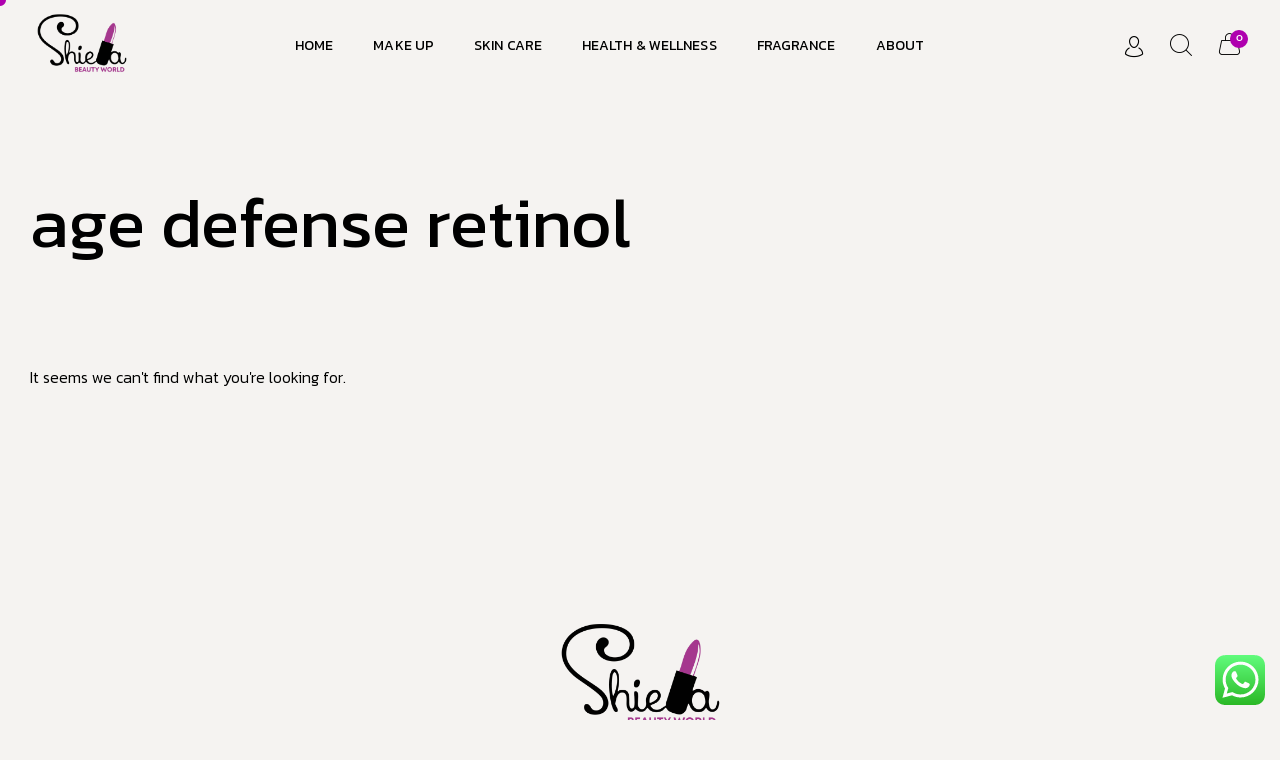

--- FILE ---
content_type: text/html; charset=UTF-8
request_url: https://shielabeautyworld.com/product-tag/age-defense-retinol/
body_size: 28331
content:
<!DOCTYPE html>
<html lang="en-US" class="no-js">

<head>
	<meta charset="UTF-8" />
	<meta http-equiv="X-UA-Compatible" content="IE=edge" />
	<meta name="viewport" content="width=device-width, initial-scale=1">

	
	<title>age defense retinol &#8211; Shiela Beauty World</title>
<meta name='robots' content='max-image-preview:large' />
<script>window._wca = window._wca || [];</script>
<link rel='dns-prefetch' href='//stats.wp.com' />
<link rel="alternate" type="application/rss+xml" title="Shiela Beauty World &raquo; Feed" href="https://shielabeautyworld.com/feed/" />
<link rel="alternate" type="application/rss+xml" title="Shiela Beauty World &raquo; Comments Feed" href="https://shielabeautyworld.com/comments/feed/" />
<link rel="alternate" type="application/rss+xml" title="Shiela Beauty World &raquo; age defense retinol Tag Feed" href="https://shielabeautyworld.com/product-tag/age-defense-retinol/feed/" />
<style id="vamtam-theme-options">body {--vamtam-body-link-regular:#000000;
--vamtam-body-link-visited:#000000;
--vamtam-body-link-hover:#FF6A00;
--vamtam-body-link-active:#FF6A00;
--vamtam-body-background-color:#F5F3F1;
--vamtam-input-border-radius:0px 0px 0px 0px;
--vamtam-input-border-color:#000000;
--vamtam-btn-text-color:#F5F3F1;
--vamtam-btn-hover-text-color:#FFFFFF;
--vamtam-btn-bg-color:#000000;
--vamtam-btn-hover-bg-color:#FF6A00;
--vamtam-btn-border-radius:2px 2px 2px 2px;
--vamtam-btn-hover-border-radius:2px 2px 2px 2px;
--vamtam-site-max-width:1260px;
--vamtam-icon-arrow-left-1:'\e918';
--vamtam-icon-arrow-right-1:'\e919';
--vamtam-icon-barcode:'\e91a';
--vamtam-icon-credit-locked:'\e91b';
--vamtam-icon-rate:'\e91d';
--vamtam-icon-shop:'\e91e';
--vamtam-icon-comments:'\e91f';
--vamtam-icon-delivery-fast:'\e920';
--vamtam-icon-email:'\e921';
--vamtam-icon-headset:'\e922';
--vamtam-icon-heart-empty:'\e923';
--vamtam-icon-heart-fill:'\e924';
--vamtam-icon-play:'\e925';
--vamtam-icon-check-1:'\e917';
--vamtam-icon-account:'\e90f';
--vamtam-icon-bag-new:'\e913';
--vamtam-icon-check:'\e914';
--vamtam-icon-delivery:'\e915';
--vamtam-icon-money-bag:'\e916';
--vamtam-icon-menu:'\e903';
--vamtam-icon-arrow-left:'\e90a';
--vamtam-icon-arrow-right:'\e90b';
--vamtam-icon-plus:'\e902';
--vamtam-icon-minus:'\e901';
--vamtam-icon-close:'\e900';
--vamtam-icon-favorite:'\e90c';
--vamtam-icon-bag:'\e904';
--vamtam-icon-vegan:'\e909';
--vamtam-icon-search:'\e910';
--vamtam-icon-sulphate:'\e912';
--vamtam-icon-heart:'\e90e';
--vamtam-icon-spray:'\e911';
--vamtam-icon-organic:'\e906';
--vamtam-icon-natural:'\e905';
--vamtam-icon-gluten:'\e90d';
--vamtam-icon-star-2:'\e907';
--vamtam-icon-star:'\e908';
--vamtam-loading-animation:url('https://shielabeautyworld.com/wp-content/themes/jolie/vamtam/assets/images/loader-ring.gif');
}</style><style id='wp-img-auto-sizes-contain-inline-css' type='text/css'>
img:is([sizes=auto i],[sizes^="auto," i]){contain-intrinsic-size:3000px 1500px}
/*# sourceURL=wp-img-auto-sizes-contain-inline-css */
</style>

<link rel='stylesheet' id='ht_ctc_main_css-css' href='https://shielabeautyworld.com/wp-content/plugins/click-to-chat-for-whatsapp/new/inc/assets/css/main.css?ver=4.36' type='text/css' media='all' />
<link rel='stylesheet' id='sbi_styles-css' href='https://shielabeautyworld.com/wp-content/plugins/instagram-feed/css/sbi-styles.min.css?ver=6.10.0' type='text/css' media='all' />
<style id='wp-emoji-styles-inline-css' type='text/css'>

	img.wp-smiley, img.emoji {
		display: inline !important;
		border: none !important;
		box-shadow: none !important;
		height: 1em !important;
		width: 1em !important;
		margin: 0 0.07em !important;
		vertical-align: -0.1em !important;
		background: none !important;
		padding: 0 !important;
	}
/*# sourceURL=wp-emoji-styles-inline-css */
</style>
<link rel='stylesheet' id='wp-block-library-css' href='https://shielabeautyworld.com/wp-includes/css/dist/block-library/style.min.css?ver=6.9' type='text/css' media='all' />
<style id='classic-theme-styles-inline-css' type='text/css'>
/*! This file is auto-generated */
.wp-block-button__link{color:#fff;background-color:#32373c;border-radius:9999px;box-shadow:none;text-decoration:none;padding:calc(.667em + 2px) calc(1.333em + 2px);font-size:1.125em}.wp-block-file__button{background:#32373c;color:#fff;text-decoration:none}
/*# sourceURL=/wp-includes/css/classic-themes.min.css */
</style>
<link rel='stylesheet' id='mediaelement-css' href='https://shielabeautyworld.com/wp-includes/js/mediaelement/mediaelementplayer-legacy.min.css?ver=4.2.17' type='text/css' media='all' />
<link rel='stylesheet' id='wp-mediaelement-css' href='https://shielabeautyworld.com/wp-includes/js/mediaelement/wp-mediaelement.min.css?ver=6.9' type='text/css' media='all' />
<style id='jetpack-sharing-buttons-style-inline-css' type='text/css'>
.jetpack-sharing-buttons__services-list{display:flex;flex-direction:row;flex-wrap:wrap;gap:0;list-style-type:none;margin:5px;padding:0}.jetpack-sharing-buttons__services-list.has-small-icon-size{font-size:12px}.jetpack-sharing-buttons__services-list.has-normal-icon-size{font-size:16px}.jetpack-sharing-buttons__services-list.has-large-icon-size{font-size:24px}.jetpack-sharing-buttons__services-list.has-huge-icon-size{font-size:36px}@media print{.jetpack-sharing-buttons__services-list{display:none!important}}.editor-styles-wrapper .wp-block-jetpack-sharing-buttons{gap:0;padding-inline-start:0}ul.jetpack-sharing-buttons__services-list.has-background{padding:1.25em 2.375em}
/*# sourceURL=https://shielabeautyworld.com/wp-content/plugins/jetpack/_inc/blocks/sharing-buttons/view.css */
</style>
<link rel='stylesheet' id='pwgc-wc-blocks-style-css' href='https://shielabeautyworld.com/wp-content/plugins/pw-woocommerce-gift-cards/assets/css/blocks.css?ver=2.29' type='text/css' media='all' />
<style id='global-styles-inline-css' type='text/css'>
:root{--wp--preset--aspect-ratio--square: 1;--wp--preset--aspect-ratio--4-3: 4/3;--wp--preset--aspect-ratio--3-4: 3/4;--wp--preset--aspect-ratio--3-2: 3/2;--wp--preset--aspect-ratio--2-3: 2/3;--wp--preset--aspect-ratio--16-9: 16/9;--wp--preset--aspect-ratio--9-16: 9/16;--wp--preset--color--black: #000000;--wp--preset--color--cyan-bluish-gray: #abb8c3;--wp--preset--color--white: #ffffff;--wp--preset--color--pale-pink: #f78da7;--wp--preset--color--vivid-red: #cf2e2e;--wp--preset--color--luminous-vivid-orange: #ff6900;--wp--preset--color--luminous-vivid-amber: #fcb900;--wp--preset--color--light-green-cyan: #7bdcb5;--wp--preset--color--vivid-green-cyan: #00d084;--wp--preset--color--pale-cyan-blue: #8ed1fc;--wp--preset--color--vivid-cyan-blue: #0693e3;--wp--preset--color--vivid-purple: #9b51e0;--wp--preset--gradient--vivid-cyan-blue-to-vivid-purple: linear-gradient(135deg,rgb(6,147,227) 0%,rgb(155,81,224) 100%);--wp--preset--gradient--light-green-cyan-to-vivid-green-cyan: linear-gradient(135deg,rgb(122,220,180) 0%,rgb(0,208,130) 100%);--wp--preset--gradient--luminous-vivid-amber-to-luminous-vivid-orange: linear-gradient(135deg,rgb(252,185,0) 0%,rgb(255,105,0) 100%);--wp--preset--gradient--luminous-vivid-orange-to-vivid-red: linear-gradient(135deg,rgb(255,105,0) 0%,rgb(207,46,46) 100%);--wp--preset--gradient--very-light-gray-to-cyan-bluish-gray: linear-gradient(135deg,rgb(238,238,238) 0%,rgb(169,184,195) 100%);--wp--preset--gradient--cool-to-warm-spectrum: linear-gradient(135deg,rgb(74,234,220) 0%,rgb(151,120,209) 20%,rgb(207,42,186) 40%,rgb(238,44,130) 60%,rgb(251,105,98) 80%,rgb(254,248,76) 100%);--wp--preset--gradient--blush-light-purple: linear-gradient(135deg,rgb(255,206,236) 0%,rgb(152,150,240) 100%);--wp--preset--gradient--blush-bordeaux: linear-gradient(135deg,rgb(254,205,165) 0%,rgb(254,45,45) 50%,rgb(107,0,62) 100%);--wp--preset--gradient--luminous-dusk: linear-gradient(135deg,rgb(255,203,112) 0%,rgb(199,81,192) 50%,rgb(65,88,208) 100%);--wp--preset--gradient--pale-ocean: linear-gradient(135deg,rgb(255,245,203) 0%,rgb(182,227,212) 50%,rgb(51,167,181) 100%);--wp--preset--gradient--electric-grass: linear-gradient(135deg,rgb(202,248,128) 0%,rgb(113,206,126) 100%);--wp--preset--gradient--midnight: linear-gradient(135deg,rgb(2,3,129) 0%,rgb(40,116,252) 100%);--wp--preset--font-size--small: 13px;--wp--preset--font-size--medium: 20px;--wp--preset--font-size--large: 36px;--wp--preset--font-size--x-large: 42px;--wp--preset--spacing--20: 0.44rem;--wp--preset--spacing--30: 0.67rem;--wp--preset--spacing--40: 1rem;--wp--preset--spacing--50: 1.5rem;--wp--preset--spacing--60: 2.25rem;--wp--preset--spacing--70: 3.38rem;--wp--preset--spacing--80: 5.06rem;--wp--preset--shadow--natural: 6px 6px 9px rgba(0, 0, 0, 0.2);--wp--preset--shadow--deep: 12px 12px 50px rgba(0, 0, 0, 0.4);--wp--preset--shadow--sharp: 6px 6px 0px rgba(0, 0, 0, 0.2);--wp--preset--shadow--outlined: 6px 6px 0px -3px rgb(255, 255, 255), 6px 6px rgb(0, 0, 0);--wp--preset--shadow--crisp: 6px 6px 0px rgb(0, 0, 0);}:where(.is-layout-flex){gap: 0.5em;}:where(.is-layout-grid){gap: 0.5em;}body .is-layout-flex{display: flex;}.is-layout-flex{flex-wrap: wrap;align-items: center;}.is-layout-flex > :is(*, div){margin: 0;}body .is-layout-grid{display: grid;}.is-layout-grid > :is(*, div){margin: 0;}:where(.wp-block-columns.is-layout-flex){gap: 2em;}:where(.wp-block-columns.is-layout-grid){gap: 2em;}:where(.wp-block-post-template.is-layout-flex){gap: 1.25em;}:where(.wp-block-post-template.is-layout-grid){gap: 1.25em;}.has-black-color{color: var(--wp--preset--color--black) !important;}.has-cyan-bluish-gray-color{color: var(--wp--preset--color--cyan-bluish-gray) !important;}.has-white-color{color: var(--wp--preset--color--white) !important;}.has-pale-pink-color{color: var(--wp--preset--color--pale-pink) !important;}.has-vivid-red-color{color: var(--wp--preset--color--vivid-red) !important;}.has-luminous-vivid-orange-color{color: var(--wp--preset--color--luminous-vivid-orange) !important;}.has-luminous-vivid-amber-color{color: var(--wp--preset--color--luminous-vivid-amber) !important;}.has-light-green-cyan-color{color: var(--wp--preset--color--light-green-cyan) !important;}.has-vivid-green-cyan-color{color: var(--wp--preset--color--vivid-green-cyan) !important;}.has-pale-cyan-blue-color{color: var(--wp--preset--color--pale-cyan-blue) !important;}.has-vivid-cyan-blue-color{color: var(--wp--preset--color--vivid-cyan-blue) !important;}.has-vivid-purple-color{color: var(--wp--preset--color--vivid-purple) !important;}.has-black-background-color{background-color: var(--wp--preset--color--black) !important;}.has-cyan-bluish-gray-background-color{background-color: var(--wp--preset--color--cyan-bluish-gray) !important;}.has-white-background-color{background-color: var(--wp--preset--color--white) !important;}.has-pale-pink-background-color{background-color: var(--wp--preset--color--pale-pink) !important;}.has-vivid-red-background-color{background-color: var(--wp--preset--color--vivid-red) !important;}.has-luminous-vivid-orange-background-color{background-color: var(--wp--preset--color--luminous-vivid-orange) !important;}.has-luminous-vivid-amber-background-color{background-color: var(--wp--preset--color--luminous-vivid-amber) !important;}.has-light-green-cyan-background-color{background-color: var(--wp--preset--color--light-green-cyan) !important;}.has-vivid-green-cyan-background-color{background-color: var(--wp--preset--color--vivid-green-cyan) !important;}.has-pale-cyan-blue-background-color{background-color: var(--wp--preset--color--pale-cyan-blue) !important;}.has-vivid-cyan-blue-background-color{background-color: var(--wp--preset--color--vivid-cyan-blue) !important;}.has-vivid-purple-background-color{background-color: var(--wp--preset--color--vivid-purple) !important;}.has-black-border-color{border-color: var(--wp--preset--color--black) !important;}.has-cyan-bluish-gray-border-color{border-color: var(--wp--preset--color--cyan-bluish-gray) !important;}.has-white-border-color{border-color: var(--wp--preset--color--white) !important;}.has-pale-pink-border-color{border-color: var(--wp--preset--color--pale-pink) !important;}.has-vivid-red-border-color{border-color: var(--wp--preset--color--vivid-red) !important;}.has-luminous-vivid-orange-border-color{border-color: var(--wp--preset--color--luminous-vivid-orange) !important;}.has-luminous-vivid-amber-border-color{border-color: var(--wp--preset--color--luminous-vivid-amber) !important;}.has-light-green-cyan-border-color{border-color: var(--wp--preset--color--light-green-cyan) !important;}.has-vivid-green-cyan-border-color{border-color: var(--wp--preset--color--vivid-green-cyan) !important;}.has-pale-cyan-blue-border-color{border-color: var(--wp--preset--color--pale-cyan-blue) !important;}.has-vivid-cyan-blue-border-color{border-color: var(--wp--preset--color--vivid-cyan-blue) !important;}.has-vivid-purple-border-color{border-color: var(--wp--preset--color--vivid-purple) !important;}.has-vivid-cyan-blue-to-vivid-purple-gradient-background{background: var(--wp--preset--gradient--vivid-cyan-blue-to-vivid-purple) !important;}.has-light-green-cyan-to-vivid-green-cyan-gradient-background{background: var(--wp--preset--gradient--light-green-cyan-to-vivid-green-cyan) !important;}.has-luminous-vivid-amber-to-luminous-vivid-orange-gradient-background{background: var(--wp--preset--gradient--luminous-vivid-amber-to-luminous-vivid-orange) !important;}.has-luminous-vivid-orange-to-vivid-red-gradient-background{background: var(--wp--preset--gradient--luminous-vivid-orange-to-vivid-red) !important;}.has-very-light-gray-to-cyan-bluish-gray-gradient-background{background: var(--wp--preset--gradient--very-light-gray-to-cyan-bluish-gray) !important;}.has-cool-to-warm-spectrum-gradient-background{background: var(--wp--preset--gradient--cool-to-warm-spectrum) !important;}.has-blush-light-purple-gradient-background{background: var(--wp--preset--gradient--blush-light-purple) !important;}.has-blush-bordeaux-gradient-background{background: var(--wp--preset--gradient--blush-bordeaux) !important;}.has-luminous-dusk-gradient-background{background: var(--wp--preset--gradient--luminous-dusk) !important;}.has-pale-ocean-gradient-background{background: var(--wp--preset--gradient--pale-ocean) !important;}.has-electric-grass-gradient-background{background: var(--wp--preset--gradient--electric-grass) !important;}.has-midnight-gradient-background{background: var(--wp--preset--gradient--midnight) !important;}.has-small-font-size{font-size: var(--wp--preset--font-size--small) !important;}.has-medium-font-size{font-size: var(--wp--preset--font-size--medium) !important;}.has-large-font-size{font-size: var(--wp--preset--font-size--large) !important;}.has-x-large-font-size{font-size: var(--wp--preset--font-size--x-large) !important;}
:where(.wp-block-post-template.is-layout-flex){gap: 1.25em;}:where(.wp-block-post-template.is-layout-grid){gap: 1.25em;}
:where(.wp-block-term-template.is-layout-flex){gap: 1.25em;}:where(.wp-block-term-template.is-layout-grid){gap: 1.25em;}
:where(.wp-block-columns.is-layout-flex){gap: 2em;}:where(.wp-block-columns.is-layout-grid){gap: 2em;}
:root :where(.wp-block-pullquote){font-size: 1.5em;line-height: 1.6;}
/*# sourceURL=global-styles-inline-css */
</style>
<link rel='stylesheet' id='woocommerce-layout-css' href='https://shielabeautyworld.com/wp-content/plugins/woocommerce/assets/css/woocommerce-layout.css?ver=10.4.3' type='text/css' media='all' />
<style id='woocommerce-layout-inline-css' type='text/css'>

	.infinite-scroll .woocommerce-pagination {
		display: none;
	}
/*# sourceURL=woocommerce-layout-inline-css */
</style>
<link rel='stylesheet' id='woocommerce-smallscreen-css' href='https://shielabeautyworld.com/wp-content/plugins/woocommerce/assets/css/woocommerce-smallscreen.css?ver=10.4.3' type='text/css' media='only screen and (max-width: 768px)' />
<link rel='stylesheet' id='woocommerce-general-css' href='https://shielabeautyworld.com/wp-content/plugins/woocommerce/assets/css/woocommerce.css?ver=10.4.3' type='text/css' media='all' />
<style id='woocommerce-inline-inline-css' type='text/css'>
.woocommerce form .form-row .required { visibility: visible; }
/*# sourceURL=woocommerce-inline-inline-css */
</style>
<link rel='stylesheet' id='elementor-frontend-css' href='https://shielabeautyworld.com/wp-content/plugins/elementor/assets/css/frontend.min.css?ver=3.34.2' type='text/css' media='all' />
<link rel='stylesheet' id='elementor-post-5-css' href='https://shielabeautyworld.com/wp-content/uploads/elementor/css/post-5.css?ver=1767872889' type='text/css' media='all' />
<link rel='stylesheet' id='widget-image-css' href='https://shielabeautyworld.com/wp-content/plugins/elementor/assets/css/widget-image.min.css?ver=3.34.2' type='text/css' media='all' />
<link rel='stylesheet' id='widget-nav-menu-css' href='https://shielabeautyworld.com/wp-content/plugins/elementorpro3322n/assets/css/widget-nav-menu.min.css?ver=3.32.2' type='text/css' media='all' />
<link rel='stylesheet' id='widget-woocommerce-menu-cart-css' href='https://shielabeautyworld.com/wp-content/plugins/elementorpro3322n/assets/css/widget-woocommerce-menu-cart.min.css?ver=3.32.2' type='text/css' media='all' />
<link rel='stylesheet' id='e-sticky-css' href='https://shielabeautyworld.com/wp-content/plugins/elementorpro3322n/assets/css/modules/sticky.min.css?ver=3.32.2' type='text/css' media='all' />
<link rel='stylesheet' id='e-animation-fadeInUp-css' href='https://shielabeautyworld.com/wp-content/plugins/elementor/assets/lib/animations/styles/fadeInUp.min.css?ver=3.34.2' type='text/css' media='all' />
<link rel='stylesheet' id='widget-heading-css' href='https://shielabeautyworld.com/wp-content/plugins/elementor/assets/css/widget-heading.min.css?ver=3.34.2' type='text/css' media='all' />
<link rel='stylesheet' id='widget-divider-css' href='https://shielabeautyworld.com/wp-content/plugins/elementor/assets/css/widget-divider.min.css?ver=3.34.2' type='text/css' media='all' />
<link rel='stylesheet' id='e-animation-grow-css' href='https://shielabeautyworld.com/wp-content/plugins/elementor/assets/lib/animations/styles/e-animation-grow.min.css?ver=3.34.2' type='text/css' media='all' />
<link rel='stylesheet' id='widget-social-icons-css' href='https://shielabeautyworld.com/wp-content/plugins/elementor/assets/css/widget-social-icons.min.css?ver=3.34.2' type='text/css' media='all' />
<link rel='stylesheet' id='e-apple-webkit-css' href='https://shielabeautyworld.com/wp-content/plugins/elementor/assets/css/conditionals/apple-webkit.min.css?ver=3.34.2' type='text/css' media='all' />
<link rel='stylesheet' id='e-animation-fadeInDown-css' href='https://shielabeautyworld.com/wp-content/plugins/elementor/assets/lib/animations/styles/fadeInDown.min.css?ver=3.34.2' type='text/css' media='all' />
<link rel='stylesheet' id='widget-woocommerce-products-css' href='https://shielabeautyworld.com/wp-content/plugins/elementorpro3322n/assets/css/widget-woocommerce-products.min.css?ver=3.32.2' type='text/css' media='all' />
<link rel='stylesheet' id='widget-woocommerce-products-archive-css' href='https://shielabeautyworld.com/wp-content/plugins/elementorpro3322n/assets/css/widget-woocommerce-products-archive.min.css?ver=3.32.2' type='text/css' media='all' />
<link rel='stylesheet' id='e-animation-fadeIn-css' href='https://shielabeautyworld.com/wp-content/plugins/elementor/assets/lib/animations/styles/fadeIn.min.css?ver=3.34.2' type='text/css' media='all' />
<link rel='stylesheet' id='e-popup-css' href='https://shielabeautyworld.com/wp-content/plugins/elementorpro3322n/assets/css/conditionals/popup.min.css?ver=3.32.2' type='text/css' media='all' />
<link rel='stylesheet' id='widget-search-form-css' href='https://shielabeautyworld.com/wp-content/plugins/elementorpro3322n/assets/css/widget-search-form.min.css?ver=3.32.2' type='text/css' media='all' />
<link rel='stylesheet' id='elementor-icons-shared-0-css' href='https://shielabeautyworld.com/wp-content/plugins/elementor/assets/lib/font-awesome/css/fontawesome.min.css?ver=5.15.3' type='text/css' media='all' />
<link rel='stylesheet' id='elementor-icons-fa-solid-css' href='https://shielabeautyworld.com/wp-content/plugins/elementor/assets/lib/font-awesome/css/solid.min.css?ver=5.15.3' type='text/css' media='all' />
<link rel='stylesheet' id='e-motion-fx-css' href='https://shielabeautyworld.com/wp-content/plugins/elementorpro3322n/assets/css/modules/motion-fx.min.css?ver=3.32.2' type='text/css' media='all' />
<link rel='stylesheet' id='widget-login-css' href='https://shielabeautyworld.com/wp-content/plugins/elementorpro3322n/assets/css/widget-login.min.css?ver=3.32.2' type='text/css' media='all' />
<link rel='stylesheet' id='widget-form-css' href='https://shielabeautyworld.com/wp-content/plugins/elementorpro3322n/assets/css/widget-form.min.css?ver=3.32.2' type='text/css' media='all' />
<link rel='stylesheet' id='e-animation-slideInRight-css' href='https://shielabeautyworld.com/wp-content/plugins/elementor/assets/lib/animations/styles/slideInRight.min.css?ver=3.34.2' type='text/css' media='all' />
<link rel='stylesheet' id='elementor-icons-css' href='https://shielabeautyworld.com/wp-content/plugins/elementor/assets/lib/eicons/css/elementor-icons.min.css?ver=5.46.0' type='text/css' media='all' />
<link rel='stylesheet' id='elementor-icons-theme-icons-css' href='https://shielabeautyworld.com/wp-content/uploads/elementor/custom-icons/theme-icons/style.css?ver=1.0.0' type='text/css' media='all' />
<link rel='stylesheet' id='sbistyles-css' href='https://shielabeautyworld.com/wp-content/plugins/instagram-feed/css/sbi-styles.min.css?ver=6.10.0' type='text/css' media='all' />
<link rel='stylesheet' id='elementor-post-21698-css' href='https://shielabeautyworld.com/wp-content/uploads/elementor/css/post-21698.css?ver=1767872890' type='text/css' media='all' />
<link rel='stylesheet' id='elementor-post-19816-css' href='https://shielabeautyworld.com/wp-content/uploads/elementor/css/post-19816.css?ver=1767872890' type='text/css' media='all' />
<link rel='stylesheet' id='elementor-post-4155-css' href='https://shielabeautyworld.com/wp-content/uploads/elementor/css/post-4155.css?ver=1767872972' type='text/css' media='all' />
<link rel='stylesheet' id='elementor-post-19100-css' href='https://shielabeautyworld.com/wp-content/uploads/elementor/css/post-19100.css?ver=1767872891' type='text/css' media='all' />
<link rel='stylesheet' id='elementor-post-19089-css' href='https://shielabeautyworld.com/wp-content/uploads/elementor/css/post-19089.css?ver=1767872891' type='text/css' media='all' />
<link rel='stylesheet' id='elementor-post-19067-css' href='https://shielabeautyworld.com/wp-content/uploads/elementor/css/post-19067.css?ver=1767872891' type='text/css' media='all' />
<link rel='stylesheet' id='elementor-post-19038-css' href='https://shielabeautyworld.com/wp-content/uploads/elementor/css/post-19038.css?ver=1767872891' type='text/css' media='all' />
<link rel='stylesheet' id='elementor-post-751-css' href='https://shielabeautyworld.com/wp-content/uploads/elementor/css/post-751.css?ver=1767872891' type='text/css' media='all' />
<link rel='stylesheet' id='e-woocommerce-notices-css' href='https://shielabeautyworld.com/wp-content/plugins/elementorpro3322n/assets/css/woocommerce-notices.min.css?ver=3.32.2' type='text/css' media='all' />
<link rel='stylesheet' id='sib-front-css-css' href='https://shielabeautyworld.com/wp-content/plugins/mailin/css/mailin-front.css?ver=6.9' type='text/css' media='all' />
<link rel='stylesheet' id='vamtam-front-all-css' href='https://shielabeautyworld.com/wp-content/themes/jolie/vamtam/assets/css/dist/elementor/elementor-all.css?ver=6.9' type='text/css' media='all' />
<style id='vamtam-front-all-inline-css' type='text/css'>

			@font-face {
				font-family: 'icomoon';
				src: url(https://shielabeautyworld.com/wp-content/themes/jolie/vamtam/assets/fonts/icons/icomoon.woff2) format('woff2'),
					 url( https://shielabeautyworld.com/wp-content/themes/jolie/vamtam/assets/fonts/icons/icomoon.woff) format('woff'),
					 url(https://shielabeautyworld.com/wp-content/themes/jolie/vamtam/assets/fonts/icons/icomoon.ttf) format('ttf');
				font-weight: normal;
				font-style: normal;
				font-display: swap;
			}
		
			@font-face {
				font-family: 'vamtam-theme';
				src: url(https://shielabeautyworld.com/wp-content/themes/jolie/vamtam/assets/fonts/theme-icons/theme-icons.woff2) format('woff2'),
					url(https://shielabeautyworld.com/wp-content/themes/jolie/vamtam/assets/fonts/theme-icons/theme-icons.woff) format('woff');
				font-weight: normal;
				font-style: normal;
				font-display: swap;
			}
		
@font-face {
	font-family: 'Mattone';
	font-style: normal;
	font-weight: normal;
	font-display: swap;
	src: url('https://shielabeautyworld.com/wp-content/uploads/2021/07/Mattone-150-1.woff2') format('woff2'),
		url('https://shielabeautyworld.com/wp-content/uploads/2021/07/Mattone-150-1.woff') format('woff');
}

/*# sourceURL=vamtam-front-all-inline-css */
</style>
<link rel='stylesheet' id='vamtam-theme-elementor-max-low-css' href='https://shielabeautyworld.com/wp-content/themes/jolie/vamtam/assets/css/dist/elementor/responsive/elementor-max-low.css?ver=6.9' type='text/css' media='(min-width: 1025px) and (max-width: 1260px)' />
<link rel='stylesheet' id='vamtam-theme-elementor-max-css' href='https://shielabeautyworld.com/wp-content/themes/jolie/vamtam/assets/css/dist/elementor/responsive/elementor-max.css?ver=6.9' type='text/css' media='(min-width: 1025px)' />
<link rel='stylesheet' id='vamtam-theme-elementor-below-max-css' href='https://shielabeautyworld.com/wp-content/themes/jolie/vamtam/assets/css/dist/elementor/responsive/elementor-below-max.css?ver=6.9' type='text/css' media='(max-width: 1024px)' />
<link rel='stylesheet' id='vamtam-theme-elementor-small-css' href='https://shielabeautyworld.com/wp-content/themes/jolie/vamtam/assets/css/dist/elementor/responsive/elementor-small.css?ver=6.9' type='text/css' media='(max-width: 767px)' />
<link rel='stylesheet' id='elementor-gf-kanit-css' href='https://fonts.googleapis.com/css?family=Kanit:100,100italic,200,200italic,300,300italic,400,400italic,500,500italic,600,600italic,700,700italic,800,800italic,900,900italic&#038;display=swap' type='text/css' media='all' />
<link rel='stylesheet' id='elementor-icons-fa-brands-css' href='https://shielabeautyworld.com/wp-content/plugins/elementor/assets/lib/font-awesome/css/brands.min.css?ver=5.15.3' type='text/css' media='all' />
<script type="text/javascript" src="https://shielabeautyworld.com/wp-includes/js/jquery/jquery.min.js?ver=3.7.1" id="jquery-core-js"></script>
<script type="text/javascript" src="https://shielabeautyworld.com/wp-includes/js/jquery/jquery-migrate.min.js?ver=3.4.1" id="jquery-migrate-js"></script>
<script type="text/javascript" src="https://shielabeautyworld.com/wp-content/plugins/woocommerce/assets/js/jquery-blockui/jquery.blockUI.min.js?ver=2.7.0-wc.10.4.3" id="wc-jquery-blockui-js" defer="defer" data-wp-strategy="defer"></script>
<script type="text/javascript" id="wc-add-to-cart-js-extra">
/* <![CDATA[ */
var wc_add_to_cart_params = {"ajax_url":"/wp-admin/admin-ajax.php","wc_ajax_url":"/?wc-ajax=%%endpoint%%","i18n_view_cart":"View cart","cart_url":"https://shielabeautyworld.com/cart/","is_cart":"","cart_redirect_after_add":"no"};
//# sourceURL=wc-add-to-cart-js-extra
/* ]]> */
</script>
<script type="text/javascript" src="https://shielabeautyworld.com/wp-content/plugins/woocommerce/assets/js/frontend/add-to-cart.min.js?ver=10.4.3" id="wc-add-to-cart-js" defer="defer" data-wp-strategy="defer"></script>
<script type="text/javascript" src="https://shielabeautyworld.com/wp-content/plugins/woocommerce/assets/js/js-cookie/js.cookie.min.js?ver=2.1.4-wc.10.4.3" id="wc-js-cookie-js" defer="defer" data-wp-strategy="defer"></script>
<script type="text/javascript" id="woocommerce-js-extra">
/* <![CDATA[ */
var woocommerce_params = {"ajax_url":"/wp-admin/admin-ajax.php","wc_ajax_url":"/?wc-ajax=%%endpoint%%","i18n_password_show":"Show password","i18n_password_hide":"Hide password"};
//# sourceURL=woocommerce-js-extra
/* ]]> */
</script>
<script type="text/javascript" src="https://shielabeautyworld.com/wp-content/plugins/woocommerce/assets/js/frontend/woocommerce.min.js?ver=10.4.3" id="woocommerce-js" defer="defer" data-wp-strategy="defer"></script>
<script type="text/javascript" src="https://stats.wp.com/s-202604.js" id="woocommerce-analytics-js" defer="defer" data-wp-strategy="defer"></script>
<script type="text/javascript" src="https://shielabeautyworld.com/wp-content/plugins/elementorpro3322n/assets/js/page-transitions.min.js?ver=3.32.2" id="page-transitions-js"></script>
<script type="text/javascript" id="sib-front-js-js-extra">
/* <![CDATA[ */
var sibErrMsg = {"invalidMail":"Please fill out valid email address","requiredField":"Please fill out required fields","invalidDateFormat":"Please fill out valid date format","invalidSMSFormat":"Please fill out valid phone number"};
var ajax_sib_front_object = {"ajax_url":"https://shielabeautyworld.com/wp-admin/admin-ajax.php","ajax_nonce":"1ef083e2c5","flag_url":"https://shielabeautyworld.com/wp-content/plugins/mailin/img/flags/"};
//# sourceURL=sib-front-js-js-extra
/* ]]> */
</script>
<script type="text/javascript" src="https://shielabeautyworld.com/wp-content/plugins/mailin/js/mailin-front.js?ver=1734961146" id="sib-front-js-js"></script>
<link rel="https://api.w.org/" href="https://shielabeautyworld.com/wp-json/" /><link rel="alternate" title="JSON" type="application/json" href="https://shielabeautyworld.com/wp-json/wp/v2/product_tag/2163" /><link rel="EditURI" type="application/rsd+xml" title="RSD" href="https://shielabeautyworld.com/xmlrpc.php?rsd" />
<meta name="generator" content="WordPress 6.9" />
<meta name="generator" content="WooCommerce 10.4.3" />
	<style>img#wpstats{display:none}</style>
			<noscript><style>.woocommerce-product-gallery{ opacity: 1 !important; }</style></noscript>
	<meta name="generator" content="Elementor 3.34.2; settings: css_print_method-external, google_font-enabled, font_display-swap">
<script type="text/javascript" src="https://cdn.brevo.com/js/sdk-loader.js" async></script>
<script type="text/javascript">
  window.Brevo = window.Brevo || [];
  window.Brevo.push(['init', {"client_key":"9rf0zduncqj6g862i0tk45d8","email_id":null,"push":{"customDomain":"https:\/\/shielabeautyworld.com\/wp-content\/plugins\/mailin\/"},"service_worker_url":"wonderpush-worker-loader.min.js?webKey=8a4dd8e3b059c501ead879e2b13b20da8a27d4bc4acc2dc043419b6e767b96b9","frame_url":"brevo-frame.html"}]);
</script><script type="text/javascript" src="https://cdn.by.wonderpush.com/sdk/1.1/wonderpush-loader.min.js" async></script>
<script type="text/javascript">
  window.WonderPush = window.WonderPush || [];
  window.WonderPush.push(['init', {"customDomain":"https:\/\/shielabeautyworld.com\/wp-content\/plugins\/mailin\/","serviceWorkerUrl":"wonderpush-worker-loader.min.js?webKey=8a4dd8e3b059c501ead879e2b13b20da8a27d4bc4acc2dc043419b6e767b96b9","frameUrl":"wonderpush.min.html","webKey":"8a4dd8e3b059c501ead879e2b13b20da8a27d4bc4acc2dc043419b6e767b96b9"}]);
</script>			<style>
				.e-con.e-parent:nth-of-type(n+4):not(.e-lazyloaded):not(.e-no-lazyload),
				.e-con.e-parent:nth-of-type(n+4):not(.e-lazyloaded):not(.e-no-lazyload) * {
					background-image: none !important;
				}
				@media screen and (max-height: 1024px) {
					.e-con.e-parent:nth-of-type(n+3):not(.e-lazyloaded):not(.e-no-lazyload),
					.e-con.e-parent:nth-of-type(n+3):not(.e-lazyloaded):not(.e-no-lazyload) * {
						background-image: none !important;
					}
				}
				@media screen and (max-height: 640px) {
					.e-con.e-parent:nth-of-type(n+2):not(.e-lazyloaded):not(.e-no-lazyload),
					.e-con.e-parent:nth-of-type(n+2):not(.e-lazyloaded):not(.e-no-lazyload) * {
						background-image: none !important;
					}
				}
			</style>
			<link rel="icon" href="https://shielabeautyworld.com/wp-content/uploads/2025/10/cropped-Artboard-1-copy-scaled-1-32x32.png" sizes="32x32" />
<link rel="icon" href="https://shielabeautyworld.com/wp-content/uploads/2025/10/cropped-Artboard-1-copy-scaled-1-192x192.png" sizes="192x192" />
<link rel="apple-touch-icon" href="https://shielabeautyworld.com/wp-content/uploads/2025/10/cropped-Artboard-1-copy-scaled-1-180x180.png" />
<meta name="msapplication-TileImage" content="https://shielabeautyworld.com/wp-content/uploads/2025/10/cropped-Artboard-1-copy-scaled-1-270x270.png" />
		<style type="text/css" id="wp-custom-css">
			.elementor-widget.elementor-widget-sbi-widget .sbi_photo_wrap .sbi_link {
	background: rgba(0,0,0,0.5) !important;
}		</style>
		</head>
<body class="archive tax-product_tag term-age-defense-retinol term-2163 wp-custom-logo wp-embed-responsive wp-theme-jolie theme-jolie woocommerce woocommerce-page woocommerce-no-js full header-layout-logo-menu has-page-header no-middle-header responsive-layout elementor-active elementor-pro-active vamtam-wc-cart-empty wc-product-gallery-zoom-active wc-product-gallery-slider-active layout-full e-wc-error-notice e-wc-message-notice e-wc-info-notice elementor-page-4155 elementor-default elementor-template-full-width elementor-kit-5">
	<div id="top"></div>
			<e-page-transition preloader-type="animation" preloader-animation-type="pulsing-dots" class="e-page-transition--entering" exclude="^https\:\/\/shielabeautyworld\.com\/wp\-admin\/">
					</e-page-transition>
		
			<header data-elementor-type="header" data-elementor-id="21698" class="elementor elementor-21698 elementor-location-header" data-elementor-post-type="elementor_library">
					<section class="elementor-section elementor-top-section elementor-element elementor-element-9362861 elementor-section-content-middle elementor-hidden-tablet elementor-hidden-mobile vamtam-sticky-header elementor-section-boxed elementor-section-height-default elementor-section-height-default" data-id="9362861" data-element_type="section" data-settings="{&quot;background_background&quot;:&quot;classic&quot;,&quot;sticky&quot;:&quot;top&quot;,&quot;sticky_on&quot;:[&quot;desktop&quot;],&quot;sticky_offset&quot;:0,&quot;sticky_effects_offset&quot;:0,&quot;sticky_anchor_link_offset&quot;:0}">
						<div class="elementor-container elementor-column-gap-no">
					<div class="elementor-column elementor-col-25 elementor-top-column elementor-element elementor-element-4dd7eb4" data-id="4dd7eb4" data-element_type="column">
			<div class="elementor-widget-wrap elementor-element-populated">
						<div class="elementor-element elementor-element-f3f1025 elementor-widget elementor-widget-theme-site-logo elementor-widget-image" data-id="f3f1025" data-element_type="widget" data-widget_type="theme-site-logo.default">
				<div class="elementor-widget-container">
											<a href="https://shielabeautyworld.com">
			<img fetchpriority="high" width="1396" height="850" src="https://shielabeautyworld.com/wp-content/uploads/2025/10/cropped-Artboard-1.png" class="attachment-full size-full wp-image-991911" alt="Shiela Beauty World Logo" srcset="https://shielabeautyworld.com/wp-content/uploads/2025/10/cropped-Artboard-1.png 1396w, https://shielabeautyworld.com/wp-content/uploads/2025/10/cropped-Artboard-1-300x183.png 300w, https://shielabeautyworld.com/wp-content/uploads/2025/10/cropped-Artboard-1-1024x623.png 1024w, https://shielabeautyworld.com/wp-content/uploads/2025/10/cropped-Artboard-1-768x468.png 768w, https://shielabeautyworld.com/wp-content/uploads/2025/10/cropped-Artboard-1-1260x767.png 1260w, https://shielabeautyworld.com/wp-content/uploads/2025/10/cropped-Artboard-1-1320x804.png 1320w, https://shielabeautyworld.com/wp-content/uploads/2025/10/cropped-Artboard-1-630x384.png 630w" sizes="(max-width: 1396px) 100vw, 1396px" />				</a>
											</div>
				</div>
					</div>
		</div>
				<div class="elementor-column elementor-col-50 elementor-top-column elementor-element elementor-element-5dfe5bc" data-id="5dfe5bc" data-element_type="column">
			<div class="elementor-widget-wrap elementor-element-populated">
						<div class="vamtam-has-theme-widget-styles elementor-element elementor-element-3005cb3 elementor-nav-menu__align-center vamtam-mega-menu elementor-widget__width-auto elementor-nav-menu--dropdown-tablet elementor-nav-menu__text-align-aside elementor-nav-menu--toggle elementor-nav-menu--burger vamtam-has-mobile-disable-scroll elementor-widget elementor-widget-nav-menu" data-id="3005cb3" data-element_type="widget" data-settings="{&quot;layout&quot;:&quot;horizontal&quot;,&quot;submenu_icon&quot;:{&quot;value&quot;:&quot;&lt;i class=\&quot;fas fa-caret-down\&quot; aria-hidden=\&quot;true\&quot;&gt;&lt;\/i&gt;&quot;,&quot;library&quot;:&quot;fa-solid&quot;},&quot;toggle&quot;:&quot;burger&quot;}" data-widget_type="nav-menu.default">
				<div class="elementor-widget-container">
								<nav aria-label="Menu" class="elementor-nav-menu--main elementor-nav-menu__container elementor-nav-menu--layout-horizontal e--pointer-underline e--animation-fade">
				<ul id="menu-1-3005cb3" class="elementor-nav-menu"><li class="menu-item menu-item-type-post_type menu-item-object-page menu-item-home menu-item-23023"><a href="https://shielabeautyworld.com/" class="elementor-item">Home</a></li>
<li class="vamtam-menu-click-on-hover mega-menu-hair-4 menu-item menu-item-type-taxonomy menu-item-object-product_cat menu-item-22960"><a href="https://shielabeautyworld.com/product-category/make-up/" class="elementor-item">Make Up</a></li>
<li class="vamtam-menu-click-on-hover mega-menu-face-4 menu-item menu-item-type-taxonomy menu-item-object-product_cat menu-item-22958"><a href="https://shielabeautyworld.com/product-category/skin-care/" class="elementor-item">Skin Care</a></li>
<li class="menu-item menu-item-type-taxonomy menu-item-object-product_cat menu-item-987671"><a href="https://shielabeautyworld.com/product-category/health-wellness/" class="elementor-item">Health &amp; Wellness</a></li>
<li class="menu-item menu-item-type-taxonomy menu-item-object-product_cat menu-item-987672"><a href="https://shielabeautyworld.com/product-category/fragrance/" class="elementor-item">Fragrance</a></li>
<li class="menu-item menu-item-type-post_type menu-item-object-page menu-item-has-children menu-item-23034"><a href="https://shielabeautyworld.com/about-us/" class="elementor-item">About</a>
<ul class="sub-menu elementor-nav-menu--dropdown">
	<li class="menu-item menu-item-type-post_type menu-item-object-page menu-item-23025"><a href="https://shielabeautyworld.com/about-us/" class="elementor-sub-item">About Us</a></li>
	<li class="menu-item menu-item-type-post_type menu-item-object-page menu-item-23028"><a href="https://shielabeautyworld.com/our-difference/" class="elementor-sub-item">Our Difference</a></li>
	<li class="menu-item menu-item-type-post_type menu-item-object-page menu-item-23027"><a href="https://shielabeautyworld.com/our-blog/" class="elementor-sub-item">Our Blog</a></li>
	<li class="menu-item menu-item-type-post_type menu-item-object-page menu-item-23026"><a href="https://shielabeautyworld.com/shipping-and-delivery/" class="elementor-sub-item">Shipping and Delivery</a></li>
</ul>
</li>
</ul>			</nav>
					<div class="elementor-menu-toggle" role="button" tabindex="0" aria-label="Menu Toggle" aria-expanded="false">
			<i aria-hidden="true" role="presentation" class="elementor-menu-toggle__icon--open eicon-menu-bar"></i><i aria-hidden="true" role="presentation" class="elementor-menu-toggle__icon--close eicon-close"></i>		</div>
					<nav class="elementor-nav-menu--dropdown elementor-nav-menu__container" aria-hidden="true">
				<ul id="menu-2-3005cb3" class="elementor-nav-menu"><li class="menu-item menu-item-type-post_type menu-item-object-page menu-item-home menu-item-23023"><a href="https://shielabeautyworld.com/" class="elementor-item" tabindex="-1">Home</a></li>
<li class="vamtam-menu-click-on-hover mega-menu-hair-4 menu-item menu-item-type-taxonomy menu-item-object-product_cat menu-item-22960"><a href="https://shielabeautyworld.com/product-category/make-up/" class="elementor-item" tabindex="-1">Make Up</a></li>
<li class="vamtam-menu-click-on-hover mega-menu-face-4 menu-item menu-item-type-taxonomy menu-item-object-product_cat menu-item-22958"><a href="https://shielabeautyworld.com/product-category/skin-care/" class="elementor-item" tabindex="-1">Skin Care</a></li>
<li class="menu-item menu-item-type-taxonomy menu-item-object-product_cat menu-item-987671"><a href="https://shielabeautyworld.com/product-category/health-wellness/" class="elementor-item" tabindex="-1">Health &amp; Wellness</a></li>
<li class="menu-item menu-item-type-taxonomy menu-item-object-product_cat menu-item-987672"><a href="https://shielabeautyworld.com/product-category/fragrance/" class="elementor-item" tabindex="-1">Fragrance</a></li>
<li class="menu-item menu-item-type-post_type menu-item-object-page menu-item-has-children menu-item-23034"><a href="https://shielabeautyworld.com/about-us/" class="elementor-item" tabindex="-1">About</a>
<ul class="sub-menu elementor-nav-menu--dropdown">
	<li class="menu-item menu-item-type-post_type menu-item-object-page menu-item-23025"><a href="https://shielabeautyworld.com/about-us/" class="elementor-sub-item" tabindex="-1">About Us</a></li>
	<li class="menu-item menu-item-type-post_type menu-item-object-page menu-item-23028"><a href="https://shielabeautyworld.com/our-difference/" class="elementor-sub-item" tabindex="-1">Our Difference</a></li>
	<li class="menu-item menu-item-type-post_type menu-item-object-page menu-item-23027"><a href="https://shielabeautyworld.com/our-blog/" class="elementor-sub-item" tabindex="-1">Our Blog</a></li>
	<li class="menu-item menu-item-type-post_type menu-item-object-page menu-item-23026"><a href="https://shielabeautyworld.com/shipping-and-delivery/" class="elementor-sub-item" tabindex="-1">Shipping and Delivery</a></li>
</ul>
</li>
</ul>			</nav>
						</div>
				</div>
					</div>
		</div>
				<div class="elementor-column elementor-col-25 elementor-top-column elementor-element elementor-element-b62db5b" data-id="b62db5b" data-element_type="column">
			<div class="elementor-widget-wrap elementor-element-populated">
						<div class="elementor-element elementor-element-47c0b18 elementor-widget__width-auto elementor-view-default elementor-widget elementor-widget-icon" data-id="47c0b18" data-element_type="widget" data-widget_type="icon.default">
				<div class="elementor-widget-container">
							<div class="elementor-icon-wrapper">
			<a class="elementor-icon" href="#elementor-action%3Aaction%3Dpopup%3Aopen%26settings%3DeyJpZCI6Ijc1MSIsInRvZ2dsZSI6ZmFsc2UsImFsaWduX3dpdGhfcGFyZW50IjoiIiwidXNlX3ZhbXRhbV9wb3B1cF90b2dnbGUiOiIifQ%3D%3D">
			<i aria-hidden="true" class="vamtamtheme- vamtam-theme-account"></i>			</a>
		</div>
						</div>
				</div>
				<div class="elementor-element elementor-element-203501a elementor-widget__width-auto elementor-view-default elementor-widget elementor-widget-icon" data-id="203501a" data-element_type="widget" data-widget_type="icon.default">
				<div class="elementor-widget-container">
							<div class="elementor-icon-wrapper">
			<a class="elementor-icon" href="#elementor-action%3Aaction%3Dpopup%3Aopen%26settings%3DeyJpZCI6IjE5MDM4IiwidG9nZ2xlIjpmYWxzZSwiYWxpZ25fd2l0aF9wYXJlbnQiOiIiLCJ1c2VfdmFtdGFtX3BvcHVwX3RvZ2dsZSI6IiJ9">
			<i aria-hidden="true" class="vamtamtheme- vamtam-theme-search"></i>			</a>
		</div>
						</div>
				</div>
				<div class="vamtam-has-theme-widget-styles elementor-element elementor-element-618e260 elementor-widget__width-auto toggle-icon--vamtam-theme elementor-menu-cart--items-indicator-bubble vamtam-has-hide-cart-checkout elementor-menu-cart--cart-type-side-cart elementor-menu-cart--show-remove-button-yes elementor-widget elementor-widget-woocommerce-menu-cart" data-id="618e260" data-element_type="widget" data-settings="{&quot;cart_type&quot;:&quot;side-cart&quot;,&quot;open_cart&quot;:&quot;click&quot;,&quot;automatically_open_cart&quot;:&quot;no&quot;}" data-widget_type="woocommerce-menu-cart.default">
				<div class="elementor-widget-container">
							<div class="elementor-menu-cart__wrapper">
							<div class="elementor-menu-cart__toggle_wrapper">
					<div class="elementor-menu-cart__container elementor-lightbox" aria-hidden="true">
						<div class="elementor-menu-cart__main" aria-hidden="true">
									
									<div class="vamtam-elementor-menu-cart__header">
						<span class="font-h4 label">Cart</span>
						<span class="font-h4 item-count">(0)</span>
						<div class="elementor-menu-cart__close-button"><i class="vamtam-close vamtam-close-cart vamtamtheme- vamtam-theme-close"></i></div>
					</div><div class="widget_shopping_cart_content">
															</div>
						</div>
					</div>
							<div class="elementor-menu-cart__toggle elementor-button-wrapper">
			<a id="elementor-menu-cart__toggle_button" href="#" class="elementor-menu-cart__toggle_button elementor-button elementor-size-sm" aria-expanded="false">
				<span class="elementor-button-text"><span class="woocommerce-Price-amount amount"><bdi><span class="woocommerce-Price-currencySymbol">&#8358;</span>0.00</bdi></span></span>
				<span class="elementor-button-icon">
					<span class="elementor-button-icon-qty" data-counter="0">0</span>
					<i class="eicon-vamtam-theme"></i>					<span class="elementor-screen-only">Cart</span>
				</span>
			</a>
		</div>
						</div>
					</div> <!-- close elementor-menu-cart__wrapper -->
						</div>
				</div>
					</div>
		</div>
					</div>
		</section>
				<section class="elementor-section elementor-top-section elementor-element elementor-element-82d69ae elementor-section-content-middle elementor-hidden-desktop elementor-section-boxed elementor-section-height-default elementor-section-height-default" data-id="82d69ae" data-element_type="section" data-settings="{&quot;sticky&quot;:&quot;top&quot;,&quot;background_background&quot;:&quot;classic&quot;,&quot;sticky_on&quot;:[&quot;tablet&quot;,&quot;mobile&quot;],&quot;sticky_offset&quot;:0,&quot;sticky_effects_offset&quot;:0,&quot;sticky_anchor_link_offset&quot;:0}">
						<div class="elementor-container elementor-column-gap-no">
					<div class="elementor-column elementor-col-33 elementor-top-column elementor-element elementor-element-973bf43" data-id="973bf43" data-element_type="column">
			<div class="elementor-widget-wrap elementor-element-populated">
						<div class="vamtam-has-theme-widget-styles elementor-element elementor-element-cdb1d9b elementor-widget__width-auto elementor-nav-menu--stretch elementor-nav-menu--dropdown-tablet elementor-nav-menu__text-align-aside elementor-nav-menu--toggle elementor-nav-menu--burger vamtam-has-mobile-disable-scroll elementor-widget elementor-widget-nav-menu" data-id="cdb1d9b" data-element_type="widget" data-settings="{&quot;full_width&quot;:&quot;stretch&quot;,&quot;layout&quot;:&quot;horizontal&quot;,&quot;submenu_icon&quot;:{&quot;value&quot;:&quot;&lt;i class=\&quot;fas fa-caret-down\&quot; aria-hidden=\&quot;true\&quot;&gt;&lt;\/i&gt;&quot;,&quot;library&quot;:&quot;fa-solid&quot;},&quot;toggle&quot;:&quot;burger&quot;}" data-widget_type="nav-menu.default">
				<div class="elementor-widget-container">
								<nav aria-label="Menu" class="elementor-nav-menu--main elementor-nav-menu__container elementor-nav-menu--layout-horizontal e--pointer-underline e--animation-fade">
				<ul id="menu-1-cdb1d9b" class="elementor-nav-menu"><li class="menu-item menu-item-type-post_type menu-item-object-page menu-item-home menu-item-23036"><a href="https://shielabeautyworld.com/" class="elementor-item">Home</a></li>
<li class="menu-item menu-item-type-taxonomy menu-item-object-product_cat menu-item-has-children menu-item-991814"><a href="https://shielabeautyworld.com/product-category/make-up/" class="elementor-item">Make Up</a>
<ul class="sub-menu elementor-nav-menu--dropdown">
	<li class="menu-item menu-item-type-taxonomy menu-item-object-product_cat menu-item-991815"><a href="https://shielabeautyworld.com/product-category/make-up/eyes/" class="elementor-sub-item">Eyes</a></li>
	<li class="menu-item menu-item-type-taxonomy menu-item-object-product_cat menu-item-22982"><a href="https://shielabeautyworld.com/product-category/make-up/face/" class="elementor-sub-item">Face</a></li>
	<li class="menu-item menu-item-type-taxonomy menu-item-object-product_cat menu-item-22977"><a href="https://shielabeautyworld.com/product-category/make-up/lips/" class="elementor-sub-item">Lips</a></li>
	<li class="menu-item menu-item-type-taxonomy menu-item-object-product_cat menu-item-22978"><a href="https://shielabeautyworld.com/product-category/make-up/tools-and-accessories/" class="elementor-sub-item">Tools and Accessories</a></li>
</ul>
</li>
<li class="menu-item menu-item-type-taxonomy menu-item-object-product_cat menu-item-991816"><a href="https://shielabeautyworld.com/product-category/skin-care/" class="elementor-item">Skin Care</a></li>
<li class="menu-item menu-item-type-taxonomy menu-item-object-product_cat menu-item-991982"><a href="https://shielabeautyworld.com/product-category/health-wellness/" class="elementor-item">Health &amp; Wellness</a></li>
<li class="menu-item menu-item-type-taxonomy menu-item-object-product_cat menu-item-22983"><a href="https://shielabeautyworld.com/product-category/fragrance/" class="elementor-item">Fragrance</a></li>
<li class="menu-item menu-item-type-post_type menu-item-object-page menu-item-23039"><a href="https://shielabeautyworld.com/shop/" class="elementor-item">Shop</a></li>
</ul>			</nav>
					<div class="elementor-menu-toggle" role="button" tabindex="0" aria-label="Menu Toggle" aria-expanded="false">
			<i aria-hidden="true" role="presentation" class="elementor-menu-toggle__icon--open eicon-menu-bar"></i><i aria-hidden="true" role="presentation" class="elementor-menu-toggle__icon--close eicon-close"></i>		</div>
					<nav class="elementor-nav-menu--dropdown elementor-nav-menu__container" aria-hidden="true">
				<ul id="menu-2-cdb1d9b" class="elementor-nav-menu"><li class="menu-item menu-item-type-post_type menu-item-object-page menu-item-home menu-item-23036"><a href="https://shielabeautyworld.com/" class="elementor-item" tabindex="-1">Home</a></li>
<li class="menu-item menu-item-type-taxonomy menu-item-object-product_cat menu-item-has-children menu-item-991814"><a href="https://shielabeautyworld.com/product-category/make-up/" class="elementor-item" tabindex="-1">Make Up</a>
<ul class="sub-menu elementor-nav-menu--dropdown">
	<li class="menu-item menu-item-type-taxonomy menu-item-object-product_cat menu-item-991815"><a href="https://shielabeautyworld.com/product-category/make-up/eyes/" class="elementor-sub-item" tabindex="-1">Eyes</a></li>
	<li class="menu-item menu-item-type-taxonomy menu-item-object-product_cat menu-item-22982"><a href="https://shielabeautyworld.com/product-category/make-up/face/" class="elementor-sub-item" tabindex="-1">Face</a></li>
	<li class="menu-item menu-item-type-taxonomy menu-item-object-product_cat menu-item-22977"><a href="https://shielabeautyworld.com/product-category/make-up/lips/" class="elementor-sub-item" tabindex="-1">Lips</a></li>
	<li class="menu-item menu-item-type-taxonomy menu-item-object-product_cat menu-item-22978"><a href="https://shielabeautyworld.com/product-category/make-up/tools-and-accessories/" class="elementor-sub-item" tabindex="-1">Tools and Accessories</a></li>
</ul>
</li>
<li class="menu-item menu-item-type-taxonomy menu-item-object-product_cat menu-item-991816"><a href="https://shielabeautyworld.com/product-category/skin-care/" class="elementor-item" tabindex="-1">Skin Care</a></li>
<li class="menu-item menu-item-type-taxonomy menu-item-object-product_cat menu-item-991982"><a href="https://shielabeautyworld.com/product-category/health-wellness/" class="elementor-item" tabindex="-1">Health &amp; Wellness</a></li>
<li class="menu-item menu-item-type-taxonomy menu-item-object-product_cat menu-item-22983"><a href="https://shielabeautyworld.com/product-category/fragrance/" class="elementor-item" tabindex="-1">Fragrance</a></li>
<li class="menu-item menu-item-type-post_type menu-item-object-page menu-item-23039"><a href="https://shielabeautyworld.com/shop/" class="elementor-item" tabindex="-1">Shop</a></li>
</ul>			</nav>
						</div>
				</div>
					</div>
		</div>
				<div class="elementor-column elementor-col-33 elementor-top-column elementor-element elementor-element-bedd9fc" data-id="bedd9fc" data-element_type="column">
			<div class="elementor-widget-wrap elementor-element-populated">
						<div class="elementor-element elementor-element-b102bc7 elementor-widget elementor-widget-theme-site-logo elementor-widget-image" data-id="b102bc7" data-element_type="widget" data-widget_type="theme-site-logo.default">
				<div class="elementor-widget-container">
											<a href="https://shielabeautyworld.com">
			<img fetchpriority="high" width="1396" height="850" src="https://shielabeautyworld.com/wp-content/uploads/2025/10/cropped-Artboard-1.png" class="attachment-full size-full wp-image-991911" alt="Shiela Beauty World Logo" srcset="https://shielabeautyworld.com/wp-content/uploads/2025/10/cropped-Artboard-1.png 1396w, https://shielabeautyworld.com/wp-content/uploads/2025/10/cropped-Artboard-1-300x183.png 300w, https://shielabeautyworld.com/wp-content/uploads/2025/10/cropped-Artboard-1-1024x623.png 1024w, https://shielabeautyworld.com/wp-content/uploads/2025/10/cropped-Artboard-1-768x468.png 768w, https://shielabeautyworld.com/wp-content/uploads/2025/10/cropped-Artboard-1-1260x767.png 1260w, https://shielabeautyworld.com/wp-content/uploads/2025/10/cropped-Artboard-1-1320x804.png 1320w, https://shielabeautyworld.com/wp-content/uploads/2025/10/cropped-Artboard-1-630x384.png 630w" sizes="(max-width: 1396px) 100vw, 1396px" />				</a>
											</div>
				</div>
					</div>
		</div>
				<div class="elementor-column elementor-col-33 elementor-top-column elementor-element elementor-element-88f3347" data-id="88f3347" data-element_type="column">
			<div class="elementor-widget-wrap elementor-element-populated">
						<div class="elementor-element elementor-element-68a59ea elementor-widget__width-auto elementor-view-default elementor-widget elementor-widget-icon" data-id="68a59ea" data-element_type="widget" data-widget_type="icon.default">
				<div class="elementor-widget-container">
							<div class="elementor-icon-wrapper">
			<a class="elementor-icon" href="#elementor-action%3Aaction%3Dpopup%3Aopen%26settings%3DeyJpZCI6Ijc1MSIsInRvZ2dsZSI6ZmFsc2UsImFsaWduX3dpdGhfcGFyZW50IjoiIiwidXNlX3ZhbXRhbV9wb3B1cF90b2dnbGUiOiIifQ%3D%3D">
			<i aria-hidden="true" class="vamtamtheme- vamtam-theme-account"></i>			</a>
		</div>
						</div>
				</div>
				<div class="elementor-element elementor-element-13066fe elementor-widget__width-auto elementor-view-default elementor-widget elementor-widget-icon" data-id="13066fe" data-element_type="widget" data-widget_type="icon.default">
				<div class="elementor-widget-container">
							<div class="elementor-icon-wrapper">
			<a class="elementor-icon" href="#elementor-action%3Aaction%3Dpopup%3Aopen%26settings%3DeyJpZCI6IjE5MDM4IiwidG9nZ2xlIjpmYWxzZSwiYWxpZ25fd2l0aF9wYXJlbnQiOiIiLCJ1c2VfdmFtdGFtX3BvcHVwX3RvZ2dsZSI6IiJ9">
			<i aria-hidden="true" class="vamtamtheme- vamtam-theme-search"></i>			</a>
		</div>
						</div>
				</div>
				<div class="vamtam-has-theme-widget-styles elementor-element elementor-element-52689a5 elementor-widget__width-auto toggle-icon--vamtam-theme elementor-menu-cart--items-indicator-bubble vamtam-has-hide-cart-checkout elementor-menu-cart--cart-type-side-cart elementor-menu-cart--show-remove-button-yes elementor-widget elementor-widget-woocommerce-menu-cart" data-id="52689a5" data-element_type="widget" data-settings="{&quot;cart_type&quot;:&quot;side-cart&quot;,&quot;open_cart&quot;:&quot;click&quot;,&quot;automatically_open_cart&quot;:&quot;no&quot;}" data-widget_type="woocommerce-menu-cart.default">
				<div class="elementor-widget-container">
							<div class="elementor-menu-cart__wrapper">
							<div class="elementor-menu-cart__toggle_wrapper">
					<div class="elementor-menu-cart__container elementor-lightbox" aria-hidden="true">
						<div class="elementor-menu-cart__main" aria-hidden="true">
									
									<div class="vamtam-elementor-menu-cart__header">
						<span class="font-h4 label">Cart</span>
						<span class="font-h4 item-count">(0)</span>
						<div class="elementor-menu-cart__close-button"><i class="vamtam-close vamtam-close-cart vamtamtheme- vamtam-theme-close"></i></div>
					</div><div class="widget_shopping_cart_content">
															</div>
						</div>
					</div>
							<div class="elementor-menu-cart__toggle elementor-button-wrapper">
			<a id="elementor-menu-cart__toggle_button" href="#" class="elementor-menu-cart__toggle_button elementor-button elementor-size-sm" aria-expanded="false">
				<span class="elementor-button-text"><span class="woocommerce-Price-amount amount"><bdi><span class="woocommerce-Price-currencySymbol">&#8358;</span>0.00</bdi></span></span>
				<span class="elementor-button-icon">
					<span class="elementor-button-icon-qty" data-counter="0">0</span>
					<i class="eicon-vamtam-theme"></i>					<span class="elementor-screen-only">Cart</span>
				</span>
			</a>
		</div>
						</div>
					</div> <!-- close elementor-menu-cart__wrapper -->
						</div>
				</div>
					</div>
		</div>
					</div>
		</section>
				</header>
		
	<div id="page" class="main-container">
		<div id="main-content">
			
						<div id="main" role="main" class="vamtam-main layout-full" >
				
									<div class="limit-wrapper vamtam-box-outer-padding">
						<div data-elementor-type="product-archive" data-elementor-id="4155" class="elementor elementor-4155 elementor-location-archive product" data-elementor-post-type="elementor_library">
					<section class="elementor-section elementor-top-section elementor-element elementor-element-ae50578 elementor-section-boxed elementor-section-height-default elementor-section-height-default" data-id="ae50578" data-element_type="section">
						<div class="elementor-container elementor-column-gap-no">
					<div class="elementor-column elementor-col-100 elementor-top-column elementor-element elementor-element-a4b9e41" data-id="a4b9e41" data-element_type="column">
			<div class="elementor-widget-wrap elementor-element-populated">
						<div class="elementor-element elementor-element-d1ac65b elementor-invisible elementor-widget elementor-widget-theme-archive-title elementor-page-title elementor-widget-heading" data-id="d1ac65b" data-element_type="widget" data-settings="{&quot;_animation&quot;:&quot;fadeInDown&quot;,&quot;_animation_tablet&quot;:&quot;none&quot;,&quot;_animation_delay&quot;:300}" data-widget_type="theme-archive-title.default">
				<div class="elementor-widget-container">
					<h1 class="elementor-heading-title elementor-size-default">age defense retinol</h1>				</div>
				</div>
					</div>
		</div>
					</div>
		</section>
				<section class="elementor-section elementor-top-section elementor-element elementor-element-7e35841 elementor-section-boxed elementor-section-height-default elementor-section-height-default" data-id="7e35841" data-element_type="section">
						<div class="elementor-container elementor-column-gap-no">
					<div class="elementor-column elementor-col-100 elementor-top-column elementor-element elementor-element-0ee70fa" data-id="0ee70fa" data-element_type="column">
			<div class="elementor-widget-wrap elementor-element-populated">
						<div class="vamtam-has-theme-widget-styles elementor-element elementor-element-1e5b9ad vamtam-has-title-min-height vamtam-onsale-left elementor-products-grid elementor-wc-products vamtam-has-onsale-yes elementor-widget elementor-widget-wc-archive-products" data-id="1e5b9ad" data-element_type="widget" data-widget_type="wc-archive-products.default">
				<div class="elementor-widget-container">
					<div class="elementor-nothing-found elementor-products-nothing-found">It seems we can&#039;t find what you&#039;re looking for.</div>				</div>
				</div>
					</div>
		</div>
					</div>
		</section>
				</div>
		

			</div><!-- #main -->

		</div><!-- #main-content -->

					<div class="footer-wrapper" style="">
				<footer id="main-footer" class="main-footer">
							<footer data-elementor-type="footer" data-elementor-id="19816" class="elementor elementor-19816 elementor-location-footer" data-elementor-post-type="elementor_library">
					<section class="elementor-section elementor-top-section elementor-element elementor-element-9cd850d elementor-section-boxed elementor-section-height-default elementor-section-height-default" data-id="9cd850d" data-element_type="section" data-settings="{&quot;background_background&quot;:&quot;classic&quot;}">
						<div class="elementor-container elementor-column-gap-no">
					<div class="elementor-column elementor-col-100 elementor-top-column elementor-element elementor-element-6363085" data-id="6363085" data-element_type="column">
			<div class="elementor-widget-wrap elementor-element-populated">
						<div class="elementor-element elementor-element-5b2b9f1 elementor-invisible elementor-widget elementor-widget-theme-site-logo elementor-widget-image" data-id="5b2b9f1" data-element_type="widget" data-settings="{&quot;_animation&quot;:&quot;fadeInUp&quot;,&quot;_animation_tablet&quot;:&quot;none&quot;}" data-widget_type="theme-site-logo.default">
				<div class="elementor-widget-container">
											<a href="https://shielabeautyworld.com">
			<img fetchpriority="high" width="1396" height="850" src="https://shielabeautyworld.com/wp-content/uploads/2025/10/cropped-Artboard-1.png" class="attachment-full size-full wp-image-991911" alt="Shiela Beauty World Logo" srcset="https://shielabeautyworld.com/wp-content/uploads/2025/10/cropped-Artboard-1.png 1396w, https://shielabeautyworld.com/wp-content/uploads/2025/10/cropped-Artboard-1-300x183.png 300w, https://shielabeautyworld.com/wp-content/uploads/2025/10/cropped-Artboard-1-1024x623.png 1024w, https://shielabeautyworld.com/wp-content/uploads/2025/10/cropped-Artboard-1-768x468.png 768w, https://shielabeautyworld.com/wp-content/uploads/2025/10/cropped-Artboard-1-1260x767.png 1260w, https://shielabeautyworld.com/wp-content/uploads/2025/10/cropped-Artboard-1-1320x804.png 1320w, https://shielabeautyworld.com/wp-content/uploads/2025/10/cropped-Artboard-1-630x384.png 630w" sizes="(max-width: 1396px) 100vw, 1396px" />				</a>
											</div>
				</div>
					</div>
		</div>
					</div>
		</section>
				<section class="elementor-section elementor-top-section elementor-element elementor-element-fab85e4 elementor-section-content-middle elementor-section-boxed elementor-section-height-default elementor-section-height-default" data-id="fab85e4" data-element_type="section" data-settings="{&quot;background_background&quot;:&quot;classic&quot;}">
						<div class="elementor-container elementor-column-gap-no">
					<div class="elementor-column elementor-col-100 elementor-top-column elementor-element elementor-element-59e9757" data-id="59e9757" data-element_type="column">
			<div class="elementor-widget-wrap elementor-element-populated">
						<div class="vamtam-has-theme-widget-styles elementor-element elementor-element-ebb3dc1 elementor-widget__width-auto elementor-widget elementor-widget-heading" data-id="ebb3dc1" data-element_type="widget" data-settings="{&quot;_animation&quot;:&quot;none&quot;,&quot;_animation_tablet&quot;:&quot;none&quot;,&quot;_animation_delay&quot;:100}" data-widget_type="heading.default">
				<div class="elementor-widget-container">
					<h5 class="elementor-heading-title elementor-size-default"><a href="/product-category/make-up//">MAKE UP</a></h5>				</div>
				</div>
				<div class="elementor-element elementor-element-2321423 elementor-widget__width-auto elementor-widget-divider--view-line elementor-widget elementor-widget-divider" data-id="2321423" data-element_type="widget" data-widget_type="divider.default">
				<div class="elementor-widget-container">
							<div class="elementor-divider">
			<span class="elementor-divider-separator">
						</span>
		</div>
						</div>
				</div>
				<div class="vamtam-has-theme-widget-styles elementor-element elementor-element-be37e77 elementor-widget__width-auto elementor-widget elementor-widget-heading" data-id="be37e77" data-element_type="widget" data-widget_type="heading.default">
				<div class="elementor-widget-container">
					<h5 class="elementor-heading-title elementor-size-default"><a href="/product-category/skin-care/">SKIN CARE</a></h5>				</div>
				</div>
				<div class="elementor-element elementor-element-76e54b0 elementor-widget__width-auto elementor-widget-divider--view-line elementor-widget elementor-widget-divider" data-id="76e54b0" data-element_type="widget" data-widget_type="divider.default">
				<div class="elementor-widget-container">
							<div class="elementor-divider">
			<span class="elementor-divider-separator">
						</span>
		</div>
						</div>
				</div>
				<div class="vamtam-has-theme-widget-styles elementor-element elementor-element-0ff1d0d elementor-widget__width-auto elementor-widget elementor-widget-heading" data-id="0ff1d0d" data-element_type="widget" data-widget_type="heading.default">
				<div class="elementor-widget-container">
					<h5 class="elementor-heading-title elementor-size-default"><a href="/product-category/health-wellness/">HEALTH &amp; WELLNESS</a></h5>				</div>
				</div>
				<div class="elementor-element elementor-element-bf902f7 elementor-widget__width-auto elementor-widget-divider--view-line elementor-widget elementor-widget-divider" data-id="bf902f7" data-element_type="widget" data-widget_type="divider.default">
				<div class="elementor-widget-container">
							<div class="elementor-divider">
			<span class="elementor-divider-separator">
						</span>
		</div>
						</div>
				</div>
				<div class="vamtam-has-theme-widget-styles elementor-element elementor-element-ace1cdf elementor-widget__width-auto elementor-widget elementor-widget-heading" data-id="ace1cdf" data-element_type="widget" data-widget_type="heading.default">
				<div class="elementor-widget-container">
					<h5 class="elementor-heading-title elementor-size-default"><a href="/product-category/Fragrance/">FRAGRANCE</a></h5>				</div>
				</div>
					</div>
		</div>
					</div>
		</section>
				<section class="elementor-section elementor-top-section elementor-element elementor-element-94969f4 elementor-section-boxed elementor-section-height-default elementor-section-height-default" data-id="94969f4" data-element_type="section" data-settings="{&quot;background_background&quot;:&quot;classic&quot;}">
						<div class="elementor-container elementor-column-gap-no">
					<div class="elementor-column elementor-col-20 elementor-top-column elementor-element elementor-element-bec8dec" data-id="bec8dec" data-element_type="column">
			<div class="elementor-widget-wrap elementor-element-populated">
						<div class="elementor-element elementor-element-3b8f914 elementor-hidden-tablet elementor-hidden-mobile elementor-widget elementor-widget-text-editor" data-id="3b8f914" data-element_type="widget" data-widget_type="text-editor.default">
				<div class="elementor-widget-container">
									<p><a href="tel: +2349095322538"><strong>+234 909 5322 538</strong></a></p>								</div>
				</div>
					</div>
		</div>
				<div class="elementor-column elementor-col-20 elementor-top-column elementor-element elementor-element-11dc027" data-id="11dc027" data-element_type="column">
			<div class="elementor-widget-wrap elementor-element-populated">
						<div class="vamtam-has-theme-widget-styles elementor-element elementor-element-08b1043 elementor-widget__width-inherit elementor-widget elementor-widget-heading" data-id="08b1043" data-element_type="widget" data-widget_type="heading.default">
				<div class="elementor-widget-container">
					<h2 class="elementor-heading-title elementor-size-default">About </h2>				</div>
				</div>
				<div class="vamtam-has-theme-widget-styles elementor-element elementor-element-ead894e elementor-nav-menu__align-start elementor-nav-menu--dropdown-none elementor-widget__width-auto elementor-widget-mobile__width-inherit vamtam-has-mobile-disable-scroll elementor-widget elementor-widget-nav-menu" data-id="ead894e" data-element_type="widget" data-settings="{&quot;layout&quot;:&quot;vertical&quot;,&quot;submenu_icon&quot;:{&quot;value&quot;:&quot;&lt;i class=\&quot;fas fa-caret-down\&quot; aria-hidden=\&quot;true\&quot;&gt;&lt;\/i&gt;&quot;,&quot;library&quot;:&quot;fa-solid&quot;}}" data-widget_type="nav-menu.default">
				<div class="elementor-widget-container">
								<nav aria-label="Menu" class="elementor-nav-menu--main elementor-nav-menu__container elementor-nav-menu--layout-vertical e--pointer-none">
				<ul id="menu-1-ead894e" class="elementor-nav-menu sm-vertical"><li class="menu-item menu-item-type-post_type menu-item-object-page menu-item-22999"><a href="https://shielabeautyworld.com/about-us/" class="elementor-item">About Us</a></li>
<li class="menu-item menu-item-type-post_type menu-item-object-page menu-item-991952"><a href="https://shielabeautyworld.com/contact-us/" class="elementor-item">Contact Us</a></li>
<li class="menu-item menu-item-type-post_type menu-item-object-page menu-item-23001"><a href="https://shielabeautyworld.com/our-blog/" class="elementor-item">Blog</a></li>
<li class="menu-item menu-item-type-post_type menu-item-object-page menu-item-23000"><a href="https://shielabeautyworld.com/our-difference/" class="elementor-item">Difference</a></li>
</ul>			</nav>
						<nav class="elementor-nav-menu--dropdown elementor-nav-menu__container" aria-hidden="true">
				<ul id="menu-2-ead894e" class="elementor-nav-menu sm-vertical"><li class="menu-item menu-item-type-post_type menu-item-object-page menu-item-22999"><a href="https://shielabeautyworld.com/about-us/" class="elementor-item" tabindex="-1">About Us</a></li>
<li class="menu-item menu-item-type-post_type menu-item-object-page menu-item-991952"><a href="https://shielabeautyworld.com/contact-us/" class="elementor-item" tabindex="-1">Contact Us</a></li>
<li class="menu-item menu-item-type-post_type menu-item-object-page menu-item-23001"><a href="https://shielabeautyworld.com/our-blog/" class="elementor-item" tabindex="-1">Blog</a></li>
<li class="menu-item menu-item-type-post_type menu-item-object-page menu-item-23000"><a href="https://shielabeautyworld.com/our-difference/" class="elementor-item" tabindex="-1">Difference</a></li>
</ul>			</nav>
						</div>
				</div>
					</div>
		</div>
				<div class="elementor-column elementor-col-20 elementor-top-column elementor-element elementor-element-c63b444" data-id="c63b444" data-element_type="column">
			<div class="elementor-widget-wrap elementor-element-populated">
						<div class="vamtam-has-theme-widget-styles elementor-element elementor-element-66db73e elementor-widget__width-inherit elementor-widget elementor-widget-heading" data-id="66db73e" data-element_type="widget" data-widget_type="heading.default">
				<div class="elementor-widget-container">
					<h2 class="elementor-heading-title elementor-size-default">Shop</h2>				</div>
				</div>
				<div class="vamtam-has-theme-widget-styles elementor-element elementor-element-369a675 elementor-nav-menu__align-start elementor-nav-menu--dropdown-none elementor-widget__width-auto elementor-widget-mobile__width-inherit vamtam-has-mobile-disable-scroll elementor-widget elementor-widget-nav-menu" data-id="369a675" data-element_type="widget" data-settings="{&quot;layout&quot;:&quot;vertical&quot;,&quot;submenu_icon&quot;:{&quot;value&quot;:&quot;&lt;i class=\&quot;fas fa-caret-down\&quot; aria-hidden=\&quot;true\&quot;&gt;&lt;\/i&gt;&quot;,&quot;library&quot;:&quot;fa-solid&quot;}}" data-widget_type="nav-menu.default">
				<div class="elementor-widget-container">
								<nav aria-label="Menu" class="elementor-nav-menu--main elementor-nav-menu__container elementor-nav-menu--layout-vertical e--pointer-none">
				<ul id="menu-1-369a675" class="elementor-nav-menu sm-vertical"><li class="menu-item menu-item-type-post_type menu-item-object-page menu-item-23004"><a href="https://shielabeautyworld.com/shop/" class="elementor-item">Shop</a></li>
<li class="menu-item menu-item-type-post_type menu-item-object-page menu-item-991949"><a href="https://shielabeautyworld.com/my-account/" class="elementor-item">My account</a></li>
<li class="menu-item menu-item-type-post_type menu-item-object-page menu-item-991950"><a href="https://shielabeautyworld.com/cart/" class="elementor-item">Cart</a></li>
<li class="menu-item menu-item-type-post_type menu-item-object-page menu-item-991951"><a href="https://shielabeautyworld.com/checkout/" class="elementor-item">Checkout</a></li>
</ul>			</nav>
						<nav class="elementor-nav-menu--dropdown elementor-nav-menu__container" aria-hidden="true">
				<ul id="menu-2-369a675" class="elementor-nav-menu sm-vertical"><li class="menu-item menu-item-type-post_type menu-item-object-page menu-item-23004"><a href="https://shielabeautyworld.com/shop/" class="elementor-item" tabindex="-1">Shop</a></li>
<li class="menu-item menu-item-type-post_type menu-item-object-page menu-item-991949"><a href="https://shielabeautyworld.com/my-account/" class="elementor-item" tabindex="-1">My account</a></li>
<li class="menu-item menu-item-type-post_type menu-item-object-page menu-item-991950"><a href="https://shielabeautyworld.com/cart/" class="elementor-item" tabindex="-1">Cart</a></li>
<li class="menu-item menu-item-type-post_type menu-item-object-page menu-item-991951"><a href="https://shielabeautyworld.com/checkout/" class="elementor-item" tabindex="-1">Checkout</a></li>
</ul>			</nav>
						</div>
				</div>
					</div>
		</div>
				<div class="elementor-column elementor-col-20 elementor-top-column elementor-element elementor-element-a1c735d" data-id="a1c735d" data-element_type="column">
			<div class="elementor-widget-wrap elementor-element-populated">
						<div class="vamtam-has-theme-widget-styles elementor-element elementor-element-d68a233 elementor-widget__width-inherit elementor-widget elementor-widget-heading" data-id="d68a233" data-element_type="widget" data-widget_type="heading.default">
				<div class="elementor-widget-container">
					<h2 class="elementor-heading-title elementor-size-default">Help &amp; Support</h2>				</div>
				</div>
				<div class="vamtam-has-theme-widget-styles elementor-element elementor-element-463e294 elementor-nav-menu__align-start elementor-nav-menu--dropdown-none elementor-widget__width-initial elementor-widget-mobile__width-inherit vamtam-has-mobile-disable-scroll elementor-widget elementor-widget-nav-menu" data-id="463e294" data-element_type="widget" data-settings="{&quot;layout&quot;:&quot;vertical&quot;,&quot;submenu_icon&quot;:{&quot;value&quot;:&quot;&lt;i class=\&quot;fas fa-caret-down\&quot; aria-hidden=\&quot;true\&quot;&gt;&lt;\/i&gt;&quot;,&quot;library&quot;:&quot;fa-solid&quot;}}" data-widget_type="nav-menu.default">
				<div class="elementor-widget-container">
								<nav aria-label="Menu" class="elementor-nav-menu--main elementor-nav-menu__container elementor-nav-menu--layout-vertical e--pointer-none">
				<ul id="menu-1-463e294" class="elementor-nav-menu sm-vertical"><li class="menu-item menu-item-type-post_type menu-item-object-page menu-item-23005"><a href="https://shielabeautyworld.com/shipping-and-delivery/" class="elementor-item">Shipping and Delivery</a></li>
<li class="menu-item menu-item-type-post_type menu-item-object-page menu-item-23006"><a href="https://shielabeautyworld.com/return-cancellations/" class="elementor-item">Refunds, Returns and Cancellation</a></li>
<li class="menu-item menu-item-type-post_type menu-item-object-page menu-item-23007"><a href="https://shielabeautyworld.com/faq/" class="elementor-item">Faq</a></li>
</ul>			</nav>
						<nav class="elementor-nav-menu--dropdown elementor-nav-menu__container" aria-hidden="true">
				<ul id="menu-2-463e294" class="elementor-nav-menu sm-vertical"><li class="menu-item menu-item-type-post_type menu-item-object-page menu-item-23005"><a href="https://shielabeautyworld.com/shipping-and-delivery/" class="elementor-item" tabindex="-1">Shipping and Delivery</a></li>
<li class="menu-item menu-item-type-post_type menu-item-object-page menu-item-23006"><a href="https://shielabeautyworld.com/return-cancellations/" class="elementor-item" tabindex="-1">Refunds, Returns and Cancellation</a></li>
<li class="menu-item menu-item-type-post_type menu-item-object-page menu-item-23007"><a href="https://shielabeautyworld.com/faq/" class="elementor-item" tabindex="-1">Faq</a></li>
</ul>			</nav>
						</div>
				</div>
					</div>
		</div>
				<div class="elementor-column elementor-col-20 elementor-top-column elementor-element elementor-element-d06356f" data-id="d06356f" data-element_type="column">
			<div class="elementor-widget-wrap elementor-element-populated">
						<div class="elementor-element elementor-element-4410a82 elementor-widget elementor-widget-text-editor" data-id="4410a82" data-element_type="widget" data-widget_type="text-editor.default">
				<div class="elementor-widget-container">
									<p><strong>info@shielabeautyworld.com</strong></p>								</div>
				</div>
				<div class="elementor-element elementor-element-2083e77 elementor-hidden-desktop elementor-widget elementor-widget-text-editor" data-id="2083e77" data-element_type="widget" data-widget_type="text-editor.default">
				<div class="elementor-widget-container">
									<p><a href="tel: +2349095322538"><strong>+234 909 5322 538</strong></a></p>								</div>
				</div>
					</div>
		</div>
					</div>
		</section>
				<section class="elementor-section elementor-top-section elementor-element elementor-element-6d16629 elementor-section-height-min-height elementor-section-items-stretch elementor-section-content-middle elementor-section-boxed elementor-section-height-default" data-id="6d16629" data-element_type="section" data-settings="{&quot;background_background&quot;:&quot;classic&quot;}">
						<div class="elementor-container elementor-column-gap-no">
					<div class="elementor-column elementor-col-33 elementor-top-column elementor-element elementor-element-85c0eba" data-id="85c0eba" data-element_type="column">
			<div class="elementor-widget-wrap elementor-element-populated">
						<div class="elementor-element elementor-element-e92f45c elementor-widget-tablet__width-auto elementor-widget__width-auto elementor-widget elementor-widget-text-editor" data-id="e92f45c" data-element_type="widget" data-widget_type="text-editor.default">
				<div class="elementor-widget-container">
									Copyright © 2026								</div>
				</div>
				<div class="elementor-element elementor-element-5588a9a elementor-widget-tablet__width-auto elementor-widget__width-auto elementor-widget-mobile__width-initial elementor-widget elementor-widget-text-editor" data-id="5588a9a" data-element_type="widget" data-widget_type="text-editor.default">
				<div class="elementor-widget-container">
									<p><a href="https://shielabeautyworld.com/" target="_blank" rel="noopener">Shiela Beauty World. All rights reserved. </a>Designed by <a href="https://techsly.com.ng/">Techsly</a>.</p>								</div>
				</div>
					</div>
		</div>
				<div class="elementor-column elementor-col-33 elementor-top-column elementor-element elementor-element-8acd86c" data-id="8acd86c" data-element_type="column">
			<div class="elementor-widget-wrap elementor-element-populated">
						<div class="elementor-element elementor-element-3eabdd9 e-grid-align-left elementor-shape-circle elementor-widget__width-initial elementor-grid-tablet-4 e-grid-align-tablet-center e-grid-align-mobile-center elementor-grid-4 elementor-grid-mobile-0 elementor-widget-mobile__width-initial elementor-widget-tablet__width-initial elementor-widget elementor-widget-social-icons" data-id="3eabdd9" data-element_type="widget" data-widget_type="social-icons.default">
				<div class="elementor-widget-container">
							<div class="elementor-social-icons-wrapper elementor-grid" role="list">
							<span class="elementor-grid-item" role="listitem">
					<a class="elementor-icon elementor-social-icon elementor-social-icon-facebook elementor-animation-grow elementor-repeater-item-92f62c6" href="http://www.facebook.com/shielabeautyworld" target="_blank">
						<span class="elementor-screen-only">Facebook</span>
						<i aria-hidden="true" class="fab fa-facebook"></i>					</a>
				</span>
							<span class="elementor-grid-item" role="listitem">
					<a class="elementor-icon elementor-social-icon elementor-social-icon-instagram elementor-animation-grow elementor-repeater-item-39e0fde" href="https://www.instagram.com/shielabeautyworld/" target="_blank">
						<span class="elementor-screen-only">Instagram</span>
						<i aria-hidden="true" class="fab fa-instagram"></i>					</a>
				</span>
							<span class="elementor-grid-item" role="listitem">
					<a class="elementor-icon elementor-social-icon elementor-social-icon-twitter elementor-animation-grow elementor-repeater-item-5b7c797" href="https://twitter.com/shielabeautyW" target="_blank">
						<span class="elementor-screen-only">Twitter</span>
						<i aria-hidden="true" class="fab fa-twitter"></i>					</a>
				</span>
							<span class="elementor-grid-item" role="listitem">
					<a class="elementor-icon elementor-social-icon elementor-social-icon-snapchat elementor-animation-grow elementor-repeater-item-36473df" href="https://www.snapchat.com/explore/shielabeautyW" target="_blank">
						<span class="elementor-screen-only">Snapchat</span>
						<i aria-hidden="true" class="fab fa-snapchat"></i>					</a>
				</span>
					</div>
						</div>
				</div>
					</div>
		</div>
				<div class="elementor-column elementor-col-33 elementor-top-column elementor-element elementor-element-f5886ff" data-id="f5886ff" data-element_type="column">
			<div class="elementor-widget-wrap elementor-element-populated">
						<div class="vamtam-has-theme-widget-styles elementor-element elementor-element-ed68d1e elementor-nav-menu--dropdown-none elementor-widget__width-auto elementor-widget-tablet__width-auto elementor-nav-menu__align-center elementor-widget-mobile__width-initial vamtam-has-mobile-disable-scroll elementor-widget elementor-widget-nav-menu" data-id="ed68d1e" data-element_type="widget" data-settings="{&quot;layout&quot;:&quot;horizontal&quot;,&quot;submenu_icon&quot;:{&quot;value&quot;:&quot;&lt;i class=\&quot;fas fa-caret-down\&quot; aria-hidden=\&quot;true\&quot;&gt;&lt;\/i&gt;&quot;,&quot;library&quot;:&quot;fa-solid&quot;}}" data-widget_type="nav-menu.default">
				<div class="elementor-widget-container">
								<nav aria-label="Menu" class="elementor-nav-menu--main elementor-nav-menu__container elementor-nav-menu--layout-horizontal e--pointer-none">
				<ul id="menu-1-ed68d1e" class="elementor-nav-menu"><li class="menu-item menu-item-type-post_type menu-item-object-page menu-item-privacy-policy menu-item-22994"><a rel="privacy-policy" href="https://shielabeautyworld.com/privacy-policy/" class="elementor-item">Terms &#038; Conditions</a></li>
<li class="menu-item menu-item-type-post_type menu-item-object-page menu-item-privacy-policy menu-item-22995"><a rel="privacy-policy" href="https://shielabeautyworld.com/privacy-policy/" class="elementor-item">Privacy Policy</a></li>
</ul>			</nav>
						<nav class="elementor-nav-menu--dropdown elementor-nav-menu__container" aria-hidden="true">
				<ul id="menu-2-ed68d1e" class="elementor-nav-menu"><li class="menu-item menu-item-type-post_type menu-item-object-page menu-item-privacy-policy menu-item-22994"><a rel="privacy-policy" href="https://shielabeautyworld.com/privacy-policy/" class="elementor-item" tabindex="-1">Terms &#038; Conditions</a></li>
<li class="menu-item menu-item-type-post_type menu-item-object-page menu-item-privacy-policy menu-item-22995"><a rel="privacy-policy" href="https://shielabeautyworld.com/privacy-policy/" class="elementor-item" tabindex="-1">Privacy Policy</a></li>
</ul>			</nav>
						</div>
				</div>
					</div>
		</div>
					</div>
		</section>
				</footer>
						</footer>
			</div>
		
</div><!-- / #page -->

			</div> <!-- .limit-wrapper -->


<div id="scroll-to-top" class="vamtam-scroll-to-top">
    <svg aria-hidden="true" xmlns="http://www.w3.org/2000/svg" width="32" height="32" viewBox="0 0 320 512"><path fill="currentColor" d="M288.662 352H31.338c-17.818 0-26.741-21.543-14.142-34.142l128.662-128.662c7.81-7.81 20.474-7.81 28.284 0l128.662 128.662c12.6 12.599 3.676 34.142-14.142 34.142z"></path></svg>
    <div id="scroll-to-top-text">up</div>
</div>


<script type="speculationrules">
{"prefetch":[{"source":"document","where":{"and":[{"href_matches":"/*"},{"not":{"href_matches":["/wp-*.php","/wp-admin/*","/wp-content/uploads/*","/wp-content/*","/wp-content/plugins/*","/wp-content/themes/jolie/*","/*\\?(.+)"]}},{"not":{"selector_matches":"a[rel~=\"nofollow\"]"}},{"not":{"selector_matches":".no-prefetch, .no-prefetch a"}}]},"eagerness":"conservative"}]}
</script>
<input id='ws_ma_event_type' type='hidden' style='display: none' /><input id='ws_ma_event_data' type='hidden' style='display: none' />		<!-- Click to Chat - https://holithemes.com/plugins/click-to-chat/  v4.36 -->
			<style id="ht-ctc-entry-animations">.ht_ctc_entry_animation{animation-duration:0.4s;animation-fill-mode:both;animation-delay:0s;animation-iteration-count:1;}			@keyframes ht_ctc_anim_corner {0% {opacity: 0;transform: scale(0);}100% {opacity: 1;transform: scale(1);}}.ht_ctc_an_entry_corner {animation-name: ht_ctc_anim_corner;animation-timing-function: cubic-bezier(0.25, 1, 0.5, 1);transform-origin: bottom var(--side, right);}
			</style>						<div class="ht-ctc ht-ctc-chat ctc-analytics ctc_wp_desktop style-2  ht_ctc_entry_animation ht_ctc_an_entry_corner " id="ht-ctc-chat"  
				style="display: none;  position: fixed; bottom: 15px; right: 15px;"   >
								<div class="ht_ctc_style ht_ctc_chat_style">
				<div  style="display: flex; justify-content: center; align-items: center;  " class="ctc-analytics ctc_s_2">
	<p class="ctc-analytics ctc_cta ctc_cta_stick ht-ctc-cta  ht-ctc-cta-hover " style="padding: 0px 16px; line-height: 1.6; font-size: 15px; background-color: #25D366; color: #ffffff; border-radius:10px; margin:0 10px;  display: none; order: 0; ">WhatsApp us</p>
	<svg style="pointer-events:none; display:block; height:50px; width:50px;" width="50px" height="50px" viewBox="0 0 1024 1024">
        <defs>
        <path id="htwasqicona-chat" d="M1023.941 765.153c0 5.606-.171 17.766-.508 27.159-.824 22.982-2.646 52.639-5.401 66.151-4.141 20.306-10.392 39.472-18.542 55.425-9.643 18.871-21.943 35.775-36.559 50.364-14.584 14.56-31.472 26.812-50.315 36.416-16.036 8.172-35.322 14.426-55.744 18.549-13.378 2.701-42.812 4.488-65.648 5.3-9.402.336-21.564.505-27.15.505l-504.226-.081c-5.607 0-17.765-.172-27.158-.509-22.983-.824-52.639-2.646-66.152-5.4-20.306-4.142-39.473-10.392-55.425-18.542-18.872-9.644-35.775-21.944-50.364-36.56-14.56-14.584-26.812-31.471-36.415-50.314-8.174-16.037-14.428-35.323-18.551-55.744-2.7-13.378-4.487-42.812-5.3-65.649-.334-9.401-.503-21.563-.503-27.148l.08-504.228c0-5.607.171-17.766.508-27.159.825-22.983 2.646-52.639 5.401-66.151 4.141-20.306 10.391-39.473 18.542-55.426C34.154 93.24 46.455 76.336 61.07 61.747c14.584-14.559 31.472-26.812 50.315-36.416 16.037-8.172 35.324-14.426 55.745-18.549 13.377-2.701 42.812-4.488 65.648-5.3 9.402-.335 21.565-.504 27.149-.504l504.227.081c5.608 0 17.766.171 27.159.508 22.983.825 52.638 2.646 66.152 5.401 20.305 4.141 39.472 10.391 55.425 18.542 18.871 9.643 35.774 21.944 50.363 36.559 14.559 14.584 26.812 31.471 36.415 50.315 8.174 16.037 14.428 35.323 18.551 55.744 2.7 13.378 4.486 42.812 5.3 65.649.335 9.402.504 21.564.504 27.15l-.082 504.226z"/>
        </defs>
        <linearGradient id="htwasqiconb-chat" gradientUnits="userSpaceOnUse" x1="512.001" y1=".978" x2="512.001" y2="1025.023">
            <stop offset="0" stop-color="#61fd7d"/>
            <stop offset="1" stop-color="#2bb826"/>
        </linearGradient>
        <use xlink:href="#htwasqicona-chat" overflow="visible" style="fill: url(#htwasqiconb-chat)" fill="url(#htwasqiconb-chat)"/>
        <g>
            <path style="fill: #FFFFFF;" fill="#FFF" d="M783.302 243.246c-69.329-69.387-161.529-107.619-259.763-107.658-202.402 0-367.133 164.668-367.214 367.072-.026 64.699 16.883 127.854 49.017 183.522l-52.096 190.229 194.665-51.047c53.636 29.244 114.022 44.656 175.482 44.682h.151c202.382 0 367.128-164.688 367.21-367.094.039-98.087-38.121-190.319-107.452-259.706zM523.544 808.047h-.125c-54.767-.021-108.483-14.729-155.344-42.529l-11.146-6.612-115.517 30.293 30.834-112.592-7.259-11.544c-30.552-48.579-46.688-104.729-46.664-162.379.066-168.229 136.985-305.096 305.339-305.096 81.521.031 158.154 31.811 215.779 89.482s89.342 134.332 89.312 215.859c-.066 168.243-136.984 305.118-305.209 305.118zm167.415-228.515c-9.177-4.591-54.286-26.782-62.697-29.843-8.41-3.062-14.526-4.592-20.645 4.592-6.115 9.182-23.699 29.843-29.053 35.964-5.352 6.122-10.704 6.888-19.879 2.296-9.176-4.591-38.74-14.277-73.786-45.526-27.275-24.319-45.691-54.359-51.043-63.543-5.352-9.183-.569-14.146 4.024-18.72 4.127-4.109 9.175-10.713 13.763-16.069 4.587-5.355 6.117-9.183 9.175-15.304 3.059-6.122 1.529-11.479-.765-16.07-2.293-4.591-20.644-49.739-28.29-68.104-7.447-17.886-15.013-15.466-20.645-15.747-5.346-.266-11.469-.322-17.585-.322s-16.057 2.295-24.467 11.478-32.113 31.374-32.113 76.521c0 45.147 32.877 88.764 37.465 94.885 4.588 6.122 64.699 98.771 156.741 138.502 21.892 9.45 38.982 15.094 52.308 19.322 21.98 6.979 41.982 5.995 57.793 3.634 17.628-2.633 54.284-22.189 61.932-43.615 7.646-21.427 7.646-39.791 5.352-43.617-2.294-3.826-8.41-6.122-17.585-10.714z"/>
        </g>
        </svg></div>
				</div>
			</div>
							<span class="ht_ctc_chat_data" data-settings="{&quot;number&quot;:&quot;2349095322538&quot;,&quot;pre_filled&quot;:&quot;&quot;,&quot;dis_m&quot;:&quot;show&quot;,&quot;dis_d&quot;:&quot;show&quot;,&quot;css&quot;:&quot;cursor: pointer; z-index: 99999999;&quot;,&quot;pos_d&quot;:&quot;position: fixed; bottom: 15px; right: 15px;&quot;,&quot;pos_m&quot;:&quot;position: fixed; bottom: 15px; right: 15px;&quot;,&quot;side_d&quot;:&quot;right&quot;,&quot;side_m&quot;:&quot;right&quot;,&quot;schedule&quot;:&quot;no&quot;,&quot;se&quot;:150,&quot;ani&quot;:&quot;no-animation&quot;,&quot;url_target_d&quot;:&quot;_blank&quot;,&quot;ga&quot;:&quot;yes&quot;,&quot;gtm&quot;:&quot;1&quot;,&quot;fb&quot;:&quot;yes&quot;,&quot;webhook_format&quot;:&quot;json&quot;,&quot;g_init&quot;:&quot;default&quot;,&quot;g_an_event_name&quot;:&quot;click to chat&quot;,&quot;gtm_event_name&quot;:&quot;Click to Chat&quot;,&quot;pixel_event_name&quot;:&quot;Click to Chat by HoliThemes&quot;}" data-rest="f62ce2a97d"></span>
						<div data-elementor-type="popup" data-elementor-id="751" class="elementor elementor-751 elementor-location-popup" data-elementor-settings="{&quot;entrance_animation&quot;:&quot;slideInRight&quot;,&quot;exit_animation&quot;:&quot;slideInRight&quot;,&quot;entrance_animation_duration&quot;:{&quot;unit&quot;:&quot;px&quot;,&quot;size&quot;:0.4,&quot;sizes&quot;:[]},&quot;avoid_multiple_popups&quot;:&quot;yes&quot;,&quot;classes&quot;:&quot;vamtam-header-mega-menu&quot;,&quot;a11y_navigation&quot;:&quot;yes&quot;,&quot;triggers&quot;:[],&quot;timing&quot;:[]}" data-elementor-post-type="elementor_library">
					<section class="elementor-section elementor-top-section elementor-element elementor-element-6a3b851 elementor-section-height-full elementor-section-content-middle elementor-section-items-stretch elementor-section-boxed elementor-section-height-default" data-id="6a3b851" data-element_type="section" data-settings="{&quot;background_background&quot;:&quot;classic&quot;}">
						<div class="elementor-container elementor-column-gap-no">
					<div class="elementor-column elementor-col-50 elementor-top-column elementor-element elementor-element-19bc71a elementor-hidden-phone" data-id="19bc71a" data-element_type="column">
			<div class="elementor-widget-wrap elementor-element-populated">
						<div class="vamtam-has-theme-widget-styles elementor-element elementor-element-0459c1b visuallyhidden elementor-widget elementor-widget-heading" data-id="0459c1b" data-element_type="widget" tabindex="0" data-widget_type="heading.default">
				<div class="elementor-widget-container">
					<h2 class="elementor-heading-title elementor-size-default">Inactive</h2>				</div>
				</div>
				<div class="elementor-element elementor-element-230a28a elementor-widget__width-auto elementor-widget elementor-widget-text-editor" data-id="230a28a" data-element_type="widget" data-settings="{&quot;motion_fx_motion_fx_scrolling&quot;:&quot;yes&quot;,&quot;motion_fx_rotateZ_effect&quot;:&quot;yes&quot;,&quot;motion_fx_rotateZ_speed&quot;:{&quot;unit&quot;:&quot;px&quot;,&quot;size&quot;:2.3,&quot;sizes&quot;:[]},&quot;motion_fx_rotateZ_affectedRange&quot;:{&quot;unit&quot;:&quot;%&quot;,&quot;size&quot;:&quot;&quot;,&quot;sizes&quot;:{&quot;start&quot;:11,&quot;end&quot;:11}},&quot;motion_fx_devices&quot;:[&quot;desktop&quot;,&quot;tablet&quot;]}" data-widget_type="text-editor.default">
				<div class="elementor-widget-container">
									login <span style="color: #ff6a00;">~ </span>login <span style="color: #ff6a00;">~ </span>login <span style="color: #ff6a00;">~ </span>login <span style="color: #ff6a00;">~ </span>login <span style="color: #ff6a00;">~ </span>login <span style="color: #ff6a00;">~ </span>login <span style="color: #ff6a00;">~ </span>login <span style="color: #ff6a00;">~ </span>login <span style="color: #ff6a00;">~ </span>login <span style="color: #ff6a00;">~ </span>login <span style="color: #ff6a00;">~ </span>								</div>
				</div>
					</div>
		</div>
				<div class="elementor-column elementor-col-50 elementor-top-column elementor-element elementor-element-f28f4d9" data-id="f28f4d9" data-element_type="column">
			<div class="elementor-widget-wrap elementor-element-populated">
						<div class="vamtam-has-theme-widget-styles elementor-element elementor-element-0ae83bb elementor-button-align-stretch vamtam-popup-login-form elementor-widget elementor-widget-login" data-id="0ae83bb" data-element_type="widget" data-widget_type="login.default">
				<div class="elementor-widget-container">
					<h3 class="vamtam-login-title elementor-heading-title">Login</h3><p class="vamtam-login-text">Log in to your account to access your profile info, order history and more.</p>			<form class="elementor-login elementor-form" method="post" action="https://shielabeautyworld.com/wp-login.php">
				<input type="hidden" name="redirect_to" value="/my-account/">
				<div class="elementor-form-fields-wrapper">
					<div class="elementor-field-type-text elementor-field-group elementor-column elementor-col-100 elementor-field-required">
						<label for="user">Email address</label><input size="1" type="text" name="log" id="user" placeholder="Email address" class="elementor-field elementor-field-textual elementor-size-md">					</div>
					<div class="elementor-field-type-text elementor-field-group elementor-column elementor-col-100 elementor-field-required">
						<label for="password">Password</label><input size="1" type="password" name="pwd" id="password" placeholder="Enter your password" class="elementor-field elementor-field-textual elementor-size-md">					</div>

											<div class="elementor-field-type-checkbox elementor-field-group elementor-column elementor-col-100 elementor-remember-me">
							<label for="elementor-login-remember-me">
								<input type="checkbox" id="elementor-login-remember-me" name="rememberme" value="forever">
								Remember Me							</label>
						</div>
					
					<div class="elementor-field-group elementor-column elementor-field-type-submit elementor-col-100">
						<button type="submit" class="elementor-size-sm elementor-button" name="wp-submit">
																	<span class="elementor-button-text">Login</span>
														</button>
					</div>

											<div class="elementor-field-group elementor-column elementor-col-100">
															<a class="elementor-lost-password" href="https://shielabeautyworld.com/my-account/lost-password/">
									Lost your password?								</a>
							
													</div>
									</div>
			</form>
							</div>
				</div>
					</div>
		</div>
					</div>
		</section>
				</div>
				<div data-elementor-type="popup" data-elementor-id="19038" class="elementor elementor-19038 elementor-location-popup" data-elementor-settings="{&quot;entrance_animation&quot;:&quot;fadeIn&quot;,&quot;exit_animation&quot;:&quot;fadeIn&quot;,&quot;entrance_animation_duration&quot;:{&quot;unit&quot;:&quot;px&quot;,&quot;size&quot;:0.3,&quot;sizes&quot;:[]},&quot;classes&quot;:&quot;vamtam-header-mega-menu&quot;,&quot;a11y_navigation&quot;:&quot;yes&quot;,&quot;triggers&quot;:[],&quot;timing&quot;:[]}" data-elementor-post-type="elementor_library">
					<section class="elementor-section elementor-top-section elementor-element elementor-element-69f8fb7 elementor-section-boxed elementor-section-height-default elementor-section-height-default" data-id="69f8fb7" data-element_type="section">
						<div class="elementor-container elementor-column-gap-no">
					<div class="elementor-column elementor-col-100 elementor-top-column elementor-element elementor-element-81cde54" data-id="81cde54" data-element_type="column">
			<div class="elementor-widget-wrap elementor-element-populated">
						<div class="vamtam-has-theme-widget-styles elementor-element elementor-element-a9f22c8 visuallyhidden elementor-widget elementor-widget-heading" data-id="a9f22c8" data-element_type="widget" tabindex="0" data-widget_type="heading.default">
				<div class="elementor-widget-container">
					<h2 class="elementor-heading-title elementor-size-default">Inactive</h2>				</div>
				</div>
				<div class="vamtam-has-theme-widget-styles elementor-element elementor-element-00e1c92 elementor-search-form--skin-classic elementor-search-form--button-type-icon elementor-search-form--icon-search elementor-invisible elementor-widget elementor-widget-search-form" data-id="00e1c92" data-element_type="widget" data-settings="{&quot;_animation&quot;:&quot;fadeIn&quot;,&quot;_animation_delay&quot;:50,&quot;skin&quot;:&quot;classic&quot;}" data-widget_type="search-form.default">
				<div class="elementor-widget-container">
							<search role="search">
			<form class="elementor-search-form" action="https://shielabeautyworld.com" method="get">
												<div class="elementor-search-form__container">
					<label class="elementor-screen-only" for="elementor-search-form-00e1c92">Search</label>

					
					<input id="elementor-search-form-00e1c92" placeholder="Search" class="elementor-search-form__input" type="search" name="s" value="">
					
											<button class="elementor-search-form__submit" type="submit" aria-label="Search">
															<i aria-hidden="true" class="fas fa-search"></i>													</button>
					
									</div>
			</form>
		</search>
						</div>
				</div>
					</div>
		</div>
					</div>
		</section>
				</div>
				<div data-elementor-type="popup" data-elementor-id="19100" class="elementor elementor-19100 elementor-location-popup" data-elementor-settings="{&quot;entrance_animation&quot;:&quot;fadeIn&quot;,&quot;exit_animation&quot;:&quot;fadeIn&quot;,&quot;entrance_animation_duration&quot;:{&quot;unit&quot;:&quot;px&quot;,&quot;size&quot;:0.4,&quot;sizes&quot;:[]},&quot;open_selector&quot;:&quot;.mega-menu-hair-4&quot;,&quot;classes&quot;:&quot;vamtam-header-mega-menu&quot;,&quot;a11y_navigation&quot;:&quot;yes&quot;,&quot;triggers&quot;:[],&quot;timing&quot;:[]}" data-elementor-post-type="elementor_library">
					<section class="elementor-section elementor-top-section elementor-element elementor-element-f0b7043 elementor-section-boxed elementor-section-height-default elementor-section-height-default" data-id="f0b7043" data-element_type="section">
						<div class="elementor-container elementor-column-gap-no">
					<div class="elementor-column elementor-col-100 elementor-top-column elementor-element elementor-element-582d6fa" data-id="582d6fa" data-element_type="column">
			<div class="elementor-widget-wrap elementor-element-populated">
						<div class="vamtam-has-theme-widget-styles elementor-element elementor-element-71e2a9a visuallyhidden elementor-widget elementor-widget-heading" data-id="71e2a9a" data-element_type="widget" tabindex="0" data-widget_type="heading.default">
				<div class="elementor-widget-container">
					<h2 class="elementor-heading-title elementor-size-default">Inactive</h2>				</div>
				</div>
				<div class="vamtam-has-theme-widget-styles elementor-element elementor-element-5fff6de elementor-nav-menu--dropdown-none elementor-widget__width-auto elementor-widget-mobile__width-inherit vamtam-has-mobile-disable-scroll elementor-widget elementor-widget-nav-menu" data-id="5fff6de" data-element_type="widget" data-settings="{&quot;layout&quot;:&quot;vertical&quot;,&quot;submenu_icon&quot;:{&quot;value&quot;:&quot;&lt;i class=\&quot;fas fa-caret-down\&quot; aria-hidden=\&quot;true\&quot;&gt;&lt;\/i&gt;&quot;,&quot;library&quot;:&quot;fa-solid&quot;}}" data-widget_type="nav-menu.default">
				<div class="elementor-widget-container">
								<nav aria-label="Menu" class="elementor-nav-menu--main elementor-nav-menu__container elementor-nav-menu--layout-vertical e--pointer-none">
				<ul id="menu-1-5fff6de" class="elementor-nav-menu sm-vertical"><li class="menu-item menu-item-type-taxonomy menu-item-object-product_cat menu-item-987688"><a href="https://shielabeautyworld.com/product-category/make-up/eyes/" class="elementor-item">Eyes</a></li>
<li class="menu-item menu-item-type-taxonomy menu-item-object-product_cat menu-item-987689"><a href="https://shielabeautyworld.com/product-category/make-up/face/" class="elementor-item">Face</a></li>
</ul>			</nav>
						<nav class="elementor-nav-menu--dropdown elementor-nav-menu__container" aria-hidden="true">
				<ul id="menu-2-5fff6de" class="elementor-nav-menu sm-vertical"><li class="menu-item menu-item-type-taxonomy menu-item-object-product_cat menu-item-987688"><a href="https://shielabeautyworld.com/product-category/make-up/eyes/" class="elementor-item" tabindex="-1">Eyes</a></li>
<li class="menu-item menu-item-type-taxonomy menu-item-object-product_cat menu-item-987689"><a href="https://shielabeautyworld.com/product-category/make-up/face/" class="elementor-item" tabindex="-1">Face</a></li>
</ul>			</nav>
						</div>
				</div>
				<div class="vamtam-has-theme-widget-styles elementor-element elementor-element-be4e617 elementor-nav-menu--dropdown-none elementor-widget__width-auto elementor-widget-mobile__width-inherit vamtam-has-mobile-disable-scroll elementor-widget elementor-widget-nav-menu" data-id="be4e617" data-element_type="widget" data-settings="{&quot;layout&quot;:&quot;vertical&quot;,&quot;submenu_icon&quot;:{&quot;value&quot;:&quot;&lt;i class=\&quot;fas fa-caret-down\&quot; aria-hidden=\&quot;true\&quot;&gt;&lt;\/i&gt;&quot;,&quot;library&quot;:&quot;fa-solid&quot;}}" data-widget_type="nav-menu.default">
				<div class="elementor-widget-container">
								<nav aria-label="Menu" class="elementor-nav-menu--main elementor-nav-menu__container elementor-nav-menu--layout-vertical e--pointer-none">
				<ul id="menu-1-be4e617" class="elementor-nav-menu sm-vertical"><li class="menu-item menu-item-type-taxonomy menu-item-object-product_cat menu-item-987691"><a href="https://shielabeautyworld.com/product-category/make-up/lips/" class="elementor-item">Lips</a></li>
</ul>			</nav>
						<nav class="elementor-nav-menu--dropdown elementor-nav-menu__container" aria-hidden="true">
				<ul id="menu-2-be4e617" class="elementor-nav-menu sm-vertical"><li class="menu-item menu-item-type-taxonomy menu-item-object-product_cat menu-item-987691"><a href="https://shielabeautyworld.com/product-category/make-up/lips/" class="elementor-item" tabindex="-1">Lips</a></li>
</ul>			</nav>
						</div>
				</div>
				<div class="vamtam-has-theme-widget-styles elementor-element elementor-element-eaba981 elementor-nav-menu--dropdown-none elementor-widget__width-auto elementor-widget-mobile__width-inherit vamtam-has-mobile-disable-scroll elementor-widget elementor-widget-nav-menu" data-id="eaba981" data-element_type="widget" data-settings="{&quot;layout&quot;:&quot;vertical&quot;,&quot;submenu_icon&quot;:{&quot;value&quot;:&quot;&lt;i class=\&quot;fas fa-caret-down\&quot; aria-hidden=\&quot;true\&quot;&gt;&lt;\/i&gt;&quot;,&quot;library&quot;:&quot;fa-solid&quot;}}" data-widget_type="nav-menu.default">
				<div class="elementor-widget-container">
								<nav aria-label="Menu" class="elementor-nav-menu--main elementor-nav-menu__container elementor-nav-menu--layout-vertical e--pointer-none">
				<ul id="menu-1-eaba981" class="elementor-nav-menu sm-vertical"><li class="menu-item menu-item-type-taxonomy menu-item-object-product_cat menu-item-987693"><a href="https://shielabeautyworld.com/product-category/make-up/tools-and-accessories/" class="elementor-item">Tools and Accessories</a></li>
</ul>			</nav>
						<nav class="elementor-nav-menu--dropdown elementor-nav-menu__container" aria-hidden="true">
				<ul id="menu-2-eaba981" class="elementor-nav-menu sm-vertical"><li class="menu-item menu-item-type-taxonomy menu-item-object-product_cat menu-item-987693"><a href="https://shielabeautyworld.com/product-category/make-up/tools-and-accessories/" class="elementor-item" tabindex="-1">Tools and Accessories</a></li>
</ul>			</nav>
						</div>
				</div>
					</div>
		</div>
					</div>
		</section>
				</div>
				<div data-elementor-type="popup" data-elementor-id="19089" class="elementor elementor-19089 elementor-location-popup" data-elementor-settings="{&quot;entrance_animation&quot;:&quot;fadeIn&quot;,&quot;exit_animation&quot;:&quot;fadeIn&quot;,&quot;entrance_animation_duration&quot;:{&quot;unit&quot;:&quot;px&quot;,&quot;size&quot;:0.4,&quot;sizes&quot;:[]},&quot;open_selector&quot;:&quot;.mega-menu-body-4&quot;,&quot;classes&quot;:&quot;vamtam-header-mega-menu&quot;,&quot;a11y_navigation&quot;:&quot;yes&quot;,&quot;triggers&quot;:[],&quot;timing&quot;:[]}" data-elementor-post-type="elementor_library">
					<section class="elementor-section elementor-top-section elementor-element elementor-element-980bf3e elementor-section-boxed elementor-section-height-default elementor-section-height-default" data-id="980bf3e" data-element_type="section">
						<div class="elementor-container elementor-column-gap-no">
					<div class="elementor-column elementor-col-100 elementor-top-column elementor-element elementor-element-6db3c7a" data-id="6db3c7a" data-element_type="column">
			<div class="elementor-widget-wrap elementor-element-populated">
						<div class="vamtam-has-theme-widget-styles elementor-element elementor-element-66adbad visuallyhidden elementor-widget elementor-widget-heading" data-id="66adbad" data-element_type="widget" tabindex="0" data-widget_type="heading.default">
				<div class="elementor-widget-container">
					<h2 class="elementor-heading-title elementor-size-default">Inactive</h2>				</div>
				</div>
				<div class="vamtam-has-theme-widget-styles elementor-element elementor-element-e7b3ce0 elementor-nav-menu--dropdown-none elementor-widget__width-auto elementor-widget-mobile__width-inherit vamtam-has-mobile-disable-scroll elementor-widget elementor-widget-nav-menu" data-id="e7b3ce0" data-element_type="widget" data-settings="{&quot;layout&quot;:&quot;vertical&quot;,&quot;submenu_icon&quot;:{&quot;value&quot;:&quot;&lt;i class=\&quot;fas fa-caret-down\&quot; aria-hidden=\&quot;true\&quot;&gt;&lt;\/i&gt;&quot;,&quot;library&quot;:&quot;fa-solid&quot;}}" data-widget_type="nav-menu.default">
				<div class="elementor-widget-container">
								<nav aria-label="Menu" class="elementor-nav-menu--main elementor-nav-menu__container elementor-nav-menu--layout-vertical e--pointer-none">
				<ul id="menu-1-e7b3ce0" class="elementor-nav-menu sm-vertical"><li class="menu-item menu-item-type-taxonomy menu-item-object-product_cat menu-item-22935"><a href="https://shielabeautyworld.com/product-category/health-wellness/" class="elementor-item">Health &amp; Wellness</a></li>
</ul>			</nav>
						<nav class="elementor-nav-menu--dropdown elementor-nav-menu__container" aria-hidden="true">
				<ul id="menu-2-e7b3ce0" class="elementor-nav-menu sm-vertical"><li class="menu-item menu-item-type-taxonomy menu-item-object-product_cat menu-item-22935"><a href="https://shielabeautyworld.com/product-category/health-wellness/" class="elementor-item" tabindex="-1">Health &amp; Wellness</a></li>
</ul>			</nav>
						</div>
				</div>
				<div class="vamtam-has-theme-widget-styles elementor-element elementor-element-77cc483 elementor-nav-menu--dropdown-none elementor-widget__width-auto elementor-widget-mobile__width-inherit vamtam-has-mobile-disable-scroll elementor-widget elementor-widget-nav-menu" data-id="77cc483" data-element_type="widget" data-settings="{&quot;layout&quot;:&quot;vertical&quot;,&quot;submenu_icon&quot;:{&quot;value&quot;:&quot;&lt;i class=\&quot;fas fa-caret-down\&quot; aria-hidden=\&quot;true\&quot;&gt;&lt;\/i&gt;&quot;,&quot;library&quot;:&quot;fa-solid&quot;}}" data-widget_type="nav-menu.default">
				<div class="elementor-widget-container">
								<nav aria-label="Menu" class="elementor-nav-menu--main elementor-nav-menu__container elementor-nav-menu--layout-vertical e--pointer-none">
				<ul id="menu-1-77cc483" class="elementor-nav-menu sm-vertical"><li class="menu-item menu-item-type-taxonomy menu-item-object-product_cat menu-item-22937"><a href="https://shielabeautyworld.com/product-category/body/" class="elementor-item">All</a></li>
</ul>			</nav>
						<nav class="elementor-nav-menu--dropdown elementor-nav-menu__container" aria-hidden="true">
				<ul id="menu-2-77cc483" class="elementor-nav-menu sm-vertical"><li class="menu-item menu-item-type-taxonomy menu-item-object-product_cat menu-item-22937"><a href="https://shielabeautyworld.com/product-category/body/" class="elementor-item" tabindex="-1">All</a></li>
</ul>			</nav>
						</div>
				</div>
					</div>
		</div>
					</div>
		</section>
				</div>
		<!-- Instagram Feed JS -->
<script type="text/javascript">
var sbiajaxurl = "https://shielabeautyworld.com/wp-admin/admin-ajax.php";
</script>
			<script>
				const lazyloadRunObserver = () => {
					const lazyloadBackgrounds = document.querySelectorAll( `.e-con.e-parent:not(.e-lazyloaded)` );
					const lazyloadBackgroundObserver = new IntersectionObserver( ( entries ) => {
						entries.forEach( ( entry ) => {
							if ( entry.isIntersecting ) {
								let lazyloadBackground = entry.target;
								if( lazyloadBackground ) {
									lazyloadBackground.classList.add( 'e-lazyloaded' );
								}
								lazyloadBackgroundObserver.unobserve( entry.target );
							}
						});
					}, { rootMargin: '200px 0px 200px 0px' } );
					lazyloadBackgrounds.forEach( ( lazyloadBackground ) => {
						lazyloadBackgroundObserver.observe( lazyloadBackground );
					} );
				};
				const events = [
					'DOMContentLoaded',
					'elementor/lazyload/observe',
				];
				events.forEach( ( event ) => {
					document.addEventListener( event, lazyloadRunObserver );
				} );
			</script>
				<script type='text/javascript'>
		(function () {
			var c = document.body.className;
			c = c.replace(/woocommerce-no-js/, 'woocommerce-js');
			document.body.className = c;
		})();
	</script>
	<link rel='stylesheet' id='wc-blocks-style-css' href='https://shielabeautyworld.com/wp-content/plugins/woocommerce/assets/client/blocks/wc-blocks.css?ver=wc-10.4.3' type='text/css' media='all' />
<script type="text/javascript" id="ht_ctc_app_js-js-extra">
/* <![CDATA[ */
var ht_ctc_chat_var = {"number":"2349095322538","pre_filled":"","dis_m":"show","dis_d":"show","css":"cursor: pointer; z-index: 99999999;","pos_d":"position: fixed; bottom: 15px; right: 15px;","pos_m":"position: fixed; bottom: 15px; right: 15px;","side_d":"right","side_m":"right","schedule":"no","se":"150","ani":"no-animation","url_target_d":"_blank","ga":"yes","gtm":"1","fb":"yes","webhook_format":"json","g_init":"default","g_an_event_name":"click to chat","gtm_event_name":"Click to Chat","pixel_event_name":"Click to Chat by HoliThemes"};
var ht_ctc_variables = {"g_an_event_name":"click to chat","gtm_event_name":"Click to Chat","pixel_event_type":"trackCustom","pixel_event_name":"Click to Chat by HoliThemes","g_an_params":["g_an_param_1","g_an_param_2","g_an_param_3"],"g_an_param_1":{"key":"number","value":"{number}"},"g_an_param_2":{"key":"title","value":"{title}"},"g_an_param_3":{"key":"url","value":"{url}"},"pixel_params":["pixel_param_1","pixel_param_2","pixel_param_3","pixel_param_4"],"pixel_param_1":{"key":"Category","value":"Click to Chat for WhatsApp"},"pixel_param_2":{"key":"ID","value":"{number}"},"pixel_param_3":{"key":"Title","value":"{title}"},"pixel_param_4":{"key":"URL","value":"{url}"},"gtm_params":["gtm_param_1","gtm_param_2","gtm_param_3","gtm_param_4","gtm_param_5"],"gtm_param_1":{"key":"type","value":"chat"},"gtm_param_2":{"key":"number","value":"{number}"},"gtm_param_3":{"key":"title","value":"{title}"},"gtm_param_4":{"key":"url","value":"{url}"},"gtm_param_5":{"key":"ref","value":"dataLayer push"}};
//# sourceURL=ht_ctc_app_js-js-extra
/* ]]> */
</script>
<script type="text/javascript" src="https://shielabeautyworld.com/wp-content/plugins/click-to-chat-for-whatsapp/new/inc/assets/js/app.js?ver=4.36" id="ht_ctc_app_js-js" defer="defer" data-wp-strategy="defer"></script>
<script type="text/javascript" src="https://shielabeautyworld.com/wp-includes/js/dist/hooks.min.js?ver=dd5603f07f9220ed27f1" id="wp-hooks-js"></script>
<script type="text/javascript" src="https://shielabeautyworld.com/wp-includes/js/dist/i18n.min.js?ver=c26c3dc7bed366793375" id="wp-i18n-js"></script>
<script type="text/javascript" id="wp-i18n-js-after">
/* <![CDATA[ */
wp.i18n.setLocaleData( { 'text direction\u0004ltr': [ 'ltr' ] } );
//# sourceURL=wp-i18n-js-after
/* ]]> */
</script>
<script type="text/javascript" src="https://shielabeautyworld.com/wp-includes/js/dist/vendor/react.min.js?ver=18.3.1.1" id="react-js"></script>
<script type="text/javascript" src="https://shielabeautyworld.com/wp-includes/js/dist/vendor/react-jsx-runtime.min.js?ver=18.3.1" id="react-jsx-runtime-js"></script>
<script type="text/javascript" src="https://shielabeautyworld.com/wp-includes/js/dist/deprecated.min.js?ver=e1f84915c5e8ae38964c" id="wp-deprecated-js"></script>
<script type="text/javascript" src="https://shielabeautyworld.com/wp-includes/js/dist/dom.min.js?ver=26edef3be6483da3de2e" id="wp-dom-js"></script>
<script type="text/javascript" src="https://shielabeautyworld.com/wp-includes/js/dist/vendor/react-dom.min.js?ver=18.3.1.1" id="react-dom-js"></script>
<script type="text/javascript" src="https://shielabeautyworld.com/wp-includes/js/dist/escape-html.min.js?ver=6561a406d2d232a6fbd2" id="wp-escape-html-js"></script>
<script type="text/javascript" src="https://shielabeautyworld.com/wp-includes/js/dist/element.min.js?ver=6a582b0c827fa25df3dd" id="wp-element-js"></script>
<script type="text/javascript" src="https://shielabeautyworld.com/wp-includes/js/dist/is-shallow-equal.min.js?ver=e0f9f1d78d83f5196979" id="wp-is-shallow-equal-js"></script>
<script type="text/javascript" src="https://shielabeautyworld.com/wp-includes/js/dist/keycodes.min.js?ver=34c8fb5e7a594a1c8037" id="wp-keycodes-js"></script>
<script type="text/javascript" src="https://shielabeautyworld.com/wp-includes/js/dist/priority-queue.min.js?ver=2d59d091223ee9a33838" id="wp-priority-queue-js"></script>
<script type="text/javascript" src="https://shielabeautyworld.com/wp-includes/js/dist/compose.min.js?ver=7a9b375d8c19cf9d3d9b" id="wp-compose-js"></script>
<script type="text/javascript" src="https://shielabeautyworld.com/wp-includes/js/dist/primitives.min.js?ver=0b5dcc337aa7cbf75570" id="wp-primitives-js"></script>
<script type="text/javascript" src="https://shielabeautyworld.com/wp-includes/js/dist/plugins.min.js?ver=039ed87b5b9f7036ceee" id="wp-plugins-js"></script>
<script type="text/javascript" src="https://shielabeautyworld.com/wp-includes/js/dist/dom-ready.min.js?ver=f77871ff7694fffea381" id="wp-dom-ready-js"></script>
<script type="text/javascript" src="https://shielabeautyworld.com/wp-includes/js/dist/a11y.min.js?ver=cb460b4676c94bd228ed" id="wp-a11y-js"></script>
<script type="text/javascript" src="https://shielabeautyworld.com/wp-includes/js/dist/vendor/moment.min.js?ver=2.30.1" id="moment-js"></script>
<script type="text/javascript" id="moment-js-after">
/* <![CDATA[ */
moment.updateLocale( 'en_US', {"months":["January","February","March","April","May","June","July","August","September","October","November","December"],"monthsShort":["Jan","Feb","Mar","Apr","May","Jun","Jul","Aug","Sep","Oct","Nov","Dec"],"weekdays":["Sunday","Monday","Tuesday","Wednesday","Thursday","Friday","Saturday"],"weekdaysShort":["Sun","Mon","Tue","Wed","Thu","Fri","Sat"],"week":{"dow":1},"longDateFormat":{"LT":"g:i a","LTS":null,"L":null,"LL":"F j, Y","LLL":"F j, Y g:i a","LLLL":null}} );
//# sourceURL=moment-js-after
/* ]]> */
</script>
<script type="text/javascript" src="https://shielabeautyworld.com/wp-includes/js/dist/date.min.js?ver=795a56839718d3ff7eae" id="wp-date-js"></script>
<script type="text/javascript" id="wp-date-js-after">
/* <![CDATA[ */
wp.date.setSettings( {"l10n":{"locale":"en_US","months":["January","February","March","April","May","June","July","August","September","October","November","December"],"monthsShort":["Jan","Feb","Mar","Apr","May","Jun","Jul","Aug","Sep","Oct","Nov","Dec"],"weekdays":["Sunday","Monday","Tuesday","Wednesday","Thursday","Friday","Saturday"],"weekdaysShort":["Sun","Mon","Tue","Wed","Thu","Fri","Sat"],"meridiem":{"am":"am","pm":"pm","AM":"AM","PM":"PM"},"relative":{"future":"%s from now","past":"%s ago","s":"a second","ss":"%d seconds","m":"a minute","mm":"%d minutes","h":"an hour","hh":"%d hours","d":"a day","dd":"%d days","M":"a month","MM":"%d months","y":"a year","yy":"%d years"},"startOfWeek":1},"formats":{"time":"g:i a","date":"F j, Y","datetime":"F j, Y g:i a","datetimeAbbreviated":"M j, Y g:i a"},"timezone":{"offset":0,"offsetFormatted":"0","string":"","abbr":""}} );
//# sourceURL=wp-date-js-after
/* ]]> */
</script>
<script type="text/javascript" src="https://shielabeautyworld.com/wp-includes/js/dist/html-entities.min.js?ver=e8b78b18a162491d5e5f" id="wp-html-entities-js"></script>
<script type="text/javascript" src="https://shielabeautyworld.com/wp-includes/js/dist/private-apis.min.js?ver=4f465748bda624774139" id="wp-private-apis-js"></script>
<script type="text/javascript" src="https://shielabeautyworld.com/wp-includes/js/dist/redux-routine.min.js?ver=8bb92d45458b29590f53" id="wp-redux-routine-js"></script>
<script type="text/javascript" src="https://shielabeautyworld.com/wp-includes/js/dist/data.min.js?ver=f940198280891b0b6318" id="wp-data-js"></script>
<script type="text/javascript" id="wp-data-js-after">
/* <![CDATA[ */
( function() {
	var userId = 0;
	var storageKey = "WP_DATA_USER_" + userId;
	wp.data
		.use( wp.data.plugins.persistence, { storageKey: storageKey } );
} )();
//# sourceURL=wp-data-js-after
/* ]]> */
</script>
<script type="text/javascript" src="https://shielabeautyworld.com/wp-includes/js/dist/rich-text.min.js?ver=5bdbb44f3039529e3645" id="wp-rich-text-js"></script>
<script type="text/javascript" src="https://shielabeautyworld.com/wp-includes/js/dist/warning.min.js?ver=d69bc18c456d01c11d5a" id="wp-warning-js"></script>
<script type="text/javascript" src="https://shielabeautyworld.com/wp-includes/js/dist/components.min.js?ver=ad5cb4227f07a3d422ad" id="wp-components-js"></script>
<script type="text/javascript" src="https://shielabeautyworld.com/wp-includes/js/dist/vendor/wp-polyfill.min.js?ver=3.15.0" id="wp-polyfill-js"></script>
<script type="text/javascript" src="https://shielabeautyworld.com/wp-content/plugins/woocommerce/assets/client/blocks/wc-cart-checkout-base-frontend.js?ver=56daaae21456ba6fa364" id="wc-cart-checkout-base-js"></script>
<script type="text/javascript" src="https://shielabeautyworld.com/wp-content/plugins/woocommerce/assets/client/blocks/wc-cart-checkout-vendors-frontend.js?ver=d179e1f113881cf2f0a9" id="wc-cart-checkout-vendors-js"></script>
<script type="text/javascript" src="https://shielabeautyworld.com/wp-content/plugins/woocommerce/assets/client/blocks/wc-types.js?ver=de925be9bc9f555c810c" id="wc-types-js"></script>
<script type="text/javascript" src="https://shielabeautyworld.com/wp-content/plugins/woocommerce/assets/client/blocks/blocks-checkout-events.js?ver=2d0fd4590f6cc663947c" id="wc-blocks-checkout-events-js"></script>
<script type="text/javascript" src="https://shielabeautyworld.com/wp-includes/js/dist/url.min.js?ver=9e178c9516d1222dc834" id="wp-url-js"></script>
<script type="text/javascript" src="https://shielabeautyworld.com/wp-includes/js/dist/api-fetch.min.js?ver=3a4d9af2b423048b0dee" id="wp-api-fetch-js"></script>
<script type="text/javascript" id="wp-api-fetch-js-after">
/* <![CDATA[ */
wp.apiFetch.use( wp.apiFetch.createRootURLMiddleware( "https://shielabeautyworld.com/wp-json/" ) );
wp.apiFetch.nonceMiddleware = wp.apiFetch.createNonceMiddleware( "f62ce2a97d" );
wp.apiFetch.use( wp.apiFetch.nonceMiddleware );
wp.apiFetch.use( wp.apiFetch.mediaUploadMiddleware );
wp.apiFetch.nonceEndpoint = "https://shielabeautyworld.com/wp-admin/admin-ajax.php?action=rest-nonce";
//# sourceURL=wp-api-fetch-js-after
/* ]]> */
</script>
<script type="text/javascript" id="wc-settings-js-before">
/* <![CDATA[ */
var wcSettings = JSON.parse( decodeURIComponent( '%7B%22shippingCostRequiresAddress%22%3Afalse%2C%22hasFilterableProducts%22%3Atrue%2C%22isRenderingPhpTemplate%22%3Atrue%2C%22adminUrl%22%3A%22https%3A%5C%2F%5C%2Fshielabeautyworld.com%5C%2Fwp-admin%5C%2F%22%2C%22countries%22%3A%7B%22AF%22%3A%22Afghanistan%22%2C%22AX%22%3A%22%5Cu00c5land%20Islands%22%2C%22AL%22%3A%22Albania%22%2C%22DZ%22%3A%22Algeria%22%2C%22AS%22%3A%22American%20Samoa%22%2C%22AD%22%3A%22Andorra%22%2C%22AO%22%3A%22Angola%22%2C%22AI%22%3A%22Anguilla%22%2C%22AQ%22%3A%22Antarctica%22%2C%22AG%22%3A%22Antigua%20and%20Barbuda%22%2C%22AR%22%3A%22Argentina%22%2C%22AM%22%3A%22Armenia%22%2C%22AW%22%3A%22Aruba%22%2C%22AU%22%3A%22Australia%22%2C%22AT%22%3A%22Austria%22%2C%22AZ%22%3A%22Azerbaijan%22%2C%22BS%22%3A%22Bahamas%22%2C%22BH%22%3A%22Bahrain%22%2C%22BD%22%3A%22Bangladesh%22%2C%22BB%22%3A%22Barbados%22%2C%22BY%22%3A%22Belarus%22%2C%22PW%22%3A%22Belau%22%2C%22BE%22%3A%22Belgium%22%2C%22BZ%22%3A%22Belize%22%2C%22BJ%22%3A%22Benin%22%2C%22BM%22%3A%22Bermuda%22%2C%22BT%22%3A%22Bhutan%22%2C%22BO%22%3A%22Bolivia%22%2C%22BQ%22%3A%22Bonaire%2C%20Saint%20Eustatius%20and%20Saba%22%2C%22BA%22%3A%22Bosnia%20and%20Herzegovina%22%2C%22BW%22%3A%22Botswana%22%2C%22BV%22%3A%22Bouvet%20Island%22%2C%22BR%22%3A%22Brazil%22%2C%22IO%22%3A%22British%20Indian%20Ocean%20Territory%22%2C%22BN%22%3A%22Brunei%22%2C%22BG%22%3A%22Bulgaria%22%2C%22BF%22%3A%22Burkina%20Faso%22%2C%22BI%22%3A%22Burundi%22%2C%22KH%22%3A%22Cambodia%22%2C%22CM%22%3A%22Cameroon%22%2C%22CA%22%3A%22Canada%22%2C%22CV%22%3A%22Cape%20Verde%22%2C%22KY%22%3A%22Cayman%20Islands%22%2C%22CF%22%3A%22Central%20African%20Republic%22%2C%22TD%22%3A%22Chad%22%2C%22CL%22%3A%22Chile%22%2C%22CN%22%3A%22China%22%2C%22CX%22%3A%22Christmas%20Island%22%2C%22CC%22%3A%22Cocos%20%28Keeling%29%20Islands%22%2C%22CO%22%3A%22Colombia%22%2C%22KM%22%3A%22Comoros%22%2C%22CG%22%3A%22Congo%20%28Brazzaville%29%22%2C%22CD%22%3A%22Congo%20%28Kinshasa%29%22%2C%22CK%22%3A%22Cook%20Islands%22%2C%22CR%22%3A%22Costa%20Rica%22%2C%22HR%22%3A%22Croatia%22%2C%22CU%22%3A%22Cuba%22%2C%22CW%22%3A%22Cura%26ccedil%3Bao%22%2C%22CY%22%3A%22Cyprus%22%2C%22CZ%22%3A%22Czech%20Republic%22%2C%22DK%22%3A%22Denmark%22%2C%22DJ%22%3A%22Djibouti%22%2C%22DM%22%3A%22Dominica%22%2C%22DO%22%3A%22Dominican%20Republic%22%2C%22EC%22%3A%22Ecuador%22%2C%22EG%22%3A%22Egypt%22%2C%22SV%22%3A%22El%20Salvador%22%2C%22GQ%22%3A%22Equatorial%20Guinea%22%2C%22ER%22%3A%22Eritrea%22%2C%22EE%22%3A%22Estonia%22%2C%22SZ%22%3A%22Eswatini%22%2C%22ET%22%3A%22Ethiopia%22%2C%22FK%22%3A%22Falkland%20Islands%22%2C%22FO%22%3A%22Faroe%20Islands%22%2C%22FJ%22%3A%22Fiji%22%2C%22FI%22%3A%22Finland%22%2C%22FR%22%3A%22France%22%2C%22GF%22%3A%22French%20Guiana%22%2C%22PF%22%3A%22French%20Polynesia%22%2C%22TF%22%3A%22French%20Southern%20Territories%22%2C%22GA%22%3A%22Gabon%22%2C%22GM%22%3A%22Gambia%22%2C%22GE%22%3A%22Georgia%22%2C%22DE%22%3A%22Germany%22%2C%22GH%22%3A%22Ghana%22%2C%22GI%22%3A%22Gibraltar%22%2C%22GR%22%3A%22Greece%22%2C%22GL%22%3A%22Greenland%22%2C%22GD%22%3A%22Grenada%22%2C%22GP%22%3A%22Guadeloupe%22%2C%22GU%22%3A%22Guam%22%2C%22GT%22%3A%22Guatemala%22%2C%22GG%22%3A%22Guernsey%22%2C%22GN%22%3A%22Guinea%22%2C%22GW%22%3A%22Guinea-Bissau%22%2C%22GY%22%3A%22Guyana%22%2C%22HT%22%3A%22Haiti%22%2C%22HM%22%3A%22Heard%20Island%20and%20McDonald%20Islands%22%2C%22HN%22%3A%22Honduras%22%2C%22HK%22%3A%22Hong%20Kong%22%2C%22HU%22%3A%22Hungary%22%2C%22IS%22%3A%22Iceland%22%2C%22IN%22%3A%22India%22%2C%22ID%22%3A%22Indonesia%22%2C%22IR%22%3A%22Iran%22%2C%22IQ%22%3A%22Iraq%22%2C%22IE%22%3A%22Ireland%22%2C%22IM%22%3A%22Isle%20of%20Man%22%2C%22IL%22%3A%22Israel%22%2C%22IT%22%3A%22Italy%22%2C%22CI%22%3A%22Ivory%20Coast%22%2C%22JM%22%3A%22Jamaica%22%2C%22JP%22%3A%22Japan%22%2C%22JE%22%3A%22Jersey%22%2C%22JO%22%3A%22Jordan%22%2C%22KZ%22%3A%22Kazakhstan%22%2C%22KE%22%3A%22Kenya%22%2C%22KI%22%3A%22Kiribati%22%2C%22XK%22%3A%22Kosovo%22%2C%22KW%22%3A%22Kuwait%22%2C%22KG%22%3A%22Kyrgyzstan%22%2C%22LA%22%3A%22Laos%22%2C%22LV%22%3A%22Latvia%22%2C%22LB%22%3A%22Lebanon%22%2C%22LS%22%3A%22Lesotho%22%2C%22LR%22%3A%22Liberia%22%2C%22LY%22%3A%22Libya%22%2C%22LI%22%3A%22Liechtenstein%22%2C%22LT%22%3A%22Lithuania%22%2C%22LU%22%3A%22Luxembourg%22%2C%22MO%22%3A%22Macao%22%2C%22MG%22%3A%22Madagascar%22%2C%22MW%22%3A%22Malawi%22%2C%22MY%22%3A%22Malaysia%22%2C%22MV%22%3A%22Maldives%22%2C%22ML%22%3A%22Mali%22%2C%22MT%22%3A%22Malta%22%2C%22MH%22%3A%22Marshall%20Islands%22%2C%22MQ%22%3A%22Martinique%22%2C%22MR%22%3A%22Mauritania%22%2C%22MU%22%3A%22Mauritius%22%2C%22YT%22%3A%22Mayotte%22%2C%22MX%22%3A%22Mexico%22%2C%22FM%22%3A%22Micronesia%22%2C%22MD%22%3A%22Moldova%22%2C%22MC%22%3A%22Monaco%22%2C%22MN%22%3A%22Mongolia%22%2C%22ME%22%3A%22Montenegro%22%2C%22MS%22%3A%22Montserrat%22%2C%22MA%22%3A%22Morocco%22%2C%22MZ%22%3A%22Mozambique%22%2C%22MM%22%3A%22Myanmar%22%2C%22NA%22%3A%22Namibia%22%2C%22NR%22%3A%22Nauru%22%2C%22NP%22%3A%22Nepal%22%2C%22NL%22%3A%22Netherlands%22%2C%22NC%22%3A%22New%20Caledonia%22%2C%22NZ%22%3A%22New%20Zealand%22%2C%22NI%22%3A%22Nicaragua%22%2C%22NE%22%3A%22Niger%22%2C%22NG%22%3A%22Nigeria%22%2C%22NU%22%3A%22Niue%22%2C%22NF%22%3A%22Norfolk%20Island%22%2C%22KP%22%3A%22North%20Korea%22%2C%22MK%22%3A%22North%20Macedonia%22%2C%22MP%22%3A%22Northern%20Mariana%20Islands%22%2C%22NO%22%3A%22Norway%22%2C%22OM%22%3A%22Oman%22%2C%22PK%22%3A%22Pakistan%22%2C%22PS%22%3A%22Palestinian%20Territory%22%2C%22PA%22%3A%22Panama%22%2C%22PG%22%3A%22Papua%20New%20Guinea%22%2C%22PY%22%3A%22Paraguay%22%2C%22PE%22%3A%22Peru%22%2C%22PH%22%3A%22Philippines%22%2C%22PN%22%3A%22Pitcairn%22%2C%22PL%22%3A%22Poland%22%2C%22PT%22%3A%22Portugal%22%2C%22PR%22%3A%22Puerto%20Rico%22%2C%22QA%22%3A%22Qatar%22%2C%22RE%22%3A%22Reunion%22%2C%22RO%22%3A%22Romania%22%2C%22RU%22%3A%22Russia%22%2C%22RW%22%3A%22Rwanda%22%2C%22ST%22%3A%22S%26atilde%3Bo%20Tom%26eacute%3B%20and%20Pr%26iacute%3Bncipe%22%2C%22BL%22%3A%22Saint%20Barth%26eacute%3Blemy%22%2C%22SH%22%3A%22Saint%20Helena%22%2C%22KN%22%3A%22Saint%20Kitts%20and%20Nevis%22%2C%22LC%22%3A%22Saint%20Lucia%22%2C%22SX%22%3A%22Saint%20Martin%20%28Dutch%20part%29%22%2C%22MF%22%3A%22Saint%20Martin%20%28French%20part%29%22%2C%22PM%22%3A%22Saint%20Pierre%20and%20Miquelon%22%2C%22VC%22%3A%22Saint%20Vincent%20and%20the%20Grenadines%22%2C%22WS%22%3A%22Samoa%22%2C%22SM%22%3A%22San%20Marino%22%2C%22SA%22%3A%22Saudi%20Arabia%22%2C%22SN%22%3A%22Senegal%22%2C%22RS%22%3A%22Serbia%22%2C%22SC%22%3A%22Seychelles%22%2C%22SL%22%3A%22Sierra%20Leone%22%2C%22SG%22%3A%22Singapore%22%2C%22SK%22%3A%22Slovakia%22%2C%22SI%22%3A%22Slovenia%22%2C%22SB%22%3A%22Solomon%20Islands%22%2C%22SO%22%3A%22Somalia%22%2C%22ZA%22%3A%22South%20Africa%22%2C%22GS%22%3A%22South%20Georgia%5C%2FSandwich%20Islands%22%2C%22KR%22%3A%22South%20Korea%22%2C%22SS%22%3A%22South%20Sudan%22%2C%22ES%22%3A%22Spain%22%2C%22LK%22%3A%22Sri%20Lanka%22%2C%22SD%22%3A%22Sudan%22%2C%22SR%22%3A%22Suriname%22%2C%22SJ%22%3A%22Svalbard%20and%20Jan%20Mayen%22%2C%22SE%22%3A%22Sweden%22%2C%22CH%22%3A%22Switzerland%22%2C%22SY%22%3A%22Syria%22%2C%22TW%22%3A%22Taiwan%22%2C%22TJ%22%3A%22Tajikistan%22%2C%22TZ%22%3A%22Tanzania%22%2C%22TH%22%3A%22Thailand%22%2C%22TL%22%3A%22Timor-Leste%22%2C%22TG%22%3A%22Togo%22%2C%22TK%22%3A%22Tokelau%22%2C%22TO%22%3A%22Tonga%22%2C%22TT%22%3A%22Trinidad%20and%20Tobago%22%2C%22TN%22%3A%22Tunisia%22%2C%22TR%22%3A%22T%5Cu00fcrkiye%22%2C%22TM%22%3A%22Turkmenistan%22%2C%22TC%22%3A%22Turks%20and%20Caicos%20Islands%22%2C%22TV%22%3A%22Tuvalu%22%2C%22UG%22%3A%22Uganda%22%2C%22UA%22%3A%22Ukraine%22%2C%22AE%22%3A%22United%20Arab%20Emirates%22%2C%22GB%22%3A%22United%20Kingdom%20%28UK%29%22%2C%22US%22%3A%22United%20States%20%28US%29%22%2C%22UM%22%3A%22United%20States%20%28US%29%20Minor%20Outlying%20Islands%22%2C%22UY%22%3A%22Uruguay%22%2C%22UZ%22%3A%22Uzbekistan%22%2C%22VU%22%3A%22Vanuatu%22%2C%22VA%22%3A%22Vatican%22%2C%22VE%22%3A%22Venezuela%22%2C%22VN%22%3A%22Vietnam%22%2C%22VG%22%3A%22Virgin%20Islands%20%28British%29%22%2C%22VI%22%3A%22Virgin%20Islands%20%28US%29%22%2C%22WF%22%3A%22Wallis%20and%20Futuna%22%2C%22EH%22%3A%22Western%20Sahara%22%2C%22YE%22%3A%22Yemen%22%2C%22ZM%22%3A%22Zambia%22%2C%22ZW%22%3A%22Zimbabwe%22%7D%2C%22currency%22%3A%7B%22code%22%3A%22NGN%22%2C%22precision%22%3A2%2C%22symbol%22%3A%22%5Cu20a6%22%2C%22symbolPosition%22%3A%22left%22%2C%22decimalSeparator%22%3A%22.%22%2C%22thousandSeparator%22%3A%22%2C%22%2C%22priceFormat%22%3A%22%251%24s%252%24s%22%7D%2C%22currentUserId%22%3A0%2C%22currentUserIsAdmin%22%3Afalse%2C%22currentThemeIsFSETheme%22%3Afalse%2C%22dateFormat%22%3A%22F%20j%2C%20Y%22%2C%22homeUrl%22%3A%22https%3A%5C%2F%5C%2Fshielabeautyworld.com%5C%2F%22%2C%22locale%22%3A%7B%22siteLocale%22%3A%22en_US%22%2C%22userLocale%22%3A%22en_US%22%2C%22weekdaysShort%22%3A%5B%22Sun%22%2C%22Mon%22%2C%22Tue%22%2C%22Wed%22%2C%22Thu%22%2C%22Fri%22%2C%22Sat%22%5D%7D%2C%22isRemoteLoggingEnabled%22%3Atrue%2C%22dashboardUrl%22%3A%22https%3A%5C%2F%5C%2Fshielabeautyworld.com%5C%2Fmy-account%5C%2F%22%2C%22orderStatuses%22%3A%7B%22pending%22%3A%22Pending%20payment%22%2C%22processing%22%3A%22Processing%22%2C%22on-hold%22%3A%22On%20hold%22%2C%22completed%22%3A%22Completed%22%2C%22cancelled%22%3A%22Cancelled%22%2C%22refunded%22%3A%22Refunded%22%2C%22failed%22%3A%22Failed%22%2C%22checkout-draft%22%3A%22Draft%22%7D%2C%22placeholderImgSrc%22%3A%22https%3A%5C%2F%5C%2Fshielabeautyworld.com%5C%2Fwp-content%5C%2Fuploads%5C%2Fwoocommerce-placeholder-315x315.webp%22%2C%22productsSettings%22%3A%7B%22cartRedirectAfterAdd%22%3Afalse%7D%2C%22siteTitle%22%3A%22Shiela%20Beauty%20World%22%2C%22storePages%22%3A%7B%22myaccount%22%3A%7B%22id%22%3A14%2C%22title%22%3A%22My%20account%22%2C%22permalink%22%3A%22https%3A%5C%2F%5C%2Fshielabeautyworld.com%5C%2Fmy-account%5C%2F%22%7D%2C%22shop%22%3A%7B%22id%22%3A11%2C%22title%22%3A%22Shop%22%2C%22permalink%22%3A%22https%3A%5C%2F%5C%2Fshielabeautyworld.com%5C%2Fshop%5C%2F%22%7D%2C%22cart%22%3A%7B%22id%22%3A12%2C%22title%22%3A%22Cart%22%2C%22permalink%22%3A%22https%3A%5C%2F%5C%2Fshielabeautyworld.com%5C%2Fcart%5C%2F%22%7D%2C%22checkout%22%3A%7B%22id%22%3A13%2C%22title%22%3A%22Checkout%22%2C%22permalink%22%3A%22https%3A%5C%2F%5C%2Fshielabeautyworld.com%5C%2Fcheckout%5C%2F%22%7D%2C%22privacy%22%3A%7B%22id%22%3A3%2C%22title%22%3A%22Privacy%20Policy%22%2C%22permalink%22%3A%22https%3A%5C%2F%5C%2Fshielabeautyworld.com%5C%2Fprivacy-policy%5C%2F%22%7D%2C%22terms%22%3A%7B%22id%22%3A3086%2C%22title%22%3A%22Terms%20and%20Conditions%22%2C%22permalink%22%3A%22https%3A%5C%2F%5C%2Fshielabeautyworld.com%5C%2Fterms-and-conditions%5C%2F%22%7D%7D%2C%22wcAssetUrl%22%3A%22https%3A%5C%2F%5C%2Fshielabeautyworld.com%5C%2Fwp-content%5C%2Fplugins%5C%2Fwoocommerce%5C%2Fassets%5C%2F%22%2C%22wcVersion%22%3A%2210.4.3%22%2C%22wpLoginUrl%22%3A%22https%3A%5C%2F%5C%2Fshielabeautyworld.com%5C%2Fwp-login.php%22%2C%22wpVersion%22%3A%226.9%22%2C%22experimentalWcRestApiV4%22%3Afalse%7D' ) );
//# sourceURL=wc-settings-js-before
/* ]]> */
</script>
<script type="text/javascript" src="https://shielabeautyworld.com/wp-content/plugins/woocommerce/assets/client/blocks/wc-settings.js?ver=508473c3c2ece9af8f8f" id="wc-settings-js"></script>
<script type="text/javascript" src="https://shielabeautyworld.com/wp-content/plugins/woocommerce/assets/client/blocks/wc-blocks-registry.js?ver=a16aa912ffa0a15063f1" id="wc-blocks-registry-js"></script>
<script type="text/javascript" src="https://shielabeautyworld.com/wp-includes/js/dist/data-controls.min.js?ver=49f5587e8b90f9e7cc7e" id="wp-data-controls-js"></script>
<script type="text/javascript" src="https://shielabeautyworld.com/wp-includes/js/dist/notices.min.js?ver=f62fbf15dcc23301922f" id="wp-notices-js"></script>
<script type="text/javascript" id="wc-blocks-middleware-js-before">
/* <![CDATA[ */
			var wcBlocksMiddlewareConfig = {
				storeApiNonce: '6c499de2bd',
				wcStoreApiNonceTimestamp: '1769006228'
			};
			
//# sourceURL=wc-blocks-middleware-js-before
/* ]]> */
</script>
<script type="text/javascript" src="https://shielabeautyworld.com/wp-content/plugins/woocommerce/assets/client/blocks/wc-blocks-middleware.js?ver=d79dedade2f2e4dc9df4" id="wc-blocks-middleware-js"></script>
<script type="text/javascript" src="https://shielabeautyworld.com/wp-content/plugins/woocommerce/assets/client/blocks/wc-blocks-data.js?ver=d62ecc40f192d0f05f05" id="wc-blocks-data-store-js"></script>
<script type="text/javascript" src="https://shielabeautyworld.com/wp-content/plugins/woocommerce/assets/client/admin/sanitize/index.js?ver=c7a741f8dc5bec166999" id="wc-sanitize-js"></script>
<script type="text/javascript" src="https://shielabeautyworld.com/wp-content/plugins/woocommerce/assets/client/blocks/blocks-components.js?ver=1cecc164412419d4282d" id="wc-blocks-components-js"></script>
<script type="text/javascript" src="https://shielabeautyworld.com/wp-content/plugins/woocommerce/assets/client/blocks/blocks-checkout.js?ver=c71566edd56265d976c6" id="wc-blocks-checkout-js"></script>
<script type="text/javascript" id="pwgc-wc-blocks-js-extra">
/* <![CDATA[ */
var pwgcBlocks = {"hideRedeemForm":""};
//# sourceURL=pwgc-wc-blocks-js-extra
/* ]]> */
</script>
<script type="text/javascript" src="https://shielabeautyworld.com/wp-content/plugins/pw-woocommerce-gift-cards/assets/dist/blocks.js?ver=2.29" id="pwgc-wc-blocks-js"></script>
<script type="text/javascript" id="vamtam-all-js-extra">
/* <![CDATA[ */
var VAMTAM_FRONT = {"ajaxurl":"https://shielabeautyworld.com/wp-admin/admin-ajax.php","jspath":"https://shielabeautyworld.com/wp-content/themes/jolie/vamtam/assets/js/","max_breakpoint":"1025","medium_breakpoint":"768","content_width":"1260","enable_ajax_add_to_cart":"yes","widget_mods_list":{"animated-headline":{"label":"Animated Headline"},"button":{"label":"Button"},"call-to-action":{"label":"Call To Action"},"form":{"label":"Form"},"login":{"label":"Login"},"tabs":{"label":"Tabs"},"toggle":{"label":"Toggle"},"heading":{"label":"Heading"},"image":{"label":"Image"},"icon-box":{"label":"Icon Box"},"nav-menu":{"label":"Nav Menu"},"testimonial-carousel":{"label":"Testimonial Carousel"},"section":{"label":"Section"},"search-form":{"label":"Search Form"},"woocommerce-menu-cart":{"label":"Menu Cart"},"wc-loops-common-mods":{"label":"WooCommerce Loops (common)"},"wc-categories":{"label":"Product Categories"},"woocommerce-products":{"label":"Products"},"wc-archive-products":{"label":"Archive Products"},"woocommerce-product-related":{"label":"Product Related"},"woocommerce-product-upsell":{"label":"Upsells"},"woocommerce-product-data-tabs":{"label":"Product Data Tabs"},"woocommerce-product-meta":{"label":"Product Meta"},"woocommerce-product-images":{"label":"Product Images"},"woocommerce-product-price":{"label":"Product Price"},"woocommerce-product-short-description":{"label":"Product Short Description"},"woocommerce-product-additional-information":{"label":"Product Additional Information"},"woocommerce-product-add-to-cart":{"label":"Add To Cart"},"woocommerce-product-rating":{"label":"Product Rating"},"wc-elements":{"label":"WooCommerce Pages"},"woocommerce-my-account":{"label":"WC My Account"},"archive-posts":{"label":"Archive Posts"},"posts":{"label":"Posts"},"post-comments":{"label":"Post Comments"},"post-navigation":{"label":"Post Navigation"},"vamtam-popup":{"label":"Popup"}}};
//# sourceURL=vamtam-all-js-extra
/* ]]> */
</script>
<script type="text/javascript" src="https://shielabeautyworld.com/wp-content/themes/jolie/vamtam/assets/js/all.min.js?ver=6.9" id="vamtam-all-js"></script>
<script type="text/javascript" id="vamtam-all-js-after">
/* <![CDATA[ */
VAMTAM_FRONT.theme_supports = (feature) => ["woocommerce-product-images--disable-image-link","image--grow-with-scale-anims","woocommerce-menu-cart--close-cart-theme-icon","archive-posts.classic--box-section","form--updated-fields-style-section","section--vamtam-sticky-header-controls","posts-base--extra-pagination-controls","woocommerce-product-images--sale-flash-section","column--logical-spacings","woocommerce-product-rating--alignment-fix","login--extra-login-controls","posts-base--load-more-masonry-fix","posts-base--display-categories","heading--is-bubble","button--icon-style-section","woocommerce-products--horizontal-layout","woocommerce-menu-cart--theme-cart-icon","posts-base--404-handling-fix","nav-menu--disable-scroll-on-mobile","nav-menu--toggle-sticky-hover-state-on-touch-fix"].includes(feature);
//# sourceURL=vamtam-all-js-after
/* ]]> */
</script>
<script type="text/javascript" src="https://shielabeautyworld.com/wp-content/plugins/jetpack/jetpack_vendor/automattic/woocommerce-analytics/build/woocommerce-analytics-client.js?minify=false&amp;ver=75adc3c1e2933e2c8c6a" id="woocommerce-analytics-client-js" defer="defer" data-wp-strategy="defer"></script>
<script type="module" src="https://shielabeautyworld.com/wp-content/plugins/elementorpro3322n/assets//lib/instant-page/instant-page.min.js?ver=3.32.2" id="instant-page-js"></script>
<script type="text/javascript" src="https://shielabeautyworld.com/wp-content/plugins/elementor/assets/js/webpack.runtime.min.js?ver=3.34.2" id="elementor-webpack-runtime-js"></script>
<script type="text/javascript" src="https://shielabeautyworld.com/wp-content/plugins/elementor/assets/js/frontend-modules.min.js?ver=3.34.2" id="elementor-frontend-modules-js"></script>
<script type="text/javascript" src="https://shielabeautyworld.com/wp-includes/js/jquery/ui/core.min.js?ver=1.13.3" id="jquery-ui-core-js"></script>
<script type="text/javascript" id="elementor-frontend-js-before">
/* <![CDATA[ */
var elementorFrontendConfig = {"environmentMode":{"edit":false,"wpPreview":false,"isScriptDebug":false},"i18n":{"shareOnFacebook":"Share on Facebook","shareOnTwitter":"Share on Twitter","pinIt":"Pin it","download":"Download","downloadImage":"Download image","fullscreen":"Fullscreen","zoom":"Zoom","share":"Share","playVideo":"Play Video","previous":"Previous","next":"Next","close":"Close","a11yCarouselPrevSlideMessage":"Previous slide","a11yCarouselNextSlideMessage":"Next slide","a11yCarouselFirstSlideMessage":"This is the first slide","a11yCarouselLastSlideMessage":"This is the last slide","a11yCarouselPaginationBulletMessage":"Go to slide"},"is_rtl":false,"breakpoints":{"xs":0,"sm":480,"md":768,"lg":1025,"xl":1440,"xxl":1600},"responsive":{"breakpoints":{"mobile":{"label":"Mobile Portrait","value":767,"default_value":767,"direction":"max","is_enabled":true},"mobile_extra":{"label":"Mobile Landscape","value":880,"default_value":880,"direction":"max","is_enabled":false},"tablet":{"label":"Tablet Portrait","value":1024,"default_value":1024,"direction":"max","is_enabled":true},"tablet_extra":{"label":"Tablet Landscape","value":1200,"default_value":1200,"direction":"max","is_enabled":false},"laptop":{"label":"Laptop","value":1366,"default_value":1366,"direction":"max","is_enabled":false},"widescreen":{"label":"Widescreen","value":2400,"default_value":2400,"direction":"min","is_enabled":false}},"hasCustomBreakpoints":false},"version":"3.34.2","is_static":false,"experimentalFeatures":{"container":true,"theme_builder_v2":true,"nested-elements":true,"home_screen":true,"cloud-library":true,"e_interactions":true,"e_editor_one":true,"import-export-customization":true,"mega-menu":true,"e_pro_variables":true},"urls":{"assets":"https:\/\/shielabeautyworld.com\/wp-content\/plugins\/elementor\/assets\/","ajaxurl":"https:\/\/shielabeautyworld.com\/wp-admin\/admin-ajax.php","uploadUrl":"https:\/\/shielabeautyworld.com\/wp-content\/uploads"},"nonces":{"floatingButtonsClickTracking":"4fa57ab351"},"swiperClass":"swiper","settings":{"editorPreferences":[]},"kit":{"active_breakpoints":["viewport_mobile","viewport_mobile_extra","viewport_tablet","viewport_tablet_extra","viewport_laptop","viewport_widescreen"],"body_background_background":"classic","woocommerce_notices_elements":["wc_error","wc_message","wc_info"],"lightbox_enable_counter":"yes","lightbox_enable_fullscreen":"yes","lightbox_enable_zoom":"yes","lightbox_enable_share":"yes","lightbox_title_src":"title","lightbox_description_src":"description","vamtam_theme_animated-headline":"yes","vamtam_theme_button":"yes","vamtam_theme_call-to-action":"yes","vamtam_theme_form":"yes","vamtam_theme_login":"yes","vamtam_theme_tabs":"yes","vamtam_theme_toggle":"yes","vamtam_theme_heading":"yes","vamtam_theme_image":"yes","vamtam_theme_icon-box":"yes","vamtam_theme_nav-menu":"yes","vamtam_theme_testimonial-carousel":"yes","vamtam_theme_section":"yes","vamtam_theme_search-form":"yes","vamtam_theme_woocommerce-menu-cart":"yes","vamtam_theme_wc-loops-common-mods":"yes","vamtam_theme_wc-categories":"yes","vamtam_theme_woocommerce-products":"yes","vamtam_theme_wc-archive-products":"yes","vamtam_theme_woocommerce-product-related":"yes","vamtam_theme_woocommerce-product-upsell":"yes","vamtam_theme_woocommerce-product-data-tabs":"yes","vamtam_theme_woocommerce-product-meta":"yes","vamtam_theme_woocommerce-product-images":"yes","vamtam_theme_woocommerce-product-price":"yes","vamtam_theme_woocommerce-product-short-description":"yes","vamtam_theme_woocommerce-product-additional-information":"yes","vamtam_theme_woocommerce-product-add-to-cart":"yes","vamtam_theme_woocommerce-product-rating":"yes","vamtam_theme_wc-elements":"yes","vamtam_theme_woocommerce-my-account":"yes","vamtam_theme_archive-posts":"yes","vamtam_theme_posts":"yes","vamtam_theme_post-comments":"yes","vamtam_theme_post-navigation":"yes","vamtam_theme_vamtam-popup":"yes","vamtam_theme_enable_all_wc_mods":"yes","vamtam_theme_has_theme_cursor":"yes"},"post":{"id":0,"title":"age defense retinol &#8211; Shiela Beauty World","excerpt":""}};
//# sourceURL=elementor-frontend-js-before
/* ]]> */
</script>
<script type="text/javascript" src="https://shielabeautyworld.com/wp-content/plugins/elementor/assets/js/frontend.min.js?ver=3.34.2" id="elementor-frontend-js"></script>
<script type="text/javascript" src="https://shielabeautyworld.com/wp-content/plugins/elementorpro3322n/assets/lib/smartmenus/jquery.smartmenus.min.js?ver=1.2.1" id="smartmenus-js"></script>
<script type="text/javascript" src="https://shielabeautyworld.com/wp-content/plugins/vamtam-elementor-integration-jolie/assets/js/widgets/nav-menu/vamtam-nav-menu.min.js?ver=1.1.12" id="vamtam-nav-menu-js"></script>
<script type="text/javascript" src="https://shielabeautyworld.com/wp-content/plugins/elementorpro3322n/assets/lib/sticky/jquery.sticky.min.js?ver=3.32.2" id="e-sticky-js"></script>
<script type="text/javascript" id="vamtam-login-js-extra">
/* <![CDATA[ */
var VamtamLoginStrings = {"account":"Don't have an account?","register":"Create account"};
var VamtamLoginStrings = {"account":"Don't have an account?","register":"Create account"};
//# sourceURL=vamtam-login-js-extra
/* ]]> */
</script>
<script type="text/javascript" src="https://shielabeautyworld.com/wp-content/plugins/vamtam-elementor-integration-jolie//assets/js/widgets/login/vamtam-login.min.js?ver=1.1.12" id="vamtam-login-js"></script>
<script type="text/javascript" src="https://shielabeautyworld.com/wp-content/plugins/woocommerce/assets/js/sourcebuster/sourcebuster.min.js?ver=10.4.3" id="sourcebuster-js-js"></script>
<script type="text/javascript" id="wc-order-attribution-js-extra">
/* <![CDATA[ */
var wc_order_attribution = {"params":{"lifetime":1.0e-5,"session":30,"base64":false,"ajaxurl":"https://shielabeautyworld.com/wp-admin/admin-ajax.php","prefix":"wc_order_attribution_","allowTracking":true},"fields":{"source_type":"current.typ","referrer":"current_add.rf","utm_campaign":"current.cmp","utm_source":"current.src","utm_medium":"current.mdm","utm_content":"current.cnt","utm_id":"current.id","utm_term":"current.trm","utm_source_platform":"current.plt","utm_creative_format":"current.fmt","utm_marketing_tactic":"current.tct","session_entry":"current_add.ep","session_start_time":"current_add.fd","session_pages":"session.pgs","session_count":"udata.vst","user_agent":"udata.uag"}};
//# sourceURL=wc-order-attribution-js-extra
/* ]]> */
</script>
<script type="text/javascript" src="https://shielabeautyworld.com/wp-content/plugins/woocommerce/assets/js/frontend/order-attribution.min.js?ver=10.4.3" id="wc-order-attribution-js"></script>
<script type="text/javascript" id="jetpack-stats-js-before">
/* <![CDATA[ */
_stq = window._stq || [];
_stq.push([ "view", {"v":"ext","blog":"249154712","post":"0","tz":"0","srv":"shielabeautyworld.com","arch_tax_product_tag":"age-defense-retinol","arch_results":"0","j":"1:15.4"} ]);
_stq.push([ "clickTrackerInit", "249154712", "0" ]);
//# sourceURL=jetpack-stats-js-before
/* ]]> */
</script>
<script type="text/javascript" src="https://stats.wp.com/e-202604.js" id="jetpack-stats-js" defer="defer" data-wp-strategy="defer"></script>
<script type="text/javascript" id="wc-cart-fragments-js-extra">
/* <![CDATA[ */
var wc_cart_fragments_params = {"ajax_url":"/wp-admin/admin-ajax.php","wc_ajax_url":"/?wc-ajax=%%endpoint%%","cart_hash_key":"wc_cart_hash_1b23d010a84854a948425dd946b2b957","fragment_name":"wc_fragments_1b23d010a84854a948425dd946b2b957","request_timeout":"5000"};
//# sourceURL=wc-cart-fragments-js-extra
/* ]]> */
</script>
<script type="text/javascript" src="https://shielabeautyworld.com/wp-content/plugins/woocommerce/assets/js/frontend/cart-fragments.min.js?ver=10.4.3" id="wc-cart-fragments-js" defer="defer" data-wp-strategy="defer"></script>
<script type="text/javascript" src="https://shielabeautyworld.com/wp-content/plugins/elementorpro3322n/assets/js/webpack-pro.runtime.min.js?ver=3.32.2" id="elementor-pro-webpack-runtime-js"></script>
<script type="text/javascript" id="elementor-pro-frontend-js-before">
/* <![CDATA[ */
var ElementorProFrontendConfig = {"ajaxurl":"https:\/\/shielabeautyworld.com\/wp-admin\/admin-ajax.php","nonce":"3f39e73ec3","urls":{"assets":"https:\/\/shielabeautyworld.com\/wp-content\/plugins\/elementorpro3322n\/assets\/","rest":"https:\/\/shielabeautyworld.com\/wp-json\/"},"settings":{"lazy_load_background_images":true},"popup":{"hasPopUps":true},"shareButtonsNetworks":{"facebook":{"title":"Facebook","has_counter":true},"twitter":{"title":"Twitter"},"linkedin":{"title":"LinkedIn","has_counter":true},"pinterest":{"title":"Pinterest","has_counter":true},"reddit":{"title":"Reddit","has_counter":true},"vk":{"title":"VK","has_counter":true},"odnoklassniki":{"title":"OK","has_counter":true},"tumblr":{"title":"Tumblr"},"digg":{"title":"Digg"},"skype":{"title":"Skype"},"stumbleupon":{"title":"StumbleUpon","has_counter":true},"mix":{"title":"Mix"},"telegram":{"title":"Telegram"},"pocket":{"title":"Pocket","has_counter":true},"xing":{"title":"XING","has_counter":true},"whatsapp":{"title":"WhatsApp"},"email":{"title":"Email"},"print":{"title":"Print"},"x-twitter":{"title":"X"},"threads":{"title":"Threads"}},"woocommerce":{"menu_cart":{"cart_page_url":"https:\/\/shielabeautyworld.com\/cart\/","checkout_page_url":"https:\/\/shielabeautyworld.com\/checkout\/","fragments_nonce":"93aec5d352"}},"facebook_sdk":{"lang":"en_US","app_id":""},"lottie":{"defaultAnimationUrl":"https:\/\/shielabeautyworld.com\/wp-content\/plugins\/elementorpro3322n\/modules\/lottie\/assets\/animations\/default.json"}};
//# sourceURL=elementor-pro-frontend-js-before
/* ]]> */
</script>
<script type="text/javascript" src="https://shielabeautyworld.com/wp-content/plugins/elementorpro3322n/assets/js/frontend.min.js?ver=3.32.2" id="elementor-pro-frontend-js"></script>
<script type="text/javascript" src="https://shielabeautyworld.com/wp-content/plugins/elementorpro3322n/assets/js/elements-handlers.min.js?ver=3.32.2" id="pro-elements-handlers-js"></script>
<script type="text/javascript" src="https://shielabeautyworld.com/wp-content/plugins/vamtam-elementor-integration-jolie/assets/js/vamtam-elementor-frontend.min.js?ver=1.1.12" id="vamtam-elementor-frontend-js"></script>
<script id="wp-emoji-settings" type="application/json">
{"baseUrl":"https://s.w.org/images/core/emoji/17.0.2/72x72/","ext":".png","svgUrl":"https://s.w.org/images/core/emoji/17.0.2/svg/","svgExt":".svg","source":{"concatemoji":"https://shielabeautyworld.com/wp-includes/js/wp-emoji-release.min.js?ver=6.9"}}
</script>
<script type="module">
/* <![CDATA[ */
/*! This file is auto-generated */
const a=JSON.parse(document.getElementById("wp-emoji-settings").textContent),o=(window._wpemojiSettings=a,"wpEmojiSettingsSupports"),s=["flag","emoji"];function i(e){try{var t={supportTests:e,timestamp:(new Date).valueOf()};sessionStorage.setItem(o,JSON.stringify(t))}catch(e){}}function c(e,t,n){e.clearRect(0,0,e.canvas.width,e.canvas.height),e.fillText(t,0,0);t=new Uint32Array(e.getImageData(0,0,e.canvas.width,e.canvas.height).data);e.clearRect(0,0,e.canvas.width,e.canvas.height),e.fillText(n,0,0);const a=new Uint32Array(e.getImageData(0,0,e.canvas.width,e.canvas.height).data);return t.every((e,t)=>e===a[t])}function p(e,t){e.clearRect(0,0,e.canvas.width,e.canvas.height),e.fillText(t,0,0);var n=e.getImageData(16,16,1,1);for(let e=0;e<n.data.length;e++)if(0!==n.data[e])return!1;return!0}function u(e,t,n,a){switch(t){case"flag":return n(e,"\ud83c\udff3\ufe0f\u200d\u26a7\ufe0f","\ud83c\udff3\ufe0f\u200b\u26a7\ufe0f")?!1:!n(e,"\ud83c\udde8\ud83c\uddf6","\ud83c\udde8\u200b\ud83c\uddf6")&&!n(e,"\ud83c\udff4\udb40\udc67\udb40\udc62\udb40\udc65\udb40\udc6e\udb40\udc67\udb40\udc7f","\ud83c\udff4\u200b\udb40\udc67\u200b\udb40\udc62\u200b\udb40\udc65\u200b\udb40\udc6e\u200b\udb40\udc67\u200b\udb40\udc7f");case"emoji":return!a(e,"\ud83e\u1fac8")}return!1}function f(e,t,n,a){let r;const o=(r="undefined"!=typeof WorkerGlobalScope&&self instanceof WorkerGlobalScope?new OffscreenCanvas(300,150):document.createElement("canvas")).getContext("2d",{willReadFrequently:!0}),s=(o.textBaseline="top",o.font="600 32px Arial",{});return e.forEach(e=>{s[e]=t(o,e,n,a)}),s}function r(e){var t=document.createElement("script");t.src=e,t.defer=!0,document.head.appendChild(t)}a.supports={everything:!0,everythingExceptFlag:!0},new Promise(t=>{let n=function(){try{var e=JSON.parse(sessionStorage.getItem(o));if("object"==typeof e&&"number"==typeof e.timestamp&&(new Date).valueOf()<e.timestamp+604800&&"object"==typeof e.supportTests)return e.supportTests}catch(e){}return null}();if(!n){if("undefined"!=typeof Worker&&"undefined"!=typeof OffscreenCanvas&&"undefined"!=typeof URL&&URL.createObjectURL&&"undefined"!=typeof Blob)try{var e="postMessage("+f.toString()+"("+[JSON.stringify(s),u.toString(),c.toString(),p.toString()].join(",")+"));",a=new Blob([e],{type:"text/javascript"});const r=new Worker(URL.createObjectURL(a),{name:"wpTestEmojiSupports"});return void(r.onmessage=e=>{i(n=e.data),r.terminate(),t(n)})}catch(e){}i(n=f(s,u,c,p))}t(n)}).then(e=>{for(const n in e)a.supports[n]=e[n],a.supports.everything=a.supports.everything&&a.supports[n],"flag"!==n&&(a.supports.everythingExceptFlag=a.supports.everythingExceptFlag&&a.supports[n]);var t;a.supports.everythingExceptFlag=a.supports.everythingExceptFlag&&!a.supports.flag,a.supports.everything||((t=a.source||{}).concatemoji?r(t.concatemoji):t.wpemoji&&t.twemoji&&(r(t.twemoji),r(t.wpemoji)))});
//# sourceURL=https://shielabeautyworld.com/wp-includes/js/wp-emoji-loader.min.js
/* ]]> */
</script>
		<script type="text/javascript">
			(function() {
				window.wcAnalytics = window.wcAnalytics || {};
				const wcAnalytics = window.wcAnalytics;

				// Set the assets URL for webpack to find the split assets.
				wcAnalytics.assets_url = 'https://shielabeautyworld.com/wp-content/plugins/jetpack/jetpack_vendor/automattic/woocommerce-analytics/src/../build/';

				// Set the REST API tracking endpoint URL.
				wcAnalytics.trackEndpoint = 'https://shielabeautyworld.com/wp-json/woocommerce-analytics/v1/track';

				// Set common properties for all events.
				wcAnalytics.commonProps = {"blog_id":249154712,"store_id":"69b53e01-61ed-4317-a9ab-a3c986673b54","ui":null,"url":"https://shielabeautyworld.com","woo_version":"10.4.3","wp_version":"6.9","store_admin":0,"device":"desktop","store_currency":"NGN","timezone":"+00:00","is_guest":1};

				// Set the event queue.
				wcAnalytics.eventQueue = [];

				// Features.
				wcAnalytics.features = {
					ch: false,
					sessionTracking: false,
					proxy: false,
				};

				wcAnalytics.breadcrumbs = ["Shop","Products tagged \u0026ldquo;age defense retinol\u0026rdquo;"];

				// Page context flags.
				wcAnalytics.pages = {
					isAccountPage: false,
					isCart: false,
				};
			})();
		</script>
		</body>
</html>


<!-- Page cached by LiteSpeed Cache 7.7 on 2026-01-21 14:37:09 -->

--- FILE ---
content_type: text/css
request_url: https://shielabeautyworld.com/wp-content/uploads/elementor/css/post-19816.css?ver=1767872890
body_size: 2227
content:
.elementor-19816 .elementor-element.elementor-element-9cd850d:not(.elementor-motion-effects-element-type-background), .elementor-19816 .elementor-element.elementor-element-9cd850d > .elementor-motion-effects-container > .elementor-motion-effects-layer{background-color:var( --e-global-color-vamtam_accent_2 );}.elementor-19816 .elementor-element.elementor-element-9cd850d{transition:background 0.3s, border 0.3s, border-radius 0.3s, box-shadow 0.3s;padding:130px 30px 95px 30px;}.elementor-19816 .elementor-element.elementor-element-9cd850d > .elementor-background-overlay{transition:background 0.3s, border-radius 0.3s, opacity 0.3s;}.elementor-19816 .elementor-element.elementor-element-5b2b9f1 img{width:185px;}.elementor-19816 .elementor-element.elementor-element-fab85e4 > .elementor-container > .elementor-column > .elementor-widget-wrap{align-content:center;align-items:center;}.elementor-19816 .elementor-element.elementor-element-fab85e4:not(.elementor-motion-effects-element-type-background), .elementor-19816 .elementor-element.elementor-element-fab85e4 > .elementor-motion-effects-container > .elementor-motion-effects-layer{background-color:var( --e-global-color-vamtam_accent_2 );}.elementor-19816 .elementor-element.elementor-element-fab85e4 > .elementor-container{max-width:891px;}.elementor-19816 .elementor-element.elementor-element-fab85e4{transition:background 0.3s, border 0.3s, border-radius 0.3s, box-shadow 0.3s;padding:0px 30px 85px 30px;}.elementor-19816 .elementor-element.elementor-element-fab85e4 > .elementor-background-overlay{transition:background 0.3s, border-radius 0.3s, opacity 0.3s;}.elementor-19816 .elementor-element.elementor-element-59e9757.elementor-column > .elementor-widget-wrap{justify-content:space-between;}.elementor-19816 .elementor-element.elementor-element-59e9757 .elementor-element-populated a:hover{color:var( --e-global-color-vamtam_accent_1 );}.elementor-19816 .elementor-element.elementor-element-ebb3dc1{width:auto;max-width:auto;}.elementor-19816 .elementor-element.elementor-element-ebb3dc1 .elementor-heading-title{font-size:14px;}.elementor-19816 .elementor-element.elementor-element-2321423{--divider-border-style:solid;--divider-color:var( --e-global-color-vamtam_accent_7 );--divider-border-width:1px;width:auto;max-width:auto;}.elementor-19816 .elementor-element.elementor-element-2321423 .elementor-divider-separator{width:50px;}.elementor-19816 .elementor-element.elementor-element-2321423 .elementor-divider{padding-block-start:15px;padding-block-end:15px;}.elementor-19816 .elementor-element.elementor-element-be37e77{width:auto;max-width:auto;}.elementor-19816 .elementor-element.elementor-element-be37e77 .elementor-heading-title{font-size:14px;}.elementor-19816 .elementor-element.elementor-element-76e54b0{--divider-border-style:solid;--divider-color:var( --e-global-color-vamtam_accent_7 );--divider-border-width:1px;width:auto;max-width:auto;}.elementor-19816 .elementor-element.elementor-element-76e54b0 .elementor-divider-separator{width:50px;}.elementor-19816 .elementor-element.elementor-element-76e54b0 .elementor-divider{padding-block-start:15px;padding-block-end:15px;}.elementor-19816 .elementor-element.elementor-element-0ff1d0d{width:auto;max-width:auto;}.elementor-19816 .elementor-element.elementor-element-0ff1d0d .elementor-heading-title{font-size:14px;}.elementor-19816 .elementor-element.elementor-element-bf902f7{--divider-border-style:solid;--divider-color:var( --e-global-color-vamtam_accent_7 );--divider-border-width:1px;width:auto;max-width:auto;}.elementor-19816 .elementor-element.elementor-element-bf902f7 .elementor-divider-separator{width:50px;}.elementor-19816 .elementor-element.elementor-element-bf902f7 .elementor-divider{padding-block-start:15px;padding-block-end:15px;}.elementor-19816 .elementor-element.elementor-element-ace1cdf{width:auto;max-width:auto;}.elementor-19816 .elementor-element.elementor-element-ace1cdf .elementor-heading-title{font-size:14px;}.elementor-19816 .elementor-element.elementor-element-94969f4:not(.elementor-motion-effects-element-type-background), .elementor-19816 .elementor-element.elementor-element-94969f4 > .elementor-motion-effects-container > .elementor-motion-effects-layer{background-color:var( --e-global-color-vamtam_accent_2 );}.elementor-19816 .elementor-element.elementor-element-94969f4{transition:background 0.3s, border 0.3s, border-radius 0.3s, box-shadow 0.3s;padding:0px 30px 35px 30px;}.elementor-19816 .elementor-element.elementor-element-94969f4 > .elementor-background-overlay{transition:background 0.3s, border-radius 0.3s, opacity 0.3s;}.elementor-bc-flex-widget .elementor-19816 .elementor-element.elementor-element-bec8dec.elementor-column .elementor-widget-wrap{align-items:flex-end;}.elementor-19816 .elementor-element.elementor-element-bec8dec.elementor-column.elementor-element[data-element_type="column"] > .elementor-widget-wrap.elementor-element-populated{align-content:flex-end;align-items:flex-end;}.elementor-19816 .elementor-element.elementor-element-bec8dec > .elementor-widget-wrap > .elementor-widget:not(.elementor-widget__width-auto):not(.elementor-widget__width-initial):not(:last-child):not(.elementor-absolute){margin-block-end:1px;}.elementor-19816 .elementor-element.elementor-element-bec8dec > .elementor-element-populated{padding-block-start:0px;padding-inline-start:0px;padding-block-end:0px;padding-inline-end:0px;}.elementor-19816 .elementor-element.elementor-element-3b8f914 > .elementor-widget-container{margin:0px 0px -10px 0px;}.elementor-19816 .elementor-element.elementor-element-3b8f914{font-family:"Mattone", Kanit;font-size:12px;font-weight:normal;text-transform:none;line-height:1.1em;}.elementor-19816 .elementor-element.elementor-element-11dc027 > .elementor-widget-wrap > .elementor-widget:not(.elementor-widget__width-auto):not(.elementor-widget__width-initial):not(:last-child):not(.elementor-absolute){margin-block-end:8px;}.elementor-19816 .elementor-element.elementor-element-11dc027 > .elementor-element-populated{padding-block-start:0%;padding-inline-start:35%;padding-block-end:0%;padding-inline-end:0%;}.elementor-19816 .elementor-element.elementor-element-08b1043{width:100%;max-width:100%;text-align:start;}.elementor-19816 .elementor-element.elementor-element-08b1043 > .elementor-widget-container{padding:0px 0px 0px 0px;}.elementor-19816 .elementor-element.elementor-element-08b1043 .elementor-heading-title{font-family:var( --e-global-typography-b002ce5-font-family ), Kanit;font-size:var( --e-global-typography-b002ce5-font-size );font-weight:var( --e-global-typography-b002ce5-font-weight );text-transform:var( --e-global-typography-b002ce5-text-transform );line-height:var( --e-global-typography-b002ce5-line-height );}.elementor-19816 .elementor-element.elementor-element-ead894e{width:auto;max-width:auto;--e-nav-menu-horizontal-menu-item-margin:calc( 6px / 2 );}.elementor-19816 .elementor-element.elementor-element-ead894e .elementor-nav-menu .elementor-item{font-family:var( --e-global-typography-29fcf32-font-family ), Kanit;font-size:var( --e-global-typography-29fcf32-font-size );font-weight:var( --e-global-typography-29fcf32-font-weight );line-height:var( --e-global-typography-29fcf32-line-height );}.elementor-19816 .elementor-element.elementor-element-ead894e .elementor-nav-menu--main .elementor-item{padding-left:0px;padding-right:0px;padding-top:0px;padding-bottom:0px;}.elementor-19816 .elementor-element.elementor-element-ead894e .elementor-nav-menu--main:not(.elementor-nav-menu--layout-horizontal) .elementor-nav-menu > li:not(:last-child){margin-bottom:6px;}.elementor-19816 .elementor-element.elementor-element-ead894e .elementor-nav-menu--dropdown a{padding-left:0px;padding-right:0px;}.elementor-19816 .elementor-element.elementor-element-c63b444 > .elementor-widget-wrap > .elementor-widget:not(.elementor-widget__width-auto):not(.elementor-widget__width-initial):not(:last-child):not(.elementor-absolute){margin-block-end:8px;}.elementor-19816 .elementor-element.elementor-element-c63b444 > .elementor-element-populated{padding-block-start:0%;padding-inline-start:35%;padding-block-end:0%;padding-inline-end:0%;}.elementor-19816 .elementor-element.elementor-element-66db73e{width:100%;max-width:100%;text-align:start;}.elementor-19816 .elementor-element.elementor-element-66db73e .elementor-heading-title{font-family:var( --e-global-typography-b002ce5-font-family ), Kanit;font-size:var( --e-global-typography-b002ce5-font-size );font-weight:var( --e-global-typography-b002ce5-font-weight );text-transform:var( --e-global-typography-b002ce5-text-transform );line-height:var( --e-global-typography-b002ce5-line-height );}.elementor-19816 .elementor-element.elementor-element-369a675{width:auto;max-width:auto;--e-nav-menu-horizontal-menu-item-margin:calc( 6px / 2 );}.elementor-19816 .elementor-element.elementor-element-369a675 .elementor-nav-menu .elementor-item{font-family:var( --e-global-typography-29fcf32-font-family ), Kanit;font-size:var( --e-global-typography-29fcf32-font-size );font-weight:var( --e-global-typography-29fcf32-font-weight );line-height:var( --e-global-typography-29fcf32-line-height );}.elementor-19816 .elementor-element.elementor-element-369a675 .elementor-nav-menu--main .elementor-item{padding-left:0px;padding-right:0px;padding-top:0px;padding-bottom:0px;}.elementor-19816 .elementor-element.elementor-element-369a675 .elementor-nav-menu--main:not(.elementor-nav-menu--layout-horizontal) .elementor-nav-menu > li:not(:last-child){margin-bottom:6px;}.elementor-19816 .elementor-element.elementor-element-369a675 .elementor-nav-menu--dropdown a{padding-left:0px;padding-right:0px;}.elementor-19816 .elementor-element.elementor-element-a1c735d > .elementor-widget-wrap > .elementor-widget:not(.elementor-widget__width-auto):not(.elementor-widget__width-initial):not(:last-child):not(.elementor-absolute){margin-block-end:8px;}.elementor-19816 .elementor-element.elementor-element-a1c735d > .elementor-element-populated{padding-block-start:0%;padding-inline-start:35%;padding-block-end:0%;padding-inline-end:0%;}.elementor-19816 .elementor-element.elementor-element-d68a233{width:100%;max-width:100%;text-align:start;}.elementor-19816 .elementor-element.elementor-element-d68a233 .elementor-heading-title{font-family:var( --e-global-typography-b002ce5-font-family ), Kanit;font-size:var( --e-global-typography-b002ce5-font-size );font-weight:var( --e-global-typography-b002ce5-font-weight );text-transform:var( --e-global-typography-b002ce5-text-transform );line-height:var( --e-global-typography-b002ce5-line-height );}.elementor-19816 .elementor-element.elementor-element-463e294{width:var( --container-widget-width, 94.688% );max-width:94.688%;--container-widget-width:94.688%;--container-widget-flex-grow:0;--e-nav-menu-horizontal-menu-item-margin:calc( 6px / 2 );}.elementor-19816 .elementor-element.elementor-element-463e294.elementor-element{--flex-grow:0;--flex-shrink:0;}.elementor-19816 .elementor-element.elementor-element-463e294 .elementor-nav-menu .elementor-item{font-family:var( --e-global-typography-29fcf32-font-family ), Kanit;font-size:var( --e-global-typography-29fcf32-font-size );font-weight:var( --e-global-typography-29fcf32-font-weight );line-height:var( --e-global-typography-29fcf32-line-height );}.elementor-19816 .elementor-element.elementor-element-463e294 .elementor-nav-menu--main .elementor-item{padding-left:0px;padding-right:0px;padding-top:0px;padding-bottom:0px;}.elementor-19816 .elementor-element.elementor-element-463e294 .elementor-nav-menu--main:not(.elementor-nav-menu--layout-horizontal) .elementor-nav-menu > li:not(:last-child){margin-bottom:6px;}.elementor-19816 .elementor-element.elementor-element-463e294 .elementor-nav-menu--dropdown a{padding-left:0px;padding-right:0px;}.elementor-bc-flex-widget .elementor-19816 .elementor-element.elementor-element-d06356f.elementor-column .elementor-widget-wrap{align-items:flex-end;}.elementor-19816 .elementor-element.elementor-element-d06356f.elementor-column.elementor-element[data-element_type="column"] > .elementor-widget-wrap.elementor-element-populated{align-content:flex-end;align-items:flex-end;}.elementor-19816 .elementor-element.elementor-element-d06356f.elementor-column > .elementor-widget-wrap{justify-content:flex-end;}.elementor-19816 .elementor-element.elementor-element-d06356f > .elementor-widget-wrap > .elementor-widget:not(.elementor-widget__width-auto):not(.elementor-widget__width-initial):not(:last-child):not(.elementor-absolute){margin-block-end:0px;}.elementor-19816 .elementor-element.elementor-element-d06356f > .elementor-element-populated{padding-block-start:0px;padding-inline-start:0px;padding-block-end:0px;padding-inline-end:0px;}.elementor-19816 .elementor-element.elementor-element-4410a82 > .elementor-widget-container{margin:0px 0px -10px 0px;}.elementor-19816 .elementor-element.elementor-element-4410a82{text-align:end;font-family:"Mattone", Kanit;font-size:12px;font-weight:normal;text-transform:uppercase;line-height:1.1em;}.elementor-19816 .elementor-element.elementor-element-2083e77 > .elementor-widget-container{margin:0px 0px -10px 0px;}.elementor-19816 .elementor-element.elementor-element-2083e77{font-family:"Mattone", Kanit;font-size:12px;font-weight:normal;text-transform:none;line-height:1.1em;}.elementor-19816 .elementor-element.elementor-element-6d16629 > .elementor-container > .elementor-column > .elementor-widget-wrap{align-content:center;align-items:center;}.elementor-19816 .elementor-element.elementor-element-6d16629:not(.elementor-motion-effects-element-type-background), .elementor-19816 .elementor-element.elementor-element-6d16629 > .elementor-motion-effects-container > .elementor-motion-effects-layer{background-color:var( --e-global-color-vamtam_accent_2 );}.elementor-19816 .elementor-element.elementor-element-6d16629 > .elementor-container{min-height:90px;}.elementor-19816 .elementor-element.elementor-element-6d16629{transition:background 0.3s, border 0.3s, border-radius 0.3s, box-shadow 0.3s;}.elementor-19816 .elementor-element.elementor-element-6d16629 > .elementor-background-overlay{transition:background 0.3s, border-radius 0.3s, opacity 0.3s;}.elementor-19816 .elementor-element.elementor-element-85c0eba > .elementor-element-populated{border-style:solid;border-width:1px 0px 0px 0px;border-color:var( --e-global-color-vamtam_accent_7 );color:#6A6A6A;}.elementor-19816 .elementor-element.elementor-element-85c0eba .elementor-element-populated a{color:#6A6A6A;}.elementor-19816 .elementor-element.elementor-element-85c0eba .elementor-element-populated a:hover{color:var( --e-global-color-vamtam_accent_1 );}.elementor-19816 .elementor-element.elementor-element-e92f45c{width:auto;max-width:auto;font-family:"Kanit", Kanit;font-size:12px;line-height:2.1em;}.elementor-19816 .elementor-element.elementor-element-e92f45c > .elementor-widget-container{margin:0px 5px 0px 0px;padding:0px 0px 0px 0px;}.elementor-19816 .elementor-element.elementor-element-5588a9a{width:auto;max-width:auto;font-family:"Kanit", Kanit;font-size:12px;line-height:2.1em;}.elementor-19816 .elementor-element.elementor-element-5588a9a > .elementor-widget-container{margin:0em 0em -1em 0em;padding:0px 0px 0px 0px;}.elementor-19816 .elementor-element.elementor-element-5588a9a.elementor-element{--flex-grow:0;--flex-shrink:0;}.elementor-19816 .elementor-element.elementor-element-8acd86c.elementor-column > .elementor-widget-wrap{justify-content:center;}.elementor-19816 .elementor-element.elementor-element-8acd86c > .elementor-element-populated{border-style:solid;border-width:1px 0px 0px 0px;border-color:var( --e-global-color-vamtam_accent_7 );}.elementor-19816 .elementor-element.elementor-element-3eabdd9{--grid-template-columns:repeat(4, auto);width:var( --container-widget-width, 49.584% );max-width:49.584%;--container-widget-width:49.584%;--container-widget-flex-grow:0;--icon-size:18px;--grid-column-gap:56px;--grid-row-gap:0px;}.elementor-19816 .elementor-element.elementor-element-3eabdd9 .elementor-widget-container{text-align:left;}.elementor-19816 .elementor-element.elementor-element-3eabdd9.elementor-element{--flex-grow:0;--flex-shrink:0;}.elementor-19816 .elementor-element.elementor-element-3eabdd9 .elementor-social-icon{background-color:#00000000;--icon-padding:0em;}.elementor-19816 .elementor-element.elementor-element-3eabdd9 .elementor-social-icon i{color:var( --e-global-color-vamtam_accent_6 );}.elementor-19816 .elementor-element.elementor-element-3eabdd9 .elementor-social-icon svg{fill:var( --e-global-color-vamtam_accent_6 );}.elementor-19816 .elementor-element.elementor-element-f5886ff.elementor-column > .elementor-widget-wrap{justify-content:flex-end;}.elementor-19816 .elementor-element.elementor-element-f5886ff > .elementor-element-populated{border-style:solid;border-width:1px 0px 0px 0px;border-color:var( --e-global-color-vamtam_accent_7 );}.elementor-19816 .elementor-element.elementor-element-ed68d1e{width:auto;max-width:auto;--e-nav-menu-horizontal-menu-item-margin:calc( 40px / 2 );}.elementor-19816 .elementor-element.elementor-element-ed68d1e > .elementor-widget-container{margin:0px 0px 0px 0px;}.elementor-19816 .elementor-element.elementor-element-ed68d1e.elementor-element{--flex-grow:0;--flex-shrink:0;}.elementor-19816 .elementor-element.elementor-element-ed68d1e .elementor-nav-menu .elementor-item{font-family:var( --e-global-typography-69bed04-font-family ), Kanit;font-size:var( --e-global-typography-69bed04-font-size );line-height:var( --e-global-typography-69bed04-line-height );}.elementor-19816 .elementor-element.elementor-element-ed68d1e .elementor-nav-menu--main .elementor-item{padding-left:0px;padding-right:0px;padding-top:0px;padding-bottom:0px;}.elementor-19816 .elementor-element.elementor-element-ed68d1e .elementor-nav-menu--main:not(.elementor-nav-menu--layout-horizontal) .elementor-nav-menu > li:not(:last-child){margin-bottom:40px;}.elementor-theme-builder-content-area{height:400px;}.elementor-location-header:before, .elementor-location-footer:before{content:"";display:table;clear:both;}@media(max-width:1024px){.elementor-19816 .elementor-element.elementor-element-9cd850d{padding:80px 30px 50px 30px;}.elementor-19816 .elementor-element.elementor-element-fab85e4 > .elementor-container{max-width:520px;}.elementor-19816 .elementor-element.elementor-element-fab85e4{padding:0px 30px 40px 30px;}.elementor-19816 .elementor-element.elementor-element-ebb3dc1 .elementor-heading-title{font-size:12px;}.elementor-19816 .elementor-element.elementor-element-2321423 .elementor-divider-separator{width:20px;}.elementor-19816 .elementor-element.elementor-element-be37e77 .elementor-heading-title{font-size:12px;}.elementor-19816 .elementor-element.elementor-element-76e54b0 .elementor-divider-separator{width:20px;}.elementor-19816 .elementor-element.elementor-element-0ff1d0d .elementor-heading-title{font-size:12px;}.elementor-19816 .elementor-element.elementor-element-bf902f7 .elementor-divider-separator{width:20px;}.elementor-19816 .elementor-element.elementor-element-ace1cdf .elementor-heading-title{font-size:12px;}.elementor-19816 .elementor-element.elementor-element-94969f4 > .elementor-container{max-width:520px;}.elementor-19816 .elementor-element.elementor-element-94969f4{padding:0px 30px 30px 30px;}.elementor-19816 .elementor-element.elementor-element-3b8f914 > .elementor-widget-container{margin:0px 0px 0px 0px;}.elementor-19816 .elementor-element.elementor-element-3b8f914{text-align:center;}.elementor-19816 .elementor-element.elementor-element-08b1043 .elementor-heading-title{font-size:var( --e-global-typography-b002ce5-font-size );line-height:var( --e-global-typography-b002ce5-line-height );}.elementor-19816 .elementor-element.elementor-element-ead894e .elementor-nav-menu .elementor-item{font-size:var( --e-global-typography-29fcf32-font-size );line-height:var( --e-global-typography-29fcf32-line-height );}.elementor-19816 .elementor-element.elementor-element-66db73e .elementor-heading-title{font-size:var( --e-global-typography-b002ce5-font-size );line-height:var( --e-global-typography-b002ce5-line-height );}.elementor-19816 .elementor-element.elementor-element-369a675 .elementor-nav-menu .elementor-item{font-size:var( --e-global-typography-29fcf32-font-size );line-height:var( --e-global-typography-29fcf32-line-height );}.elementor-19816 .elementor-element.elementor-element-d68a233 .elementor-heading-title{font-size:var( --e-global-typography-b002ce5-font-size );line-height:var( --e-global-typography-b002ce5-line-height );}.elementor-19816 .elementor-element.elementor-element-463e294 .elementor-nav-menu .elementor-item{font-size:var( --e-global-typography-29fcf32-font-size );line-height:var( --e-global-typography-29fcf32-line-height );}.elementor-19816 .elementor-element.elementor-element-d06356f > .elementor-element-populated{padding-block-start:30px;padding-inline-start:0px;padding-block-end:0px;padding-inline-end:0px;}.elementor-19816 .elementor-element.elementor-element-4410a82 > .elementor-widget-container{margin:0px 0px 20px 0px;}.elementor-19816 .elementor-element.elementor-element-4410a82{text-align:center;}.elementor-19816 .elementor-element.elementor-element-2083e77 > .elementor-widget-container{margin:0px 0px 0px 0px;}.elementor-19816 .elementor-element.elementor-element-2083e77{text-align:center;}.elementor-19816 .elementor-element.elementor-element-e92f45c{width:auto;max-width:auto;columns:1;column-gap:0px;text-align:start;}.elementor-19816 .elementor-element.elementor-element-5588a9a{width:auto;max-width:auto;columns:1;column-gap:0px;text-align:start;}.elementor-19816 .elementor-element.elementor-element-5588a9a > .elementor-widget-container{margin:0em 0em -1em 0em;}.elementor-19816 .elementor-element.elementor-element-3eabdd9{--grid-template-columns:repeat(4, auto);width:var( --container-widget-width, 143.875px );max-width:143.875px;--container-widget-width:143.875px;--container-widget-flex-grow:0;}.elementor-19816 .elementor-element.elementor-element-3eabdd9 .elementor-widget-container{text-align:center;}.elementor-19816 .elementor-element.elementor-element-ed68d1e{width:auto;max-width:auto;--e-nav-menu-horizontal-menu-item-margin:calc( 25px / 2 );}.elementor-19816 .elementor-element.elementor-element-ed68d1e .elementor-nav-menu .elementor-item{font-size:var( --e-global-typography-69bed04-font-size );line-height:var( --e-global-typography-69bed04-line-height );}.elementor-19816 .elementor-element.elementor-element-ed68d1e .elementor-nav-menu--main:not(.elementor-nav-menu--layout-horizontal) .elementor-nav-menu > li:not(:last-child){margin-bottom:25px;}}@media(max-width:767px){.elementor-19816 .elementor-element.elementor-element-9cd850d{padding:60px 20px 40px 20px;}.elementor-19816 .elementor-element.elementor-element-5b2b9f1{text-align:center;}.elementor-19816 .elementor-element.elementor-element-5b2b9f1 img{width:140px;}.elementor-19816 .elementor-element.elementor-element-fab85e4{padding:0px 20px 33px 20px;}.elementor-19816 .elementor-element.elementor-element-59e9757.elementor-column > .elementor-widget-wrap{justify-content:space-between;}.elementor-19816 .elementor-element.elementor-element-ebb3dc1 .elementor-heading-title{font-size:8px;}.elementor-19816 .elementor-element.elementor-element-2321423 .elementor-divider-separator{width:10px;}.elementor-19816 .elementor-element.elementor-element-be37e77 .elementor-heading-title{font-size:8px;}.elementor-19816 .elementor-element.elementor-element-76e54b0 .elementor-divider-separator{width:10px;}.elementor-19816 .elementor-element.elementor-element-0ff1d0d .elementor-heading-title{font-size:8px;}.elementor-19816 .elementor-element.elementor-element-bf902f7 .elementor-divider-separator{width:10px;}.elementor-19816 .elementor-element.elementor-element-ace1cdf .elementor-heading-title{font-size:8px;}.elementor-19816 .elementor-element.elementor-element-94969f4{padding:0px 20px 20px 20px;}.elementor-19816 .elementor-element.elementor-element-11dc027 > .elementor-element-populated{margin-block-start:0px;margin-inline-start:0px;margin-block-end:30px;margin-inline-end:0px;--e-column-margin-right:0px;--e-column-margin-left:0px;padding-block-start:0px;padding-inline-start:0px;padding-block-end:0px;padding-inline-end:0px;}.elementor-19816 .elementor-element.elementor-element-08b1043 .elementor-heading-title{font-size:var( --e-global-typography-b002ce5-font-size );line-height:var( --e-global-typography-b002ce5-line-height );}.elementor-19816 .elementor-element.elementor-element-ead894e{width:100%;max-width:100%;}.elementor-19816 .elementor-element.elementor-element-ead894e > .elementor-widget-container{margin:0px 0px 0px 0px;}.elementor-19816 .elementor-element.elementor-element-ead894e .elementor-nav-menu .elementor-item{font-size:var( --e-global-typography-29fcf32-font-size );line-height:var( --e-global-typography-29fcf32-line-height );}.elementor-19816 .elementor-element.elementor-element-c63b444 > .elementor-element-populated{margin-block-start:0px;margin-inline-start:0px;margin-block-end:30px;margin-inline-end:0px;--e-column-margin-right:0px;--e-column-margin-left:0px;padding-block-start:0px;padding-inline-start:0px;padding-block-end:0px;padding-inline-end:0px;}.elementor-19816 .elementor-element.elementor-element-66db73e .elementor-heading-title{font-size:var( --e-global-typography-b002ce5-font-size );line-height:var( --e-global-typography-b002ce5-line-height );}.elementor-19816 .elementor-element.elementor-element-369a675{width:100%;max-width:100%;}.elementor-19816 .elementor-element.elementor-element-369a675 > .elementor-widget-container{margin:0px 0px 0px 0px;}.elementor-19816 .elementor-element.elementor-element-369a675 .elementor-nav-menu .elementor-item{font-size:var( --e-global-typography-29fcf32-font-size );line-height:var( --e-global-typography-29fcf32-line-height );}.elementor-19816 .elementor-element.elementor-element-a1c735d > .elementor-element-populated{margin-block-start:0px;margin-inline-start:0px;margin-block-end:30px;margin-inline-end:0px;--e-column-margin-right:0px;--e-column-margin-left:0px;padding-block-start:0px;padding-inline-start:0px;padding-block-end:0px;padding-inline-end:0px;}.elementor-19816 .elementor-element.elementor-element-d68a233 .elementor-heading-title{font-size:var( --e-global-typography-b002ce5-font-size );line-height:var( --e-global-typography-b002ce5-line-height );}.elementor-19816 .elementor-element.elementor-element-463e294{width:100%;max-width:100%;}.elementor-19816 .elementor-element.elementor-element-463e294 > .elementor-widget-container{margin:0px 0px 0px 0px;}.elementor-19816 .elementor-element.elementor-element-463e294 .elementor-nav-menu .elementor-item{font-size:var( --e-global-typography-29fcf32-font-size );line-height:var( --e-global-typography-29fcf32-line-height );}.elementor-19816 .elementor-element.elementor-element-d06356f.elementor-column > .elementor-widget-wrap{justify-content:flex-start;}.elementor-19816 .elementor-element.elementor-element-d06356f > .elementor-widget-wrap > .elementor-widget:not(.elementor-widget__width-auto):not(.elementor-widget__width-initial):not(:last-child):not(.elementor-absolute){margin-block-end:10px;}.elementor-19816 .elementor-element.elementor-element-d06356f > .elementor-element-populated{padding-block-start:0px;padding-inline-start:0px;padding-block-end:0px;padding-inline-end:0px;}.elementor-19816 .elementor-element.elementor-element-4410a82{text-align:center;}.elementor-19816 .elementor-element.elementor-element-2083e77 > .elementor-widget-container{padding:0px 0px 0px 0px;}.elementor-19816 .elementor-element.elementor-element-2083e77{text-align:center;}.elementor-19816 .elementor-element.elementor-element-6d16629{padding:0px 20px 0px 20px;}.elementor-19816 .elementor-element.elementor-element-85c0eba > .elementor-element-populated{margin-block-start:0px;margin-inline-start:0px;margin-block-end:0px;margin-inline-end:0px;--e-column-margin-right:0px;--e-column-margin-left:0px;padding-block-start:25px;padding-inline-start:0px;padding-block-end:25px;padding-inline-end:0px;}.elementor-19816 .elementor-element.elementor-element-e92f45c > .elementor-widget-container{padding:0px 0px 0px 0px;}.elementor-19816 .elementor-element.elementor-element-5588a9a{width:var( --container-widget-width, 315.336px );max-width:315.336px;--container-widget-width:315.336px;--container-widget-flex-grow:0;}.elementor-19816 .elementor-element.elementor-element-5588a9a > .elementor-widget-container{margin:0em 0em -1em 0em;padding:0px 0px 0px 0px;}.elementor-19816 .elementor-element.elementor-element-8acd86c.elementor-column > .elementor-widget-wrap{justify-content:flex-start;}.elementor-19816 .elementor-element.elementor-element-8acd86c > .elementor-element-populated{padding-block-start:30px;padding-inline-start:0px;padding-block-end:30px;padding-inline-end:0px;}.elementor-19816 .elementor-element.elementor-element-3eabdd9{--grid-template-columns:repeat(0, auto);width:var( --container-widget-width, 303.922px );max-width:303.922px;--container-widget-width:303.922px;--container-widget-flex-grow:0;--grid-column-gap:40px;}.elementor-19816 .elementor-element.elementor-element-3eabdd9 .elementor-widget-container{text-align:center;}.elementor-19816 .elementor-element.elementor-element-3eabdd9 > .elementor-widget-container{margin:0px 0px 0px 0px;padding:0px 0px 0px 0px;}.elementor-19816 .elementor-element.elementor-element-3eabdd9 .elementor-social-icon{--icon-padding:0em;}.elementor-19816 .elementor-element.elementor-element-f5886ff.elementor-column > .elementor-widget-wrap{justify-content:flex-start;}.elementor-19816 .elementor-element.elementor-element-f5886ff > .elementor-element-populated{padding-block-start:25px;padding-inline-start:0px;padding-block-end:25px;padding-inline-end:0px;}.elementor-19816 .elementor-element.elementor-element-ed68d1e{width:var( --container-widget-width, 306.484px );max-width:306.484px;--container-widget-width:306.484px;--container-widget-flex-grow:0;--e-nav-menu-horizontal-menu-item-margin:calc( 25px / 2 );}.elementor-19816 .elementor-element.elementor-element-ed68d1e > .elementor-widget-container{margin:0px 0px 0px 0px;}.elementor-19816 .elementor-element.elementor-element-ed68d1e .elementor-nav-menu .elementor-item{font-size:var( --e-global-typography-69bed04-font-size );line-height:var( --e-global-typography-69bed04-line-height );}.elementor-19816 .elementor-element.elementor-element-ed68d1e .elementor-nav-menu--main:not(.elementor-nav-menu--layout-horizontal) .elementor-nav-menu > li:not(:last-child){margin-bottom:25px;}}@media(min-width:768px){.elementor-19816 .elementor-element.elementor-element-bec8dec{width:25.655%;}.elementor-19816 .elementor-element.elementor-element-11dc027{width:14.84%;}.elementor-19816 .elementor-element.elementor-element-c63b444{width:10.767%;}.elementor-19816 .elementor-element.elementor-element-a1c735d{width:24.31%;}.elementor-19816 .elementor-element.elementor-element-d06356f{width:24.413%;}.elementor-19816 .elementor-element.elementor-element-85c0eba{width:36.784%;}.elementor-19816 .elementor-element.elementor-element-8acd86c{width:29.52%;}}@media(max-width:1024px) and (min-width:768px){.elementor-19816 .elementor-element.elementor-element-bec8dec{width:100%;}.elementor-19816 .elementor-element.elementor-element-11dc027{width:33%;}.elementor-19816 .elementor-element.elementor-element-c63b444{width:33%;}.elementor-19816 .elementor-element.elementor-element-a1c735d{width:33%;}.elementor-19816 .elementor-element.elementor-element-d06356f{width:100%;}}

--- FILE ---
content_type: text/css
request_url: https://shielabeautyworld.com/wp-content/themes/jolie/vamtam/assets/css/dist/elementor/responsive/elementor-below-max.css?ver=6.9
body_size: 1133
content:
body.responsive-layout #scroll-to-top {
  bottom: 20px;
  width: 40px;
  height: 50px;
}
body.responsive-layout #scroll-to-top svg {
  padding-top: 17px;
}
body.responsive-layout .vamtam-prevent-scroll-jumps {
  display: none;
}
body.responsive-layout .page-wrapper {
  flex-direction: column;
}
/* --- Widgets --- */
[data-elementor-device-mode="tablet"] .elementor-widget-archive-posts.vamtam-has-theme-widget-styles[data-widget_type="posts.vamtam_classic"]:not(.elementor-element-edit-mode).elementor-hidden-tablet,
[data-elementor-device-mode="tablet"] .elementor-widget-archive-posts.vamtam-has-theme-widget-styles[data-widget_type="archive-posts.vamtam_classic"]:not(.elementor-element-edit-mode).elementor-hidden-tablet {
  display: none;
}
.elementor-widget-nav-menu.vamtam-has-theme-widget-styles.vamtam-has-mobile-disable-scroll nav.elementor-nav-menu--dropdown {
  overflow-y: auto;
}
.elementor-widget-nav-menu.vamtam-has-theme-widget-styles.vamtam-has-mobile-menu-max-height nav.elementor-nav-menu--dropdown > ul {
  max-height: calc(var(--vamtam-mobile-menu-max-height, 80vh) - var(--wp-admin--admin-bar--height, 0px));
}
[data-elementor-device-mode="tablet"] .elementor-widget-posts.vamtam-has-theme-widget-styles[data-widget_type="posts.vamtam_classic"]:not(.elementor-element-edit-mode).elementor-hidden-tablet,
[data-elementor-device-mode="tablet"] .elementor-widget-posts.vamtam-has-theme-widget-styles[data-widget_type="archive-posts.vamtam_classic"]:not(.elementor-element-edit-mode).elementor-hidden-tablet {
  display: none;
}
.elementor-widget-tabs.vamtam-has-theme-widget-styles.vamtam-force-mobile-hr .vamtam-has-theme-widget-styles.elementor-wc-products.elementor-widget-wc-categories ul.products {
  grid-column-gap: 30px;
}
.elementor-widget-tabs.vamtam-has-theme-widget-styles .elementor-tabs .elementor-tabs-wrapper .elementor-tab-title.elementor-tab-desktop-title {
  padding: 0;
  margin: 20px;
}
.elementor-widget-testimonial-carousel.vamtam-has-theme-widget-styles.vamtam-custom-carousel .elementor-main-swiper i {
  opacity: 1;
  visibility: visible;
  transition: all 0.3s;
  padding: 0;
}
.elementor-widget-wc-archive-products.vamtam-has-theme-widget-styles ul.products li.product:not(.product-category) .woocommerce-loop-product__link {
  order: 1;
}
.elementor-widget-wc-archive-products.vamtam-has-theme-widget-styles ul.products li.product:not(.product-category) .vamtam-product-content .woocommerce-loop-product__title {
  padding: 0 20px;
}
.elementor-widget-wc-archive-products.vamtam-has-theme-widget-styles ul.products li.product:not(.product-category) .vamtam-product-content .price {
  padding: 0 20px;
}
.elementor-widget-wc-archive-products.vamtam-has-theme-widget-styles .products li.product :where(.star-rating) {
  margin: 0px 20px;
}
.elementor-widget-wc-archive-products.vamtam-has-theme-widget-styles.elementor-product-loop-item-tablet--align-left ul.products li.product .star-rating {
  margin-right: auto;
  margin-left: 20px;
}
.elementor-widget-wc-archive-products.vamtam-has-theme-widget-styles.elementor-product-loop-item-tablet--align-right ul.products li.product .star-rating {
  margin-left: auto;
  margin-right: 20px;
}
.elementor-widget-wc-archive-products.vamtam-has-theme-widget-styles.elementor-product-loop-item-tablet--align-center ul.products li.product .star-rating {
  margin-right: auto;
  margin-left: auto;
}
.elementor-widget-woocommerce-product-add-to-cart.vamtam-has-theme-widget-styles.elementor-add-to-cart-tablet--align-justify .added_to_cart {
  flex-basis: 100%;
}
.elementor-widget-woocommerce-product-data-tabs.vamtam-has-theme-widget-styles .woocommerce-tabs .panel,
.elementor-widget-woocommerce-product-data-tabs.vamtam-has-theme-widget-styles .woocommerce-tabs .limit-wrapper {
  padding-left: 0;
  padding-right: 0;
}
.elementor-widget-woocommerce-product-images.vamtam-has-theme-widget-styles img.zoomImg {
  display: none !important;
}
.elementor-widget-woocommerce-product-images.vamtam-has-theme-widget-styles .woocommerce-product-gallery__image,
.elementor-widget-woocommerce-product-images.vamtam-has-theme-widget-styles .woocommerce-product-gallery__image a,
.elementor-widget-woocommerce-product-images.vamtam-has-theme-widget-styles .woocommerce-product-gallery__image img {
  pointer-events: none !important;
}
.elementor-widget-woocommerce-product-images.vamtam-has-theme-widget-styles .woocommerce-product-gallery__image.flex-active-slide .wpcpv-item {
  pointer-events: auto;
}
.woocommerce .elementor-widget-woocommerce-product-images.vamtam-has-theme-widget-styles div.images .flex-control-thumbs {
  overflow-y: auto;
}
.elementor-widget-woocommerce-product-related.vamtam-has-theme-widget-styles ul.products li.product:not(.product-category) .woocommerce-loop-product__link {
  order: 1;
}
.elementor-widget-woocommerce-product-related.vamtam-has-theme-widget-styles ul.products li.product:not(.product-category) .vamtam-product-content .woocommerce-loop-product__title {
  padding: 0 20px;
}
.elementor-widget-woocommerce-product-related.vamtam-has-theme-widget-styles ul.products li.product:not(.product-category) .vamtam-product-content .price {
  padding: 0 20px;
}
.elementor-widget-woocommerce-product-related.vamtam-has-theme-widget-styles .products li.product :where(.star-rating) {
  margin: 0px 20px;
}
.elementor-widget-woocommerce-product-related.vamtam-has-theme-widget-styles.elementor-product-loop-item-tablet--align-left ul.products li.product .star-rating {
  margin-right: auto;
  margin-left: 20px;
}
.elementor-widget-woocommerce-product-related.vamtam-has-theme-widget-styles.elementor-product-loop-item-tablet--align-right ul.products li.product .star-rating {
  margin-left: auto;
  margin-right: 20px;
}
.elementor-widget-woocommerce-product-related.vamtam-has-theme-widget-styles.elementor-product-loop-item-tablet--align-center ul.products li.product .star-rating {
  margin-right: auto;
  margin-left: auto;
}
.elementor-widget-woocommerce-product-upsell.vamtam-has-theme-widget-styles ul.products li.product:not(.product-category) .woocommerce-loop-product__link {
  order: 1;
}
.elementor-widget-woocommerce-product-upsell.vamtam-has-theme-widget-styles ul.products li.product:not(.product-category) .vamtam-product-content .woocommerce-loop-product__title {
  padding: 0 20px;
}
.elementor-widget-woocommerce-product-upsell.vamtam-has-theme-widget-styles ul.products li.product:not(.product-category) .vamtam-product-content .price {
  padding: 0 20px;
}
.elementor-widget-woocommerce-product-upsell.vamtam-has-theme-widget-styles .products li.product :where(.star-rating) {
  margin: 0px 20px;
}
.elementor-widget-woocommerce-product-upsell.vamtam-has-theme-widget-styles.elementor-product-loop-item-tablet--align-left ul.products li.product .star-rating {
  margin-right: auto;
  margin-left: 20px;
}
.elementor-widget-woocommerce-product-upsell.vamtam-has-theme-widget-styles.elementor-product-loop-item-tablet--align-right ul.products li.product .star-rating {
  margin-left: auto;
  margin-right: 20px;
}
.elementor-widget-woocommerce-product-upsell.vamtam-has-theme-widget-styles.elementor-product-loop-item-tablet--align-center ul.products li.product .star-rating {
  margin-right: auto;
  margin-left: auto;
}
.elementor-widget-woocommerce-products.vamtam-has-theme-widget-styles ul.products li.product:not(.product-category) .woocommerce-loop-product__link {
  order: 1;
}
.elementor-widget-woocommerce-products.vamtam-has-theme-widget-styles ul.products li.product:not(.product-category) .vamtam-product-content .woocommerce-loop-product__title {
  padding: 0 20px;
}
.elementor-widget-woocommerce-products.vamtam-has-theme-widget-styles ul.products li.product:not(.product-category) .vamtam-product-content .price {
  padding: 0 20px;
}
.elementor-widget-woocommerce-products.vamtam-has-theme-widget-styles .products li.product :where(.star-rating) {
  margin: 0px 20px;
}
.elementor-widget-woocommerce-products.vamtam-has-theme-widget-styles.elementor-product-loop-item-tablet--align-left ul.products li.product .star-rating {
  margin-right: auto;
  margin-left: 20px;
}
.elementor-widget-woocommerce-products.vamtam-has-theme-widget-styles.elementor-product-loop-item-tablet--align-right ul.products li.product .star-rating {
  margin-left: auto;
  margin-right: 20px;
}
.elementor-widget-woocommerce-products.vamtam-has-theme-widget-styles.elementor-product-loop-item-tablet--align-center ul.products li.product .star-rating {
  margin-right: auto;
  margin-left: auto;
}
.elementor-widget-woocommerce-menu-cart.vamtam-has-theme-widget-styles.elementor-menu-cart--buttons-tablet-inline .elementor-menu-cart__footer-buttons {
  grid-template-columns: 1fr 1fr;
}
.elementor-widget-woocommerce-menu-cart.vamtam-has-theme-widget-styles.elementor-menu-cart--buttons-tablet-stacked .elementor-menu-cart__footer-buttons {
  grid-template-columns: 1fr;
}
.elementor-widget-woocommerce-menu-cart.vamtam-has-theme-widget-styles > .vamtam-elementor-menu-cart__header,
.elementor-widget-woocommerce-menu-cart.vamtam-has-theme-widget-styles > .widget_shopping_cart_content .cart_item,
.elementor-widget-woocommerce-menu-cart.vamtam-has-theme-widget-styles > .widget_shopping_cart_content > :not(.woocommerce-cart-form__contents) {
  padding-left: 30px;
  padding-right: 30px;
}
.elementor-widget-woocommerce-menu-cart.vamtam-has-theme-widget-styles .elementor-menu-cart__container .elementor-menu-cart__main {
  padding-top: 27px;
}
body[data-elementor-device-mode="tablet"].e--ua-safari .elementor-widget-woocommerce-menu-cart.vamtam-has-theme-widget-styles .elementor-menu-cart__container .elementor-menu-cart__main {
  height: calc(100% - 27px);
}
.elementor-widget-woocommerce-menu-cart.vamtam-has-theme-widget-styles .elementor-menu-cart__container .elementor-menu-cart__main > .vamtam-elementor-menu-cart__header {
  padding-top: 0px;
  padding-bottom: 15px;
}
.elementor-widget-woocommerce-menu-cart.vamtam-has-theme-widget-styles .elementor-menu-cart__container .elementor-menu-cart__main > .vamtam-elementor-menu-cart__header,
.elementor-widget-woocommerce-menu-cart.vamtam-has-theme-widget-styles .elementor-menu-cart__container .elementor-menu-cart__main > .widget_shopping_cart_content .cart_item,
.elementor-widget-woocommerce-menu-cart.vamtam-has-theme-widget-styles .elementor-menu-cart__container .elementor-menu-cart__main > .widget_shopping_cart_content > :not(.woocommerce-cart-form__contents):not(.elementor-menu-cart__footer-buttons) {
  padding-left: 30px;
  padding-right: 30px;
}
.elementor-widget-woocommerce-product-rating.vamtam-has-theme-widget-styles.elementor-product-rating--align-tablet-left .woocommerce-product-rating {
  justify-content: flex-start;
}
.elementor-widget-woocommerce-product-rating.vamtam-has-theme-widget-styles.elementor-product-rating--align-tablet-right .woocommerce-product-rating {
  justify-content: flex-end;
}
.elementor-widget-woocommerce-product-rating.vamtam-has-theme-widget-styles.elementor-product-rating--align-tablet-center .woocommerce-product-rating {
  justify-content: center;
}
.elementor-widget-woocommerce-product-rating.vamtam-has-theme-widget-styles.elementor-product-rating--align-tablet-justify .woocommerce-product-rating .woocommerce-review-link {
  margin-left: auto;
}
/*# sourceMappingURL=elementor-below-max.css.map */

--- FILE ---
content_type: text/css
request_url: https://shielabeautyworld.com/wp-content/themes/jolie/vamtam/assets/css/dist/elementor/responsive/elementor-small.css?ver=6.9
body_size: 2280
content:
/*
    WC Styles shared accross all pages (pure WC pages + Elementor pages).
*/
body.responsive-layout.woocommerce .woocommerce-error .button,
body.responsive-layout.woocommerce .woocommerce-info .button,
body.responsive-layout.woocommerce .woocommerce-message .button,
body.responsive-layout.woocommerce.woocommerce-page .woocommerce-error .button,
body.responsive-layout.woocommerce.woocommerce-page .woocommerce-info .button,
body.responsive-layout.woocommerce.woocommerce-page .woocommerce-message .button {
  margin-bottom: 5px;
}
body.responsive-layout.woocommerce .woocommerce-result-count,
body.responsive-layout.woocommerce .woocommerce-ordering {
  float: none;
  padding-bottom: 10px;
}
/* --- Widgets --- */
.elementor-widget-archive-posts.vamtam-has-theme-widget-styles.vamtam-blog-posts .elementor-posts-container {
  --grid-row-gap: 35px;
}
.elementor-widget-archive-posts.vamtam-has-theme-widget-styles.vamtam-blog-featured-post .elementor-posts-container .elementor-post .elementor-post__text {
  padding: 20px 20px 20px 20px;
}
[data-elementor-device-mode="mobile"] .elementor-widget-archive-posts.vamtam-has-theme-widget-styles[data-widget_type="posts.vamtam_classic"]:not(.elementor-element-edit-mode).elementor-hidden-mobile,
[data-elementor-device-mode="mobile"] .elementor-widget-archive-posts.vamtam-has-theme-widget-styles[data-widget_type="archive-posts.vamtam_classic"]:not(.elementor-element-edit-mode).elementor-hidden-mobile {
  display: none;
}
.elementor-widget-form.vamtam-has-theme-widget-styles .elementor-field-type-radio.elementor-field-group > .elementor-field-subgroup.elementor-subgroup-inline {
  flex-direction: column;
  align-items: center;
}
.elementor-widget-form.vamtam-has-theme-widget-styles .elementor-field-type-checkbox .elementor-field-subgroup.elementor-subgroup-inline {
  grid-template-columns: 1fr;
  align-items: center;
}
.elementor-widget-post-comments.vamtam-has-theme-widget-styles #commentform .form-submit {
  margin: 0 !important;
}
.elementor-widget-post-comments.vamtam-has-theme-widget-styles .comments .comment-author {
  display: none;
}
.elementor-widget-post-navigation.vamtam-has-theme-widget-styles .elementor-post-navigation {
  align-content: center;
  flex-wrap: nowrap;
  flex-direction: column;
  justify-content: flex-start;
  align-items: stretch;
}
.elementor-widget-post-navigation.vamtam-has-theme-widget-styles .elementor-post-navigation .elementor-post-navigation__link {
  width: 100% !important;
}
.elementor-widget-post-navigation.vamtam-has-theme-widget-styles .elementor-post-navigation .elementor-post-navigation__prev {
  margin-bottom: 0.8em;
}
.elementor-widget-post-navigation.vamtam-has-theme-widget-styles .elementor-post-navigation .elementor-post-navigation__next {
  margin-top: 0.8em;
}
.elementor-widget-post-navigation.vamtam-has-theme-widget-styles .elementor-post-navigation .elementor-post-navigation__separator-wrapper {
  margin: 1em 0;
}
.elementor-widget-post-navigation.vamtam-has-theme-widget-styles .elementor-post-navigation .elementor-post-navigation__separator-wrapper .elementor-post-navigation__separator {
  width: 100%;
  height: 1px;
}
.elementor-widget-posts.vamtam-has-theme-widget-styles.vamtam-blog-posts .elementor-posts-container {
  --grid-row-gap: 35px;
}
.elementor-widget-posts.vamtam-has-theme-widget-styles.vamtam-blog-featured-post .elementor-posts-container .elementor-post .elementor-post__text {
  padding: 20px 20px 20px 20px;
}
[data-elementor-device-mode="mobile"] .elementor-widget-posts.vamtam-has-theme-widget-styles[data-widget_type="posts.vamtam_classic"]:not(.elementor-element-edit-mode).elementor-hidden-mobile,
[data-elementor-device-mode="mobile"] .elementor-widget-posts.vamtam-has-theme-widget-styles[data-widget_type="archive-posts.vamtam_classic"]:not(.elementor-element-edit-mode).elementor-hidden-mobile {
  display: none;
}
.elementor-section.elementor-element {
  padding: 0 20px;
}
.elementor-widget-tabs.vamtam-has-theme-widget-styles.vamtam-force-mobile-hr.elementor-tabs-view-horizontal .elementor-tab-content {
  border-style: solid;
  border-top-style: none;
}
html.ios-safari .elementor-widget-tabs.vamtam-has-theme-widget-styles.vamtam-force-mobile-hr.elementor-tabs-view-horizontal .elementor-tab-desktop-title {
  display: flex;
  justify-content: center;
  align-items: center;
}
.elementor-widget-tabs.vamtam-has-theme-widget-styles.vamtam-force-mobile-hr.elementor-tabs-alignment-center .elementor-tabs-wrapper,
.elementor-widget-tabs.vamtam-has-theme-widget-styles.vamtam-force-mobile-hr.elementor-tabs-alignment-end .elementor-tabs-wrapper,
.elementor-widget-tabs.vamtam-has-theme-widget-styles.vamtam-force-mobile-hr.elementor-tabs-alignment-stretch .elementor-tabs-wrapper {
  display: flex;
}
.elementor-widget-tabs.vamtam-has-theme-widget-styles.vamtam-force-mobile-hr.elementor-tabs-alignment-center .elementor-tabs-wrapper {
  justify-content: unset;
}
.elementor-widget-tabs.vamtam-has-theme-widget-styles.vamtam-force-mobile-hr.elementor-tabs-alignment-end .elementor-tabs-wrapper {
  justify-content: flex-end;
}
.elementor-widget-tabs.vamtam-has-theme-widget-styles.vamtam-force-mobile-hr.elementor-tabs-alignment-stretch.elementor-tabs-view-horizontal .elementor-tab-title {
  width: 100%;
}
.elementor-widget-tabs.vamtam-has-theme-widget-styles.vamtam-force-mobile-hr .elementor-tab-mobile-title {
  display: none;
}
.elementor-widget-tabs.vamtam-has-theme-widget-styles.vamtam-force-mobile-hr .elementor-tabs-content-wrapper .elementor-tab-content .elementor-top-section > .elementor-container > .elementor-row {
  flex-wrap: nowrap;
  overflow: scroll;
}
.elementor-widget-tabs.vamtam-has-theme-widget-styles.vamtam-force-mobile-hr .elementor-tabs-content-wrapper .elementor-tab-content .elementor-top-section > .elementor-container > .elementor-row > .elementor-column {
  min-width: -webkit-fit-content;
  min-width: -moz-fit-content;
  min-width: fit-content;
}
.elementor-widget-tabs.vamtam-has-theme-widget-styles.vamtam-force-mobile-hr .elementor-tabs-wrapper {
  overflow-x: auto;
  flex-wrap: nowrap;
}
.elementor-widget-tabs.vamtam-has-theme-widget-styles.vamtam-force-mobile-hr .elementor-tabs-wrapper .elementor-tab-desktop-title {
  min-width: -webkit-fit-content;
  min-width: -moz-fit-content;
  min-width: fit-content;
}
.elementor-widget-tabs.vamtam-has-theme-widget-styles.vamtam-force-mobile-hr .vamtam-has-theme-widget-styles.elementor-wc-products ul.products {
  grid-auto-flow: column;
  grid-template-columns: 90%;
  grid-auto-columns: 90%;
  overflow-x: auto;
  overflow-y: hidden;
}
.elementor-widget-tabs.vamtam-has-theme-widget-styles.vamtam-force-mobile-hr .vamtam-has-theme-widget-styles.elementor-wc-products.elementor-widget-wc-categories ul.products {
  grid-column-gap: 10px;
}
.elementor-widget-testimonial-carousel.vamtam-has-theme-widget-styles.vamtam-custom-carousel .elementor-main-swiper i {
  padding: 0 20px;
}
.elementor-widget-wc-archive-products.vamtam-has-theme-widget-styles ul.products li.product:not(.product-category):hover > a img,
.elementor-widget-wc-archive-products.vamtam-has-theme-widget-styles ul.products li.product:not(.product-category):hover .vamtam-product-content,
.elementor-widget-wc-archive-products.vamtam-has-theme-widget-styles ul.products li.product:not(.product-category):hover .vamtam-product-content > * {
  transform: translateY(0);
}
.elementor-widget-wc-archive-products.vamtam-has-theme-widget-styles.elementor-product-loop-item-mobile--align-left ul.products li.product .star-rating {
  margin-right: auto;
  margin-left: 20px;
}
.elementor-widget-wc-archive-products.vamtam-has-theme-widget-styles.elementor-product-loop-item-mobile--align-right ul.products li.product .star-rating {
  margin-left: auto;
  margin-right: 20px;
}
.elementor-widget-wc-archive-products.vamtam-has-theme-widget-styles.elementor-product-loop-item-mobile--align-center ul.products li.product .star-rating {
  margin-right: auto;
  margin-left: auto;
}
.elementor-widget-woocommerce-product-data-tabs.vamtam-has-theme-widget-styles .woocommerce-tabs {
  padding: 0 0 1em 0;
}
.elementor-widget-woocommerce-product-data-tabs.vamtam-has-theme-widget-styles .woocommerce-tabs .tabs.wc-tabs {
  padding: 0;
  flex-direction: column;
}
.elementor-widget-woocommerce-product-data-tabs.vamtam-has-theme-widget-styles .woocommerce-tabs .tabs.wc-tabs li {
  width: 100%;
  margin: 10px;
}
.elementor-widget-woocommerce-product-data-tabs.vamtam-has-theme-widget-styles .woocommerce-tabs .limit-wrapper {
  padding-left: 0;
  padding-right: 0;
}
.elementor-widget-woocommerce-product-data-tabs.vamtam-has-theme-widget-styles .woocommerce-tabs .woocommerce-Tabs-panel--reviews #reviews #comments .comment-text {
  display: flex;
  flex-direction: column;
  align-items: flex-start;
}
.elementor-widget-woocommerce-product-data-tabs.vamtam-has-theme-widget-styles .woocommerce-tabs .woocommerce-Tabs-panel--reviews #reviews #comments .comment-text .meta {
  margin-bottom: 15px;
}
.elementor-widget-woocommerce-product-add-to-cart.vamtam-has-theme-widget-styles form.cart {
  /* fix this problem: https://www.dropbox.com/s/kbwtz4tpqwrx1a9/Screenshot%202021-05-21%20at%2015.35.39.png?dl=0 */
}
.elementor-widget-woocommerce-product-add-to-cart.vamtam-has-theme-widget-styles form.cart.variations_form .woocommerce-variation-add-to-cart,
.elementor-widget-woocommerce-product-add-to-cart.vamtam-has-theme-widget-styles form.cart:not(.grouped_form):not(.variations_form) {
  flex-wrap: wrap;
}
html body:not(.rtl) .elementor-widget-woocommerce-product-add-to-cart.vamtam-has-theme-widget-styles form.cart .quantity + .button,
html body:not(.rtl) .elementor-widget-woocommerce-product-add-to-cart.vamtam-has-theme-widget-styles form.cart .quantity ~ .added_to_cart {
  margin: 0 0 0 20px;
}
.elementor-widget-woocommerce-product-add-to-cart.vamtam-has-theme-widget-styles form.cart .variations td,
.elementor-widget-woocommerce-product-add-to-cart.vamtam-has-theme-widget-styles form.cart .variations th {
  display: block;
  text-align: center;
}
.elementor-widget-woocommerce-product-add-to-cart.vamtam-has-theme-widget-styles form.cart .variations select {
  margin-right: 0 !important;
}
.elementor-widget-woocommerce-product-add-to-cart.vamtam-has-theme-widget-styles form.cart .reset_variations {
  display: block;
}
.elementor-widget-woocommerce-product-add-to-cart.vamtam-has-theme-widget-styles.elementor-add-to-cart-mobile--align-justify .added_to_cart {
  flex-basis: 100%;
}
html body.woocommerce .elementor-widget-woocommerce-product-add-to-cart.vamtam-has-theme-widget-styles.elementor-add-to-cart-mobile--align-justify.elementor-add-to-cart--align-center form.cart .woocommerce-variation-add-to-cart .quantity,
html body.woocommerce .elementor-widget-woocommerce-product-add-to-cart.vamtam-has-theme-widget-styles.elementor-add-to-cart-mobile--align-justify.elementor-add-to-cart--align-center form.cart .woocommerce-variation-add-to-cart .button {
  margin-left: auto !important;
  margin-right: auto !important;
}
.elementor-widget-woocommerce-product-add-to-cart.vamtam-has-theme-widget-styles form.variations_form.cart table.variations td.label {
  width: auto;
}
.elementor-widget-woocommerce-product-add-to-cart.vamtam-has-theme-widget-styles form.variations_form.cart table.variations td.value select {
  width: 270px;
}
.elementor-widget-woocommerce-product-add-to-cart.vamtam-has-theme-widget-styles .woocommerce-variation-add-to-cart.variations_button {
  display: initial !important;
}
.elementor-widget-woocommerce-product-images.vamtam-has-theme-widget-styles .woocommerce-product-gallery {
  flex-direction: column;
}
.elementor-widget-woocommerce-product-images.vamtam-has-theme-widget-styles div.images {
  height: auto !important;
}
.elementor-widget-woocommerce-product-images.vamtam-has-theme-widget-styles div.images .flex-control-thumbs {
  flex-direction: row;
  max-width: none;
  min-height: 100px;
}
.woocommerce .elementor-widget-woocommerce-product-images.vamtam-has-theme-widget-styles div.images .flex-control-thumbs {
  overflow-x: auto;
  overflow-y: hidden;
  margin-top: 10px;
  margin-right: 0;
}
.elementor-widget-woocommerce-product-images.vamtam-has-theme-widget-styles div.images .flex-control-thumbs li {
  min-width: 100px;
  width: 100px !important;
}
.elementor-widget-woocommerce-product-images.vamtam-has-theme-widget-styles div.images :is( .vamtam-product-gallery-thumbs-prev, .vamtam-product-gallery-thumbs-next ) {
  display: none;
}
.elementor-widget-woocommerce-product-images.vamtam-has-theme-widget-styles.vamtam-has-dot-nav-on-mobile div.images ol.flex-control-thumbs {
  min-height: auto;
  justify-content: center;
  align-items: center;
  margin: 20px 0;
}
.elementor-widget-woocommerce-product-images.vamtam-has-theme-widget-styles.vamtam-has-dot-nav-on-mobile div.images ol.flex-control-thumbs li {
  opacity: 1;
  width: auto !important;
  min-width: auto;
  min-height: auto;
}
.woocommerce .elementor-widget-woocommerce-product-images.vamtam-has-theme-widget-styles.vamtam-has-dot-nav-on-mobile div.images ol.flex-control-thumbs li img {
  padding: 7px;
  opacity: 1;
}
.elementor-widget-woocommerce-product-images.vamtam-has-theme-widget-styles.vamtam-has-dot-nav-on-mobile div.images ol.flex-control-thumbs li:not(.wpcpv-thumb-video) > img {
  margin: 0;
  border-radius: 50%;
  width: 0;
  height: 0;
  border: 1px solid var(--vamtam-dot-nav-border-color, var(--vamtam-accent-color-3)) !important;
  background-color: var(--vamtam-dot-nav-bg-color, transparent);
}
.elementor-widget-woocommerce-product-images.vamtam-has-theme-widget-styles.vamtam-has-dot-nav-on-mobile div.images ol.flex-control-thumbs li:not(.wpcpv-thumb-video) > img.flex-active {
  background-color: var(--vamtam-dot-nav-bg-color-active, var(--vamtam-dot-nav-bg-color, var(--vamtam-accent-color-1))) !important;
  border-color: var(--vamtam-dot-nav-border-color-active, var(--vamtam-accent-color-3)) !important;
}
.elementor-widget-woocommerce-product-images.vamtam-has-theme-widget-styles.vamtam-has-dot-nav-on-mobile div.images ol.flex-control-thumbs li.wpcpv-thumb-video > img {
  padding: 0;
  background: 0 0;
  border-bottom: 0.5rem solid transparent !important;
  border-left: 0.9rem solid var(--vamtam-dot-nav-bg-color, var(--vamtam-accent-color-3)) !important;
  border-right: 0 !important;
  border-top: 0.5rem solid transparent !important;
  border-radius: 0;
  height: 0;
  width: 0;
}
.elementor-widget-woocommerce-product-images.vamtam-has-theme-widget-styles.vamtam-has-dot-nav-on-mobile div.images ol.flex-control-thumbs li.wpcpv-thumb-video > img + .wpcpv-item-video {
  width: auto;
  min-width: auto;
  transform: none;
  top: 0;
  left: 0;
  padding: 0;
  background: 0 0;
  border-bottom: 0.5rem solid transparent !important;
  border-left: 0.9rem solid var(--vamtam-dot-nav-bg-color, var(--vamtam-accent-color-5)) !important;
  border-right: 0 !important;
  border-top: 0.5rem solid transparent !important;
  border-radius: 0;
  height: 0;
  width: 0;
  scale: 0.85;
}
.elementor-widget-woocommerce-product-images.vamtam-has-theme-widget-styles.vamtam-has-dot-nav-on-mobile div.images ol.flex-control-thumbs li.wpcpv-thumb-video > img.flex-active {
  border-left-color: var(--vamtam-dot-nav-border-color-active, var(--vamtam-accent-color-3)) !important;
}
.elementor-widget-woocommerce-product-images.vamtam-has-theme-widget-styles.vamtam-has-dot-nav-on-mobile div.images ol.flex-control-thumbs li.wpcpv-thumb-video > img.flex-active + .wpcpv-item-video {
  border-left-color: var(--vamtam-dot-nav-bg-color-active, var(--vamtam-dot-nav-bg-color, var(--vamtam-accent-color-1))) !important;
}
.elementor-widget-woocommerce-product-related.vamtam-has-theme-widget-styles ul.products li.product:not(.product-category):hover > a img,
.elementor-widget-woocommerce-product-related.vamtam-has-theme-widget-styles ul.products li.product:not(.product-category):hover .vamtam-product-content,
.elementor-widget-woocommerce-product-related.vamtam-has-theme-widget-styles ul.products li.product:not(.product-category):hover .vamtam-product-content > * {
  transform: translateY(0);
}
.elementor-widget-woocommerce-product-related.vamtam-has-theme-widget-styles.elementor-product-loop-item-mobile--align-left ul.products li.product .star-rating {
  margin-right: auto;
  margin-left: 20px;
}
.elementor-widget-woocommerce-product-related.vamtam-has-theme-widget-styles.elementor-product-loop-item-mobile--align-right ul.products li.product .star-rating {
  margin-left: auto;
  margin-right: 20px;
}
.elementor-widget-woocommerce-product-related.vamtam-has-theme-widget-styles.elementor-product-loop-item-mobile--align-center ul.products li.product .star-rating {
  margin-right: auto;
  margin-left: auto;
}
.elementor-widget-woocommerce-product-upsell.vamtam-has-theme-widget-styles ul.products li.product:not(.product-category):hover > a img,
.elementor-widget-woocommerce-product-upsell.vamtam-has-theme-widget-styles ul.products li.product:not(.product-category):hover .vamtam-product-content,
.elementor-widget-woocommerce-product-upsell.vamtam-has-theme-widget-styles ul.products li.product:not(.product-category):hover .vamtam-product-content > * {
  transform: translateY(0);
}
.elementor-widget-woocommerce-product-upsell.vamtam-has-theme-widget-styles.elementor-product-loop-item-mobile--align-left ul.products li.product .star-rating {
  margin-right: auto;
  margin-left: 20px;
}
.elementor-widget-woocommerce-product-upsell.vamtam-has-theme-widget-styles.elementor-product-loop-item-mobile--align-right ul.products li.product .star-rating {
  margin-left: auto;
  margin-right: 20px;
}
.elementor-widget-woocommerce-product-upsell.vamtam-has-theme-widget-styles.elementor-product-loop-item-mobile--align-center ul.products li.product .star-rating {
  margin-right: auto;
  margin-left: auto;
}
.elementor-widget-woocommerce-products.vamtam-has-theme-widget-styles ul.products li.product:not(.product-category):hover > a img,
.elementor-widget-woocommerce-products.vamtam-has-theme-widget-styles ul.products li.product:not(.product-category):hover .vamtam-product-content,
.elementor-widget-woocommerce-products.vamtam-has-theme-widget-styles ul.products li.product:not(.product-category):hover .vamtam-product-content > * {
  transform: translateY(0);
}
.elementor-widget-woocommerce-products.vamtam-has-theme-widget-styles.elementor-product-loop-item-mobile--align-left ul.products li.product .star-rating {
  margin-right: auto;
  margin-left: 20px;
}
.elementor-widget-woocommerce-products.vamtam-has-theme-widget-styles.elementor-product-loop-item-mobile--align-right ul.products li.product .star-rating {
  margin-left: auto;
  margin-right: 20px;
}
.elementor-widget-woocommerce-products.vamtam-has-theme-widget-styles.elementor-product-loop-item-mobile--align-center ul.products li.product .star-rating {
  margin-right: auto;
  margin-left: auto;
}
.elementor-widget-woocommerce-products.vamtam-has-theme-widget-styles:not([class*=elementor-grid-mobile-]) ul.products {
  grid-template-columns: repeat(1, 1fr);
}
.elementor-widget-woocommerce-menu-cart.vamtam-has-theme-widget-styles .elementor-menu-cart__container .elementor-menu-cart__main {
  min-width: 100%;
}
.elementor-widget-woocommerce-menu-cart.vamtam-has-theme-widget-styles.elementor-menu-cart--buttons-mobile-inline .elementor-menu-cart__footer-buttons {
  grid-template-columns: 1fr 1fr;
}
.elementor-widget-woocommerce-menu-cart.vamtam-has-theme-widget-styles.elementor-menu-cart--buttons-mobile-stacked .elementor-menu-cart__footer-buttons {
  grid-template-columns: 1fr;
}
.elementor-widget-woocommerce-menu-cart.vamtam-has-theme-widget-styles .elementor-menu-cart__wrapper .elementor-menu-cart__container > .elementor-menu-cart__main {
  padding-left: 0;
  padding-right: 0;
}
.elementor-widget-woocommerce-menu-cart.vamtam-has-theme-widget-styles > .vamtam-elementor-menu-cart__header,
.elementor-widget-woocommerce-menu-cart.vamtam-has-theme-widget-styles > .widget_shopping_cart_content .cart_item,
.elementor-widget-woocommerce-menu-cart.vamtam-has-theme-widget-styles > .widget_shopping_cart_content > :not(.woocommerce-cart-form__contents) {
  padding-left: 20px;
  padding-right: 20px;
}
.elementor-widget-woocommerce-product-rating.vamtam-has-theme-widget-styles.elementor-product-rating--align-mobile-left .woocommerce-product-rating {
  justify-content: flex-start;
}
.elementor-widget-woocommerce-product-rating.vamtam-has-theme-widget-styles.elementor-product-rating--align-mobile-right .woocommerce-product-rating {
  justify-content: flex-end;
}
.elementor-widget-woocommerce-product-rating.vamtam-has-theme-widget-styles.elementor-product-rating--align-mobile-center .woocommerce-product-rating {
  justify-content: center;
}
.elementor-widget-woocommerce-product-rating.vamtam-has-theme-widget-styles.elementor-product-rating--align-mobile-justify .woocommerce-product-rating .woocommerce-review-link {
  margin-left: auto;
}
.woocommerce .elementor-widget-woocommerce-product-rating.vamtam-has-theme-widget-styles.vamtam-product-rating .woocommerce-product-rating {
  margin-bottom: 40px;
}
/*# sourceMappingURL=elementor-small.css.map */

--- FILE ---
content_type: text/javascript
request_url: https://shielabeautyworld.com/wp-content/plugins/vamtam-elementor-integration-jolie//assets/js/widgets/login/vamtam-login.min.js?ver=1.1.12
body_size: 454
content:
class VamtamLoginHandler extends elementorModules.frontend.handlers.Base{getDefaultSettings(){return{selectors:{lostPass:".elementor-lost-password",separator:".elementor-login-separator",register:".elementor-register",passInput:'input[id="password"]',dialog:".dialog-widget",dialogCloseIcon:".dialog-close-button i.eicon-close"}}}getDefaultElements(){const e=this.getSettings("selectors");return{$lostPass:this.$element.find(e.lostPass),$separator:this.$element.find(e.separator),$register:this.$element.find(e.register),$passInput:this.$element.find(e.passInput),$dialogCloseIcon:this.$element.closest(e.dialog).find(e.dialogCloseIcon)}}onInit(){elementorModules.frontend.handlers.Base.prototype.onInit.apply(this,arguments),this.$element.hasClass("vamtam-popup-login-form")&&this.popupLoginForm()}popupLoginForm(){const e=this.elements.$lostPass,t=this.elements.$separator,n=this.elements.$register,s=this.elements.$passInput,o=this.elements.$dialogCloseIcon;o.length&&o.addClass("vamtamtheme- vamtam-theme-close"),e.length&&n.length&&s.length&&(t.hide(),e.insertAfter(s),n.before(`<span class="vamtam-account-text">${VamtamLoginStrings.account}</span>`),n.text(VamtamLoginStrings.register))}}jQuery(window).on("elementor/frontend/init",()=>{if(elementorFrontend.elementsHandler&&elementorFrontend.elementsHandler.attachHandler)elementorFrontend.elementsHandler.attachHandler("login",VamtamLoginHandler);else{const e=e=>{elementorFrontend.elementsHandler.addHandler(VamtamLoginHandler,{$element:e})};elementorFrontend.hooks.addAction("frontend/element_ready/login.default",e,100)}});